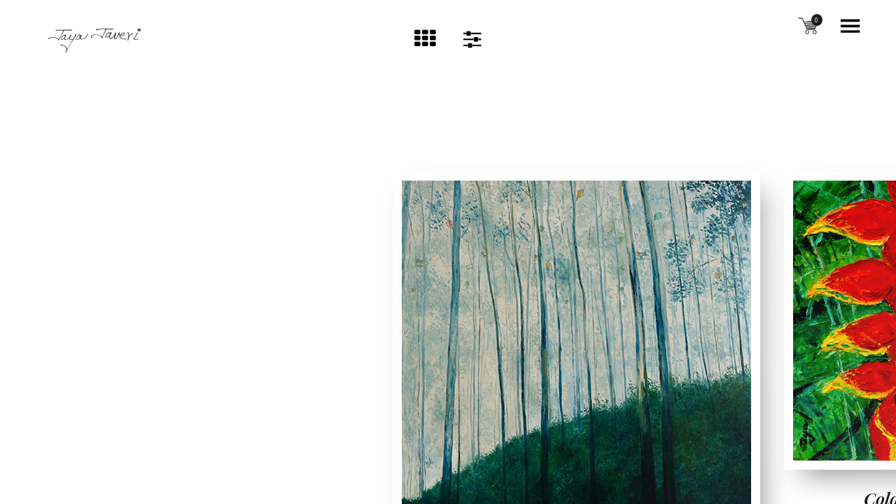

--- FILE ---
content_type: text/html; charset=UTF-8
request_url: https://jayajaveri.com/gallery-list/
body_size: 10222
content:

<!DOCTYPE html>
<html lang="en">

<head>
  <meta charset="utf-8">
  <meta http-equiv="X-UA-Compatible" content="IE=edge">
  <meta name="viewport" content="width=device-width, initial-scale=1">
  <!-- The above 3 meta tags *must* come first in the head; any other head content must come *after* these tags -->
  <title>Artist</title>

  <!-- Bootstrap -->
  <link href="https://jayajaveri.com/wp-content/themes/twentythirteen/style.css" rel="stylesheet">
  <link href="https://jayajaveri.com/wp-content/themes/twentythirteen/css/responsive.css" rel="stylesheet">
  <link href="https://jayajaveri.com/wp-content/themes/twentythirteen/css/bootstrap.min.css" rel="stylesheet">
  <link href="https://jayajaveri.com/wp-content/themes/twentythirteen/css/font-awesome.css" rel="stylesheet" type="text/css" />


  <!-- css for 3d gallery-->
  <link rel="stylesheet" type="text/css" href="https://jayajaveri.com/wp-content/themes/twentythirteen/3DGalleryRoom/css/default.css" />
  <link rel="stylesheet" type="text/css" href="https://jayajaveri.com/wp-content/themes/twentythirteen/3DGalleryRoom/css/component.css" />
  <script src="https://jayajaveri.com/wp-content/themes/twentythirteen/3DGalleryRoom/js/modernizr.custom.js"></script>

  <!-- HTML5 shim and Respond.js for IE8 support of HTML5 elements and media queries -->
  <!-- WARNING: Respond.js doesn't work if you view the page via file:// -->
  <!--[if lt IE 9]>
      <script src="https://oss.maxcdn.com/html5shiv/3.7.3/html5shiv.min.js"></script>
      <script src="https://oss.maxcdn.com/respond/1.4.2/respond.min.js"></script>
<![endif]-->

  <style>
    #jadu {
        text-align: center;
        color: #222222;
        text-transform: capitalize;
        font-size: 14px;
    }
    .fa-minus{
      color: white;
    }

    .noPadding {
      padding: 0 !important;
    }

    .noBg {
      background: none !important;
    }

    .gr-wall-main {
     /* background: none !important;*/
    }

    .font_25 {
      font: 600 25px/32px 'Playfair Display', serif !important;
      font-style: italic !important;
      margin-bottom: 5px !important;
    }

    .gr-gallery figure img {
      box-shadow: 15px 20px 35px -10px #9a9a9a;
      margin-bottom: 20px;
      width:auto;
      /*margin-left: -8%;*/
      /* max-height: 30vh; */
    }

    /*
	.gr-room{
		height: 87% !important;
	} */

    /* .gr-gallery nav{
		bottom: 3% !important;
	} */

    /* .js .gr-gallery{
		height: 80.2vh;
	} */

    .gr-floor {
      background: url(https://jayajaveri.com/wp-content/themes/twentythirteen/images/gray_texture.png) repeat 0px 0px;
      background-size: 100%;
    }

    @media (min-width:320px) and (max-width:499px) {

      /*			.gr-gallery figure img
			{
					margin-left: -8%;
			}


.gr-gallery figure:nth-of-type(3n+1) img
			{
					margin-left: 0%;
			}
 */
      .gr-gallery figure:nth-last-of-type(3n) img {
        /*margin-left: 0%;*/
      }

      .gr-gallery figure:last-child img {
        /*margin-left: 0%;*/
      }
    	.gr-gallery figure .horizontal{
        	width: 280px !important;
        	height: auto !important;
        }
	   .gr-gallery nav{
        width:290px
      }
    }

    @media screen and (max-width: 480px) {
      .gr-gallery figure img {
        width: auto !important;
      }
    .gr-gallery figure .horizontal{
    	width: 240px !important;
    	height: auto !important;
    }
      .gr-gallery nav{
      width:290px
      }

      .gr-gallery figure:first-child img {
        margin-left: 0% !important;
      }

      .bespoke_landing_page_bg {
        background: none !important;
      }

      .main_header2 {
        padding: 20px 0 20px !important;
        background: none;
      }

      .headding h1 {
        font-size: 22px;
        line-height: 30px;
      }

      .menu ul {
        align-items: center;
        justify-content: end;
        padding: 10px 0 0;
        margin: 0;
      }

      .black_popup h4.modal-title {
        padding: 40px 0 0px;
      }

    }


    @media only screen and (max-device-width: 600px) {
    /* Mobile media query */

      /*.gr-floor{
        width: 4000px !important;
      }*/
      .gr-wall-main {
        /*width: 350px !important;*/
        /*height: 100%;*/
      }
    }
  </style>

</head>

<body style="height: 100%;">


  <!--======================== start dekstpop version ========================-->

  <section class="gallery-bg" style="height: 100%;">
    <div class="container noPadding" style="height: 100%;">
      <!-- Codrops top bar -->

      <div id="gr-gallery" class="gr-gallery">
        <div class="gr-main">
                        <figure>
			             <a href="https://jayajaveri.com/product/playground" >
                    <div>
                      <img class="horizontal" src="https://jayajaveri.com/wp-content/uploads/2020/08/12.-playgroundseries-1.jpg" alt="img01" />
                    </div>
				        </a>
                <figcaption>
                  <h2 class="font_25"><span>Playground</span></h2>
                  <div>
                    <p>60 &times; 60 in| Oil on Canvas</p>
                  </div>
                </figcaption>
              </figure>
                        <figure>
			             <a href="https://jayajaveri.com/product/colours-of-nature" >
                    <div>
                      <img class="horizontal" src="https://jayajaveri.com/wp-content/uploads/2020/08/16.-birdofparadise.png" alt="img01" />
                    </div>
				        </a>
                <figcaption>
                  <h2 class="font_25"><span>Colours of Nature</span></h2>
                  <div>
                    <p>15 &times; 15 in| Oil on Canvas</p>
                  </div>
                </figcaption>
              </figure>
                        <figure>
			             <a href="https://jayajaveri.com/product/lotus-pond" >
                    <div>
                      <img class="horizontal" src="https://jayajaveri.com/wp-content/uploads/2020/08/IMG_1755-scaled.jpg" alt="img01" />
                    </div>
				        </a>
                <figcaption>
                  <h2 class="font_25"><span>Lotus Pond</span></h2>
                  <div>
                    <p>17 &times; 30 &times; 3 in| Stainless Steel, Copper & Brass Sheets</p>
                  </div>
                </figcaption>
              </figure>
                        <figure>
			             <a href="https://jayajaveri.com/product/lotus-pond-2" >
                    <div>
                      <img class="horizontal" src="https://jayajaveri.com/wp-content/uploads/2020/08/IMG_1752-scaled.jpg" alt="img01" />
                    </div>
				        </a>
                <figcaption>
                  <h2 class="font_25"><span>Lotus Pond</span></h2>
                  <div>
                    <p>16 &times; 25 &times; 3 in| Stainless Steel, Copper & Brass Sheets</p>
                  </div>
                </figcaption>
              </figure>
                        <figure>
			             <a href="https://jayajaveri.com/product/lotus-pond-3" >
                    <div>
                      <img class="horizontal" src="https://jayajaveri.com/wp-content/uploads/2020/09/IMG_1756-scaled.jpg" alt="img01" />
                    </div>
				        </a>
                <figcaption>
                  <h2 class="font_25"><span>Lotus Pond</span></h2>
                  <div>
                    <p>14 &times; 14 &times; 3 in| Stainless Steel, Copper & Brass Sheets.</p>
                  </div>
                </figcaption>
              </figure>
                        <figure>
			             <a href="https://jayajaveri.com/product/siesta" >
                    <div>
                      <img class="" src="https://jayajaveri.com/wp-content/uploads/2020/09/22.-DSC_1564.jpg" alt="img01" />
                    </div>
				        </a>
                <figcaption>
                  <h2 class="font_25"><span>Siesta</span></h2>
                  <div>
                    <p>11 &times; 7 in| Mixed Media on Paper</p>
                  </div>
                </figcaption>
              </figure>
                        <figure>
			             <a href="https://jayajaveri.com/product/royal-splendour" >
                    <div>
                      <img class="" src="https://jayajaveri.com/wp-content/uploads/2020/09/23.-IMG_1764.jpg" alt="img01" />
                    </div>
				        </a>
                <figcaption>
                  <h2 class="font_25"><span>Royal Splendour</span></h2>
                  <div>
                    <p>11 &times; 7 in| Mixed Media on Paper</p>
                  </div>
                </figcaption>
              </figure>
                        <figure>
			             <a href="https://jayajaveri.com/product/the-lotus-pond" >
                    <div>
                      <img class="horizontal" src="https://jayajaveri.com/wp-content/uploads/2023/03/The-Lotus-Pond.jpg" alt="img01" />
                    </div>
				        </a>
                <figcaption>
                  <h2 class="font_25"><span>The Lotus Pond</span></h2>
                  <div>
                    <p>25 &times; 12 in| Oil paints on gold foil on wood</p>
                  </div>
                </figcaption>
              </figure>
                        <figure>
			             <a href="https://jayajaveri.com/product/mother-nature" >
                    <div>
                      <img class="horizontal" src="https://jayajaveri.com/wp-content/uploads/2023/03/Mother-Nature.jpg" alt="img01" />
                    </div>
				        </a>
                <figcaption>
                  <h2 class="font_25"><span>Mother Nature</span></h2>
                  <div>
                    <p>12 &times; 11 in| Watercolour on paper</p>
                  </div>
                </figcaption>
              </figure>
                        <figure>
			             <a href="https://jayajaveri.com/product/colours-of-joy-triptych" >
                    <div>
                      <img class="horizontal" src="https://jayajaveri.com/wp-content/uploads/2023/03/Colors-of-Joy.png" alt="img01" />
                    </div>
				        </a>
                <figcaption>
                  <h2 class="font_25"><span>Colours of Joy (triptych)</span></h2>
                  <div>
                    <p>14 &times; 42 in| Watercolour on paper</p>
                  </div>
                </figcaption>
              </figure>
                        <figure>
			             <a href="https://jayajaveri.com/product/test-product" >
                    <div>
                      <img class="" src="https://jayajaveri.com/wp-content/uploads/2020/09/1.-comerestawhile2.jpg" alt="img01" />
                    </div>
				        </a>
                <figcaption>
                  <h2 class="font_25"><span>Come, Rest a While!</span></h2>
                  <div>
                    <p>36 &times; 24 in| Oil on Canvas</p>
                  </div>
                </figcaption>
              </figure>
                        <figure>
			             <a href="https://jayajaveri.com/product/test-product-6" >
                    <div>
                      <img class="" src="https://jayajaveri.com/wp-content/uploads/2020/08/2.-DSC_0303-1-1.jpg" alt="img01" />
                    </div>
				        </a>
                <figcaption>
                  <h2 class="font_25"><span>Moods of the Sea</span></h2>
                  <div>
                    <p>42 &times; 30 in| Oil on Canvas</p>
                  </div>
                </figcaption>
              </figure>
                        <figure>
			             <a href="https://jayajaveri.com/product/surrender" >
                    <div>
                      <img class="" src="https://jayajaveri.com/wp-content/uploads/2020/09/4.-fireinthesky-3-1-2.jpg" alt="img01" />
                    </div>
				        </a>
                <figcaption>
                  <h2 class="font_25"><span>Fire in the Sky</span></h2>
                  <div>
                    <p>78 &times; 48 in| Oil on Canvas</p>
                  </div>
                </figcaption>
              </figure>
                        <figure>
			             <a href="https://jayajaveri.com/product/surrender-2" >
                    <div>
                      <img class="horizontal" src="https://jayajaveri.com/wp-content/uploads/2020/09/3.-DSC_0333.jpg" alt="img01" />
                    </div>
				        </a>
                <figcaption>
                  <h2 class="font_25"><span>Surrender</span></h2>
                  <div>
                    <p>24 &times; 36 in| Oil on Canvas</p>
                  </div>
                </figcaption>
              </figure>
                        <figure>
			             <a href="https://jayajaveri.com/product/fire-in-the-sky" >
                    <div>
                      <img class="" src="https://jayajaveri.com/wp-content/uploads/2020/08/5.-firinthsky.jpg" alt="img01" />
                    </div>
				        </a>
                <figcaption>
                  <h2 class="font_25"><span>Fire in the Sky</span></h2>
                  <div>
                    <p>48 &times; 36 in| Oil on Canvas</p>
                  </div>
                </figcaption>
              </figure>
                        <figure>
			             <a href="https://jayajaveri.com/product/hide-seek-2" >
                    <div>
                      <img class="horizontal" src="https://jayajaveri.com/wp-content/uploads/2020/09/7.-hideseekbHR-1.jpg" alt="img01" />
                    </div>
				        </a>
                <figcaption>
                  <h2 class="font_25"><span>Hide & Seek</span></h2>
                  <div>
                    <p>24 &times; 36 in| Oil on Canvas</p>
                  </div>
                </figcaption>
              </figure>
                        <figure>
			             <a href="https://jayajaveri.com/product/ganesha" >
                    <div>
                      <img class="horizontal" src="https://jayajaveri.com/wp-content/uploads/2020/08/8.-GaneshaHR-1.jpg" alt="img01" />
                    </div>
				        </a>
                <figcaption>
                  <h2 class="font_25"><span>Ganesha</span></h2>
                  <div>
                    <p>24 &times; 24 in| Oil on Canvas</p>
                  </div>
                </figcaption>
              </figure>
                        <figure>
			             <a href="https://jayajaveri.com/product/moods-of-the-sea-2" >
                    <div>
                      <img class="" src="https://jayajaveri.com/wp-content/uploads/2020/08/11.-moods30-x40-1.jpg" alt="img01" />
                    </div>
				        </a>
                <figcaption>
                  <h2 class="font_25"><span>Moods of the Sea</span></h2>
                  <div>
                    <p>40 &times; 30 in| Oil on Canvas</p>
                  </div>
                </figcaption>
              </figure>
                        <figure>
			             <a href="https://jayajaveri.com/product/shade" >
                    <div>
                      <img class="" src="https://jayajaveri.com/wp-content/uploads/2020/09/13.-shadeseries-HR.jpg" alt="img01" />
                    </div>
				        </a>
                <figcaption>
                  <h2 class="font_25"><span>Shade</span></h2>
                  <div>
                    <p>40 &times; 30 in| Oil on Canvas</p>
                  </div>
                </figcaption>
              </figure>
                        <figure>
			             <a href="https://jayajaveri.com/product/fire-in-the-sky-2" >
                    <div>
                      <img class="" src="https://jayajaveri.com/wp-content/uploads/2020/08/15.-firithsky.jpg" alt="img01" />
                    </div>
				        </a>
                <figcaption>
                  <h2 class="font_25"><span>Fire in the Sky</span></h2>
                  <div>
                    <p>30 &times; 20 in| Oil on Canvas</p>
                  </div>
                </figcaption>
              </figure>
                        <figure>
			             <a href="https://jayajaveri.com/product/sunrise-on-the-ganga" >
                    <div>
                      <img class="" src="https://jayajaveri.com/wp-content/uploads/2020/10/1.-SUNRISE-ON-THE-GANGA.jpg" alt="img01" />
                    </div>
				        </a>
                <figcaption>
                  <h2 class="font_25"><span>Sunrise on the Ganga</span></h2>
                  <div>
                    <p>20 &times; 30 in| Oil on Canvas</p>
                  </div>
                </figcaption>
              </figure>
                        <figure>
			             <a href="https://jayajaveri.com/product/the-holy-ghats" >
                    <div>
                      <img class="horizontal" src="https://jayajaveri.com/wp-content/uploads/2020/10/2.-THE-HOLY-GHATS-4.jpg" alt="img01" />
                    </div>
				        </a>
                <figcaption>
                  <h2 class="font_25"><span>The Holy Ghats</span></h2>
                  <div>
                    <p>20 &times; 30 in| Oil on Canvas</p>
                  </div>
                </figcaption>
              </figure>
                        <figure>
			             <a href="https://jayajaveri.com/product/colours-of-nature-5" >
                    <div>
                      <img class="" src="https://jayajaveri.com/wp-content/uploads/2020/10/4.-COLOURS-OF-NATURE-2.jpg" alt="img01" />
                    </div>
				        </a>
                <figcaption>
                  <h2 class="font_25"><span>Colours  of Nature</span></h2>
                  <div>
                    <p>12 &times; 12 in| Oil on Canvas</p>
                  </div>
                </figcaption>
              </figure>
                        <figure>
			             <a href="https://jayajaveri.com/product/benares" >
                    <div>
                      <img class="" src="https://jayajaveri.com/wp-content/uploads/2020/10/5.-BENARES-2.jpg" alt="img01" />
                    </div>
				        </a>
                <figcaption>
                  <h2 class="font_25"><span>Benares</span></h2>
                  <div>
                    <p>12 &times; 12 in| Oil on Canvas</p>
                  </div>
                </figcaption>
              </figure>
                        <figure>
			             <a href="https://jayajaveri.com/product/light-shadow" >
                    <div>
                      <img class="horizontal" src="https://jayajaveri.com/wp-content/uploads/2020/10/6.-LIGHT-SHADOW-2.jpg" alt="img01" />
                    </div>
				        </a>
                <figcaption>
                  <h2 class="font_25"><span>Light & Shadow</span></h2>
                  <div>
                    <p>18 &times; 18 in| Oil on Canvas</p>
                  </div>
                </figcaption>
              </figure>
                        <figure>
			             <a href="https://jayajaveri.com/product/streetsof-benares" >
                    <div>
                      <img class="horizontal" src="https://jayajaveri.com/wp-content/uploads/2020/10/7.-STREETS-OF-BENARES-3.jpg" alt="img01" />
                    </div>
				        </a>
                <figcaption>
                  <h2 class="font_25"><span>Streets of Benares</span></h2>
                  <div>
                    <p>18 &times; 18 in| Oil on Canvas</p>
                  </div>
                </figcaption>
              </figure>
                        <figure>
			             <a href="https://jayajaveri.com/product/colours-of-nature-6" >
                    <div>
                      <img class="horizontal" src="https://jayajaveri.com/wp-content/uploads/2020/10/8.-COLOURS-OF-NATURE-2.jpg" alt="img01" />
                    </div>
				        </a>
                <figcaption>
                  <h2 class="font_25"><span>Colours of Nature</span></h2>
                  <div>
                    <p>15 &times; 15 in| Oil on Canvas</p>
                  </div>
                </figcaption>
              </figure>
                        <figure>
			             <a href="https://jayajaveri.com/product/giving-fields" >
                    <div>
                      <img class="horizontal" src="https://jayajaveri.com/wp-content/uploads/2020/10/9.-GIVING-FIELDS-1.jpg" alt="img01" />
                    </div>
				        </a>
                <figcaption>
                  <h2 class="font_25"><span>Giving Fields</span></h2>
                  <div>
                    <p>20 &times; 45 in| Oil on Canvas</p>
                  </div>
                </figcaption>
              </figure>
                        <figure>
			             <a href="https://jayajaveri.com/product/foliage-copy" >
                    <div>
                      <img class="horizontal" src="https://jayajaveri.com/wp-content/uploads/2020/10/11.-BENARES-1.jpg" alt="img01" />
                    </div>
				        </a>
                <figcaption>
                  <h2 class="font_25"><span>Benares</span></h2>
                  <div>
                    <p>30 &times; 60 in| Oil on Canvas</p>
                  </div>
                </figcaption>
              </figure>
                        <figure>
			             <a href="https://jayajaveri.com/product/sunrise-on-the-ganga-2" >
                    <div>
                      <img class="horizontal" src="https://jayajaveri.com/wp-content/uploads/2020/10/12.-SUNRISE-ON-THE-GANGA.jpg" alt="img01" />
                    </div>
				        </a>
                <figcaption>
                  <h2 class="font_25"><span>Sunrise on the Ganga</span></h2>
                  <div>
                    <p>18 &times; 50 in| Oil on Canvas</p>
                  </div>
                </figcaption>
              </figure>
                        <figure>
			             <a href="https://jayajaveri.com/product/hide-seek-3" >
                    <div>
                      <img class="horizontal" src="https://jayajaveri.com/wp-content/uploads/2020/10/13.-HIDE-SEEK.jpg" alt="img01" />
                    </div>
				        </a>
                <figcaption>
                  <h2 class="font_25"><span>Hide & Seek</span></h2>
                  <div>
                    <p>18 &times; 50 in| Oil on Canvas</p>
                  </div>
                </figcaption>
              </figure>
                        <figure>
			             <a href="https://jayajaveri.com/product/hide-seek-4" >
                    <div>
                      <img class="horizontal" src="https://jayajaveri.com/wp-content/uploads/2020/10/14.-HIDE-SEEK-2.jpg" alt="img01" />
                    </div>
				        </a>
                <figcaption>
                  <h2 class="font_25"><span>Hide & Seek</span></h2>
                  <div>
                    <p>15 &times; 15 in| Oil on Canvas</p>
                  </div>
                </figcaption>
              </figure>
                        <figure>
			             <a href="https://jayajaveri.com/product/joy" >
                    <div>
                      <img class="horizontal" src="https://jayajaveri.com/wp-content/uploads/2020/10/18.-JOY.jpg" alt="img01" />
                    </div>
				        </a>
                <figcaption>
                  <h2 class="font_25"><span>Joy</span></h2>
                  <div>
                    <p>34 &times; 25 &times; 8 in| Copper, S Steel & Brass Sheets</p>
                  </div>
                </figcaption>
              </figure>
                        <figure>
			             <a href="https://jayajaveri.com/product/purity" >
                    <div>
                      <img class="horizontal" src="https://jayajaveri.com/wp-content/uploads/2020/10/19.-PURITY-1.jpg" alt="img01" />
                    </div>
				        </a>
                <figcaption>
                  <h2 class="font_25"><span>Purity</span></h2>
                  <div>
                    <p>34 &times; 25 &times; 8 in| Copper, S Steel & Brass Sheets</p>
                  </div>
                </figcaption>
              </figure>
                        <figure>
			             <a href="https://jayajaveri.com/product/success" >
                    <div>
                      <img class="" src="https://jayajaveri.com/wp-content/uploads/2020/10/20.-SUCCESS.jpg" alt="img01" />
                    </div>
				        </a>
                <figcaption>
                  <h2 class="font_25"><span>Success</span></h2>
                  <div>
                    <p>38 &times; 28 &times; 8 in| Copper, S Steel & Brass Sheets</p>
                  </div>
                </figcaption>
              </figure>
                        <figure>
			             <a href="https://jayajaveri.com/product/shade-2" >
                    <div>
                      <img class="horizontal" src="https://jayajaveri.com/wp-content/uploads/2020/10/15.-SHADE.jpg" alt="img01" />
                    </div>
				        </a>
                <figcaption>
                  <h2 class="font_25"><span>Shade</span></h2>
                  <div>
                    <p>60 &times; 60 in| Oil on Canvas</p>
                  </div>
                </figcaption>
              </figure>
                        <figure>
			             <a href="https://jayajaveri.com/product/hide-seek-5" >
                    <div>
                      <img class="horizontal" src="https://jayajaveri.com/wp-content/uploads/2020/10/16.-HIDE-SEEK-1.jpg" alt="img01" />
                    </div>
				        </a>
                <figcaption>
                  <h2 class="font_25"><span>Hide & Seek</span></h2>
                  <div>
                    <p>30 &times; 60 in| Oil on Canvas</p>
                  </div>
                </figcaption>
              </figure>
                        <figure>
			             <a href="https://jayajaveri.com/product/hide-seek-6" >
                    <div>
                      <img class="" src="https://jayajaveri.com/wp-content/uploads/2020/10/MSP8986.jpg" alt="img01" />
                    </div>
				        </a>
                <figcaption>
                  <h2 class="font_25"><span>Hide & Seek</span></h2>
                  <div>
                    <p>24 &times; 24 in| Oil on Canvas</p>
                  </div>
                </figcaption>
              </figure>
                        <figure>
			             <a href="https://jayajaveri.com/product/sun-drenched-blues-whites" >
                    <div>
                      <img class="" src="https://jayajaveri.com/wp-content/uploads/2022/12/SUN-DRENCHED-BLUES-_-WHITES-scaled.jpg" alt="img01" />
                    </div>
				        </a>
                <figcaption>
                  <h2 class="font_25"><span>Sun Drenched Blues & Whites</span></h2>
                  <div>
                    <p>20 &times; 30 in| Oil on Canvas</p>
                  </div>
                </figcaption>
              </figure>
                        <figure>
			             <a href="https://jayajaveri.com/product/carefree-childhood" >
                    <div>
                      <img class="" src="https://jayajaveri.com/wp-content/uploads/2022/12/CAREFREE-CHILDHOOD--scaled.jpeg" alt="img01" />
                    </div>
				        </a>
                <figcaption>
                  <h2 class="font_25"><span>Carefree Childhood</span></h2>
                  <div>
                    <p>8 &times; 24 in| Oil on Canvas</p>
                  </div>
                </figcaption>
              </figure>
                        <figure>
			             <a href="https://jayajaveri.com/product/the-seven-hills" >
                    <div>
                      <img class="" src="https://jayajaveri.com/wp-content/uploads/2022/12/THE-SEVEN-HILLS1-scaled.jpg" alt="img01" />
                    </div>
				        </a>
                <figcaption>
                  <h2 class="font_25"><span>The Seven Hills</span></h2>
                  <div>
                    <p>20 &times; 20 in| Oil on Canvas</p>
                  </div>
                </figcaption>
              </figure>
                        <figure>
			             <a href="https://jayajaveri.com/product/earth-sky" >
                    <div>
                      <img class="" src="https://jayajaveri.com/wp-content/uploads/2022/12/EARTH-_-SKY.jpg" alt="img01" />
                    </div>
				        </a>
                <figcaption>
                  <h2 class="font_25"><span>Earth & Sky</span></h2>
                  <div>
                    <p>16 &times; 12 in| Oil on Canvas</p>
                  </div>
                </figcaption>
              </figure>
                        <figure>
			             <a href="https://jayajaveri.com/product/facing-the-sun-2" >
                    <div>
                      <img class="" src="https://jayajaveri.com/wp-content/uploads/2023/03/Facing-the-Sun.jpg" alt="img01" />
                    </div>
				        </a>
                <figcaption>
                  <h2 class="font_25"><span>Facing the Sun</span></h2>
                  <div>
                    <p>14 &times; 14 in| Oil on Canvas</p>
                  </div>
                </figcaption>
              </figure>
                        <figure>
			             <a href="https://jayajaveri.com/product/venice-rooftops-2" >
                    <div>
                      <img class="" src="https://jayajaveri.com/wp-content/uploads/2023/03/venicerooftops1.jpeg" alt="img01" />
                    </div>
				        </a>
                <figcaption>
                  <h2 class="font_25"><span>Venice Rooftops</span></h2>
                  <div>
                    <p>48 &times; 30 in| Oil on Canvas</p>
                  </div>
                </figcaption>
              </figure>
                        <figure>
			             <a href="https://jayajaveri.com/product/foliage-series-2" >
                    <div>
                      <img class="horizontal" src="https://jayajaveri.com/wp-content/uploads/2023/03/Foliage-2.jpg" alt="img01" />
                    </div>
				        </a>
                <figcaption>
                  <h2 class="font_25"><span>Foliage Series 2</span></h2>
                  <div>
                    <p>34 &times; 24 in| Oil on Canvas</p>
                  </div>
                </figcaption>
              </figure>
                        <figure>
			             <a href="https://jayajaveri.com/product/sun-drenched-blues-whites-2" >
                    <div>
                      <img class="" src="https://jayajaveri.com/wp-content/uploads/2023/03/Sun-Drenched-Blues-Whites.jpg" alt="img01" />
                    </div>
				        </a>
                <figcaption>
                  <h2 class="font_25"><span>Sun Drenched Blues & Whites</span></h2>
                  <div>
                    <p>36 &times; 24 in| Oil on Canvas</p>
                  </div>
                </figcaption>
              </figure>
                        <figure>
			             <a href="https://jayajaveri.com/product/foliage-series-3" >
                    <div>
                      <img class="horizontal" src="https://jayajaveri.com/wp-content/uploads/2023/03/Foliage-3.jpg" alt="img01" />
                    </div>
				        </a>
                <figcaption>
                  <h2 class="font_25"><span>Foliage Series 3</span></h2>
                  <div>
                    <p>34 &times; 20 in| Oil on Canvas</p>
                  </div>
                </figcaption>
              </figure>
                        <figure>
			             <a href="https://jayajaveri.com/product/tree-of-life" >
                    <div>
                      <img class="horizontal" src="https://jayajaveri.com/wp-content/uploads/2023/03/Tree-of-Life.jpg" alt="img01" />
                    </div>
				        </a>
                <figcaption>
                  <h2 class="font_25"><span>Tree of Life</span></h2>
                  <div>
                    <p>16.5 &times; 14.5 in| Oil paints on gold foil on wood</p>
                  </div>
                </figcaption>
              </figure>
                        <figure>
			             <a href="https://jayajaveri.com/product/hide-seek-7" >
                    <div>
                      <img class="horizontal" src="https://jayajaveri.com/wp-content/uploads/2023/03/7860248d-82ed-497c-9adb-34c9b7e86b4f.jpg" alt="img01" />
                    </div>
				        </a>
                <figcaption>
                  <h2 class="font_25"><span>Hide & Seek</span></h2>
                  <div>
                    <p>30 &times; 40 in| Oil on Canvas</p>
                  </div>
                </figcaption>
              </figure>
                        <figure>
			             <a href="https://jayajaveri.com/product/leave-your-worries-behind" >
                    <div>
                      <img class="" src="https://jayajaveri.com/wp-content/uploads/2024/05/Jaya-2023_002.jpeg" alt="img01" />
                    </div>
				        </a>
                <figcaption>
                  <h2 class="font_25"><span>Earth and Sky</span></h2>
                  <div>
                    <p>45 &times; 25 in| Oil on Canvas</p>
                  </div>
                </figcaption>
              </figure>
                        <figure>
			             <a href="https://jayajaveri.com/product/moods-of-the-sea-3" >
                    <div>
                      <img class="" src="https://jayajaveri.com/wp-content/uploads/2024/05/IMG_1153.jpg" alt="img01" />
                    </div>
				        </a>
                <figcaption>
                  <h2 class="font_25"><span>Moods Of The Sea</span></h2>
                  <div>
                    <p>60 &times; 60 in| Oil on Canvas</p>
                  </div>
                </figcaption>
              </figure>
                        <figure>
			             <a href="https://jayajaveri.com/product/soothing-greens" >
                    <div>
                      <img class="" src="https://jayajaveri.com/wp-content/uploads/2024/05/soothinggreens-2.jpg" alt="img01" />
                    </div>
				        </a>
                <figcaption>
                  <h2 class="font_25"><span>Soothing Greens</span></h2>
                  <div>
                    <p>78 &times; 48 in| Oil on Canvas</p>
                  </div>
                </figcaption>
              </figure>
                        <figure>
			             <a href="https://jayajaveri.com/product/foliage" >
                    <div>
                      <img class="" src="https://jayajaveri.com/wp-content/uploads/2024/05/IMG_8230-scaled.jpg" alt="img01" />
                    </div>
				        </a>
                <figcaption>
                  <h2 class="font_25"><span>Foliage</span></h2>
                  <div>
                    <p>34 &times; 24 in| Oil on Canvas</p>
                  </div>
                </figcaption>
              </figure>
                        <figure>
			             <a href="https://jayajaveri.com/product/monsoon-greens" >
                    <div>
                      <img class="" src="https://jayajaveri.com/wp-content/uploads/2024/05/IMG_0023.jpg" alt="img01" />
                    </div>
				        </a>
                <figcaption>
                  <h2 class="font_25"><span>Monsoon Greens</span></h2>
                  <div>
                    <p>24 &times; 36 in| Oil on Canvas</p>
                  </div>
                </figcaption>
              </figure>
                        <figure>
			             <a href="https://jayajaveri.com/product/hide-seek" >
                    <div>
                      <img class="" src="https://jayajaveri.com/wp-content/uploads/2024/05/hide-and-seek8.jpg" alt="img01" />
                    </div>
				        </a>
                <figcaption>
                  <h2 class="font_25"><span>Hide & Seek</span></h2>
                  <div>
                    <p>60 &times; 60 in| Oil on Canvas</p>
                  </div>
                </figcaption>
              </figure>
                        <figure>
			             <a href="https://jayajaveri.com/product/come-step-into-my-painting" >
                    <div>
                      <img class="" src="https://jayajaveri.com/wp-content/uploads/2024/05/Jaya-2023_038.jpeg" alt="img01" />
                    </div>
				        </a>
                <figcaption>
                  <h2 class="font_25"><span>Come, Step Into My Painting !</span></h2>
                  <div>
                    <p>15 &times; 10 in| Oil on Canvas</p>
                  </div>
                </figcaption>
              </figure>
                        <figure>
			             <a href="https://jayajaveri.com/product/childhood-memories" >
                    <div>
                      <img class="" src="https://jayajaveri.com/wp-content/uploads/2024/05/Jaya-2023_007.jpeg" alt="img01" />
                    </div>
				        </a>
                <figcaption>
                  <h2 class="font_25"><span>Childhood Memories</span></h2>
                  <div>
                    <p>30 &times; 20 in| Oil on Canvas</p>
                  </div>
                </figcaption>
              </figure>
                        <figure>
			             <a href="https://jayajaveri.com/product/childhood-memories-2" >
                    <div>
                      <img class="" src="https://jayajaveri.com/wp-content/uploads/2024/05/Jaya-2023_009.jpeg" alt="img01" />
                    </div>
				        </a>
                <figcaption>
                  <h2 class="font_25"><span>Childhood Memories</span></h2>
                  <div>
                    <p>30 &times; 20 in| Oil on Canvas</p>
                  </div>
                </figcaption>
              </figure>
                        <figure>
			             <a href="https://jayajaveri.com/product/welcome-home" >
                    <div>
                      <img class="" src="https://jayajaveri.com/wp-content/uploads/2024/05/Jaya-2023_003.jpeg" alt="img01" />
                    </div>
				        </a>
                <figcaption>
                  <h2 class="font_25"><span>Welcome Home</span></h2>
                  <div>
                    <p>30 &times; 25 in| Oil on Canvas</p>
                  </div>
                </figcaption>
              </figure>
                        <figure>
			             <a href="https://jayajaveri.com/product/leave-your-worries-behind-2" >
                    <div>
                      <img class="" src="https://jayajaveri.com/wp-content/uploads/2024/05/Jaya-Javeri-NX_005.jpg" alt="img01" />
                    </div>
				        </a>
                <figcaption>
                  <h2 class="font_25"><span>Leave Your Worries Behind</span></h2>
                  <div>
                    <p>60 &times; 60 in| Oil on Canvas</p>
                  </div>
                </figcaption>
              </figure>
                        <figure>
			             <a href="https://jayajaveri.com/product/leave-your-worries-behind-3" >
                    <div>
                      <img class="" src="https://jayajaveri.com/wp-content/uploads/2024/05/DSC09991-scaled.jpg" alt="img01" />
                    </div>
				        </a>
                <figcaption>
                  <h2 class="font_25"><span>Leave Your Worries Behind</span></h2>
                  <div>
                    <p>30 &times; 36 in| Oil on Canvas</p>
                  </div>
                </figcaption>
              </figure>
                        <figure>
			             <a href="https://jayajaveri.com/product/sun-dappled-blues-whites" >
                    <div>
                      <img class="" src="https://jayajaveri.com/wp-content/uploads/2024/05/Jaya-2023_034-1.jpeg" alt="img01" />
                    </div>
				        </a>
                <figcaption>
                  <h2 class="font_25"><span>Sun-Dappled Blues & Whites</span></h2>
                  <div>
                    <p>12 &times; 12 in| Oil on Canvas</p>
                  </div>
                </figcaption>
              </figure>
                        <figure>
			             <a href="https://jayajaveri.com/product/joy-of-nature" >
                    <div>
                      <img class="" src="https://jayajaveri.com/wp-content/uploads/2024/05/IMG_8554-1-scaled.jpg" alt="img01" />
                    </div>
				        </a>
                <figcaption>
                  <h2 class="font_25"><span>Joy Of Nature</span></h2>
                  <div>
                    <p>60 &times; 40 in| Oil on Canvas</p>
                  </div>
                </figcaption>
              </figure>
                        <figure>
			             <a href="https://jayajaveri.com/product/peekaboo" >
                    <div>
                      <img class="" src="https://jayajaveri.com/wp-content/uploads/2024/05/Jaya-2023_052.jpeg" alt="img01" />
                    </div>
				        </a>
                <figcaption>
                  <h2 class="font_25"><span>Peekaboo!</span></h2>
                  <div>
                    <p>16 &times; 12 in| Oil on Canvas</p>
                  </div>
                </figcaption>
              </figure>
                        <figure>
			             <a href="https://jayajaveri.com/product/tranquility" >
                    <div>
                      <img class="" src="https://jayajaveri.com/wp-content/uploads/2024/05/Jaya-2023_062.jpeg" alt="img01" />
                    </div>
				        </a>
                <figcaption>
                  <h2 class="font_25"><span>Tranquility</span></h2>
                  <div>
                    <p>20 &times; 16 in| Oil on Canvas</p>
                  </div>
                </figcaption>
              </figure>
                        <figure>
			             <a href="https://jayajaveri.com/product/sun-dappled-blues-whites-2" >
                    <div>
                      <img class="" src="https://jayajaveri.com/wp-content/uploads/2024/05/Jaya-2023_044.jpeg" alt="img01" />
                    </div>
				        </a>
                <figcaption>
                  <h2 class="font_25"><span>Sun-Dappled Blues & Whites</span></h2>
                  <div>
                    <p>30 &times; 12 in| Oil on Canvas</p>
                  </div>
                </figcaption>
              </figure>
                      <!--  <figure id="jadu">
                <figcaption>
                  <h2>No Records found.</h2>
 -->
                  <!-- <button type="button" class="gallery-filter-btn btn btn-default" data-toggle="modal" data-target="#myModal">FILTERS</button> -->
                <!-- </figcaption> -->
                <!-- <button> FILTERS</button> -->
            <!-- </figure> -->
        
        </div>
        <div class="col-xs-12 noPadding">
          <header class="main_header2" style="padding: 25px 50px 10px;">
            <div class="container-fluid">
              <div class="row">
                <div class="col-xs-2 col-md-4">
                  <div class="logo"><a href="https://jayajaveri.com"><img src="https://jayajaveri.com/wp-content/themes/twentythirteen/images/Logo.png" /></a></div>
                </div>
                <div class="col-xs-8 col-md-4">
                  <div class="headding">
                    <h1>
                    
                    <a href="https://jayajaveri.com/gallery-grid"><i class="fa fa-th" style="font-size: 30px; padding-bottom:20px; color:#000;" aria-hidden="true"></i></a>
                      <a href="#" data-toggle="modal" data-target="#myModal" style="padding-left:30px; padding-bottom:20px;"><i class="fa fa-sliders" style="font-size: 30px; color:#000;" aria-hidden="true"></i></a>
                    </h1>
                  </div>
                </div>
                <div class="col-xs-2 col-md-4 noPadding">
                  <div class="menu">
                    <ul class="noPadding" style="margin: 0;">
                      <li class="cart">
                        <a href="https://jayajaveri.com/cart"><img src="https://jayajaveri.com/wp-content/themes/twentythirteen/images/cart.png"/>
                                                    <div class="notification" id="cart-count">0</div>
                        </a>
                      </li>
                      <li><a href="#" onclick="openNav()"><img src="https://jayajaveri.com/wp-content/themes/twentythirteen/images/menu.png" /></a></li>
                    </ul>
                  </div>
                </div>
              </div>
            </div>
          </header>
          <!-- Modal -->
          <div class="black_popup">
            <div class="modal fade" id="myModal" tabindex="-1" role="dialog" style="background: rgb(12 12 12 / 75%);" aria-labelledby="myModalLabel">
              <div class="modal-dialog" role="document">
                <div class="modal-content">
                  <div class="modal-header">
                    <button type="button" class="close" data-dismiss="modal" aria-label="Close"><span aria-hidden="true" style="font-weight: 300;">&times;</span></button>
                    <h4 class="modal-title" id="myModalLabel">Filters</h4>
                  </div>
                  <div class="modal-body">
                    <div class="main_filter">
                      <form action="" method="get">
                        <div class="materials accordian">
                          <h2 class="accordian-title">Material <a href="#"><span class="plus_sign">
                            <i class="fa fa-plus" aria-hidden="true"></i>
                            <!-- <img src="/images/plus_sign.png" alt=""> -->
                          </span></a></h2>
                          
                          <div class="radio active" style="display: none" >
                            <label>
                              <input type="radio" name="materials" value="Oil on Canvas"  >
                              Oil on canvas
                            </label>
                          </div>
                          <div class="radio active" style="display: none" >
                            <label>
                              <input type="radio" name="materials" value="Mixed Media on Paper" >
                              Mixed Media on Canvas
                            </label>
                          </div>
                          <div class="radio active" style="display: none" >
                            <label>
                              <input type="radio" name="materials" value="Stainless Steel, Copper & Brass Sheets. The base board is lined with brass sheets" >
                              Metal art
                            </label>
                          </div>

                          
                        </div>
                        <div class="size materials accordian">
                            <h2 class="accordian-title">Size <a href="#"><span class="plus_sign">
                              <i class="fa fa-plus" aria-hidden="true"></i>
                              <!-- <img src="/images/plus_sign.png" alt=""> -->
                            </span></a></h2>
                                                        <div class="radio active" style="display: none" >
                              <label>
                                <input type="radio" name="size" value="24,24" >
                                Less than 24 in
                              </label>
                            </div>
                            <div class="radio active" style="display: none" >
                              <label>
                                <input type="radio" name="size" value="24,36" >
                                From 24 to 36 in
                              </label>
                            </div>
                            <div class="radio active" style="display: none" >
                              <label>
                                <input type="radio" name="size" value="36,36" >
                                Greater than 36 in
                              </label>
                            </div>

                        </div>
                        <div class="price materials accordian">
                          <h2 class="accordian-title">Price <a href="#"><span class="plus_sign">
                            <i class="fa fa-plus" aria-hidden="true"></i>
                            <!-- <img src="/images/plus_sign.png" alt=""> -->
                          </span></a></h2>
                                                       <div class="radio active" style="display: none" >
                                <label>
                                  <input type="radio" name="price" value="0-25000" >
                                  Less than Rs. 25000 /-
                                </label>
                            </div>

                             <div class="radio active" style="display: none" >
                                <label>
                                  <input type="radio" name="price" value="25000-75000" >
                                  Rs. 25000 - 75000 /-
                                </label>
                            </div>

                            <div class="radio active" style="display: none" >
                              <label>
                                <input type="radio" name="price" value="75000-200000"  >
                                Rs. 75000 - 200000 /-
                              </label>
                            </div>

                            <div class="radio active" style="display: none" >
                              <label>
                                <input type="radio" name="price" value="200000"  >
                                Greater than Rs. 200000 /-
                              </label>
                            </div>
                          </div>
                      </form>
                    </div>
                  </div>
                  <div class="modal-footer">
                    <button type="button" class="btn btn-default" data-dismiss="modal" onclick="clearListFilter()">Clear</button>
                    <button type="button" class="btn btn-primary" onclick="getFilterDataForList()">Apply</button>
                  </div>
                </div>
              </div>
            </div>
          </div>
        </div>
      </div>




    </div>
  </section>

  <!--======================== end dekstpop version ========================-->


  <!--========================== top menu overlay ============================-->



  <!-- jQuery (necessary for Bootstrap's JavaScript plugins) -->
  <script src="https://ajax.googleapis.com/ajax/libs/jquery/1.12.4/jquery.min.js"></script>
  <!-- Include all compiled plugins (below), or include individual files as needed -->
  <script src="https://jayajaveri.com/wp-content/themes/twentythirteen/js/bootstrap.min.js"></script>
  <script src="https://jayajaveri.com/wp-content/themes/twentythirteen/3DGalleryRoom/js/wallgallery.js"></script>

<script>


$(document).ready(function(e){

  $("a > .plus_sign").on("click", function(e) {
    e.preventDefault();

    if ($(this).hasClass("active")) {
        $(this).removeClass("active");
        $(this).parents(".accordian-title").siblings("div.radio.active").css("display","none");
        $("a > .plus_sign i").removeClass("fa-minus").addClass("fa-plus");

    } else {
        $("a > .plus_sign i").removeClass("fa-minus").addClass("fa-plus");
        $(this).find("i").removeClass("fa-plus").addClass("fa-minus");

        $("a > .plus_sign").removeClass("active");
        $(this).addClass("active");
        $(".accordian-title").siblings("div.radio.active").css("display","none");
        $(this).parents(".accordian-title").siblings("div.radio.active").css("display","block");
    }
  });
});
</script>


  <script>
  $(function() {
      Gallery.init({
        layout: [7, 7, 6, 6]
      });

    });
  </script>

  <script type="text/javascript">
    function getFilterDataForList(){
      var material      = $("input[name='materials']:checked").val();
      var price         = $("input[name='price']:checked").val();
      var size          = $("input[name='size']:checked").val();
      var sortBy        = 'desc';
      var ajaxurl       = "https://jayajaveri.com/wp-admin/admin-ajax.php";
      oPageInfo = { title: null, url: location.href };


      var newUrl = '?sort_by='+sortBy;
      if(typeof material != "undefined" && material != ''){
          newUrl += '&material='+ material;
      }

      if(typeof price != "undefined" && price != ''){
          newUrl += '&price='+ price;
      }

      if(typeof size != "undefined" && size != ''){
          newUrl += '&size='+ size;
      }
      history.replaceState(oPageInfo, oPageInfo.title, newUrl);

      location.href = newUrl;


    }


    function clearListFilter(){
      location.href = 'http://' + window.location.hostname + window.location.pathname;
    }
  </script>

  <!-----End landing section------->
<style type="text/css">

  .menu-cart{
      position: relative;
  }

  .badge {
    position: absolute;
    top: 15px;
    right: 0px;
    /* padding: 5px 10px 1px; */
    border-radius: 50%;
    background: white;
    color: black;
    width: 20px;
    height: 18px;
    text-align: center;
    line-height: 12px;
}

@media only screen and (max-width: 600px) {
   #myNav img{
    margin-top: 20%;
  }
}


</style>
<div id="myNav" class="overlay"> <a href="javascript:void(0)" class="closebtn" onclick="closeNav()">&times;</a>

                  <a href="https://jayajaveri.com/cart" class="hidden-lg menu-cart" style="width:60px;"><img src="https://jayajaveri.com/wp-content/themes/twentythirteen/images/cart_white.png"/>
                                        <div class="badge" id="cart-count-mob">0</div>
                  </a>
  <div class="overlay-content">
    <div class="over-menu">
        <ul>
				<!-- class="active" -->
            <li ><a href="https://jayajaveri.com/art/#gallery">Gallery</a></li>

            <li><a href="https://jayajaveri.com/art/#bespoke">Commission Art</a></li>

            <li><a href="https://jayajaveri.com/art/#collectors">Collectors</a></li>

          </ul>
      <ul class="over-menu2">
        <li><a href="https://jayajaveri.com/artist">Artist</a></li>
        <li><a href="https://jayajaveri.com/exhibitions">Solo Exhibitions</a></li>
        <li><a href="https://jayajaveri.com/blog">Blog</a></li>

      </ul>
    </div>
    <div class="over-contact">
      <p>Yes! Let's discuss a new project.</p>
	  <a href="https://jayajaveri.com/contact-me"><h3><span class="border_bottom">Contact me</span></h3></a>
      <ul>
        <li><a href="https://jayajaveri.com/return-policy">return policy </a></li>
        <li><a href="https://jayajaveri.com/shipping-policy">shipping policy</a></li>
        <li><a href="https://jayajaveri.com/privacy-policy">privacy policy</a></li>
        <li><a href="https://jayajaveri.com/disclaimer">disclaimer</a></li>
      </ul>
    </div>
  </div>
</div>
<!-- jQuery (necessary for Bootstrap's JavaScript plugins) -->
<script src="https://ajax.googleapis.com/ajax/libs/jquery/1.12.4/jquery.min.js"></script>
<script type="text/javascript" src="https://cdn.rawgit.com/igorlino/elevatezoom-plus/1.1.6/src/jquery.ez-plus.js"> </script>
<!-- Include all compiled plugins (below), or include individual files as needed -->
<script src="https://jayajaveri.com/wp-content/themes/twentythirteen/js/bootstrap.min.js"></script>
<script>
  $(window).scroll(function() {
    if ($(this).scrollTop() > 1) {
      $('.header').addClass("sticky");
    } else {
      $('.header').removeClass("sticky");
    }
  });
</script>
<script>
  const userAgent1 = navigator.userAgent.toLowerCase();
  const isTablet = /(ipad|tablet|(android(?!.*mobile))|(windows(?!.*phone)(.*touch))|kindle|playbook|silk|(puffin(?!.*(IP|AP|WP))))/.test(userAgent1);

  window.mobileCheck = function() {

    let check = false;

    (function(a) {
      if (/(android|bb\d+|meego).+mobile|avantgo|bada\/|blackberry|blazer|compal|elaine|fennec|hiptop|iemobile|ip(hone|od)|iris|kindle|lge |maemo|midp|mmp|mobile.+firefox|netfront|opera m(ob|in)i|palm( os)?|phone|p(ixi|re)\/|plucker|pocket|psp|series(4|6)0|symbian|treo|up\.(browser|link)|vodafone|wap|windows ce|xda|xiino/i.test(a) || /1207|6310|6590|3gso|4thp|50[1-6]i|770s|802s|a wa|abac|ac(er|oo|s\-)|ai(ko|rn)|al(av|ca|co)|amoi|an(ex|ny|yw)|aptu|ar(ch|go)|as(te|us)|attw|au(di|\-m|r |s )|avan|be(ck|ll|nq)|bi(lb|rd)|bl(ac|az)|br(e|v)w|bumb|bw\-(n|u)|c55\/|capi|ccwa|cdm\-|cell|chtm|cldc|cmd\-|co(mp|nd)|craw|da(it|ll|ng)|dbte|dc\-s|devi|dica|dmob|do(c|p)o|ds(12|\-d)|el(49|ai)|em(l2|ul)|er(ic|k0)|esl8|ez([4-7]0|os|wa|ze)|fetc|fly(\-|_)|g1 u|g560|gene|gf\-5|g\-mo|go(\.w|od)|gr(ad|un)|haie|hcit|hd\-(m|p|t)|hei\-|hi(pt|ta)|hp( i|ip)|hs\-c|ht(c(\-| |_|a|g|p|s|t)|tp)|hu(aw|tc)|i\-(20|go|ma)|i230|iac( |\-|\/)|ibro|idea|ig01|ikom|im1k|inno|ipaq|iris|ja(t|v)a|jbro|jemu|jigs|kddi|keji|kgt( |\/)|klon|kpt |kwc\-|kyo(c|k)|le(no|xi)|lg( g|\/(k|l|u)|50|54|\-[a-w])|libw|lynx|m1\-w|m3ga|m50\/|ma(te|ui|xo)|mc(01|21|ca)|m\-cr|me(rc|ri)|mi(o8|oa|ts)|mmef|mo(01|02|bi|de|do|t(\-| |o|v)|zz)|mt(50|p1|v )|mwbp|mywa|n10[0-2]|n20[2-3]|n30(0|2)|n50(0|2|5)|n7(0(0|1)|10)|ne((c|m)\-|on|tf|wf|wg|wt)|nok(6|i)|nzph|o2im|op(ti|wv)|oran|owg1|p800|pan(a|d|t)|pdxg|pg(13|\-([1-8]|c))|phil|pire|pl(ay|uc)|pn\-2|po(ck|rt|se)|prox|psio|pt\-g|qa\-a|qc(07|12|21|32|60|\-[2-7]|i\-)|qtek|r380|r600|raks|rim9|ro(ve|zo)|s55\/|sa(ge|ma|mm|ms|ny|va)|sc(01|h\-|oo|p\-)|sdk\/|se(c(\-|0|1)|47|mc|nd|ri)|sgh\-|shar|sie(\-|m)|sk\-0|sl(45|id)|sm(al|ar|b3|it|t5)|so(ft|ny)|sp(01|h\-|v\-|v )|sy(01|mb)|t2(18|50)|t6(00|10|18)|ta(gt|lk)|tcl\-|tdg\-|tel(i|m)|tim\-|t\-mo|to(pl|sh)|ts(70|m\-|m3|m5)|tx\-9|up(\.b|g1|si)|utst|v400|v750|veri|vi(rg|te)|vk(40|5[0-3]|\-v)|vm40|voda|vulc|vx(52|53|60|61|70|80|81|83|85|98)|w3c(\-| )|webc|whit|wi(g |nc|nw)|wmlb|wonu|x700|yas\-|your|zeto|zte\-/i.test(a.substr(0, 4))) check = true;
    })(navigator.userAgent || navigator.vendor || window.opera);

    return check;

  };

  function openNav() {
    if (!mobileCheck()) {
      if(isTablet == true){
        document.getElementById("myNav").style.width = "43%";
      }else{
        document.getElementById("myNav").style.width = "30%";
      }
      // document.getElementById("myNav").style.width = "30%";
    } else {
      document.getElementById("myNav").style.width = "100%";
    }
  }

  function closeNav() {
    document.getElementById("myNav").style.width = "0%";
  }
</script>


</body>

</html>


<!-- Page cached by LiteSpeed Cache 7.6.2 on 2026-01-21 14:08:25 -->

--- FILE ---
content_type: text/css
request_url: https://jayajaveri.com/wp-content/themes/twentythirteen/style.css
body_size: 14227
content:
@import url('https://fonts.googleapis.com/css2?family=Playfair+Display:ital,wght@0,400;0,500;0,600;0,700;0,800;0,900;1,400;1,500;1,600;1,700;1,800;1,900&display=swap');
@import url('https://fonts.googleapis.com/css2?family=Open+Sans:ital,wght@0,300;0,400;0,600;0,700;0,800;1,300;1,400;1,600;1,700;1,800&display=swap');

/* Fluid checkout */
@font-face {
  font-family: 'fluid-checkout-icons';
  src: url('../../plugins/fluid-checkout/fonts/fluid-checkout-icons.eot');
  src: url('../../plugins/fluid-checkout/fonts/fluid-checkout-icons.eot?#iefix')
      format('embedded-opentype'),
    url('../../plugins/fluid-checkout/fonts/fluid-checkout-icons.woff2')
      format('woff2'),
    url('../../plugins/fluid-checkout/fonts/fluid-checkout-icons.woff')
      format('woff'),
    url('../../plugins/fluid-checkout/fonts/fluid-checkout-icons.ttf')
      format('truetype'),
    url('../../plugins/fluid-checkout/fonts/fluid-checkout-icons.svg#fluid-checkout-icons')
      format('svg');
  font-style: normal;
  font-weight: normal;
  font-display: block;
}

body {
  padding: 0;
  margin: 0;
  font-family: 'Playfair Display', serif;
  font-family: 'Open Sans', sans-serif;
  /*background-color:#f8f8f8 !important;*/
  /*background: url(./images/bg_gry.png) repeat 0 0 !important;*/
}

.gr-wall-main {
  background: url('./images/bg_gry.png') repeat 0 0 !important;
}

.collectors-dot {
  /*background: url("./images/collectorsDot-07.png") no-repeat 0 0 !important;*/
  height: 40px;
  width: auto;
}

/* Disabled by Rishi 2022-12-30 18:41 */
#loading {
  /* width: 100%;
	height: 100vh;
	background: #fff url(./images/Sign.gif) no-repeat center;
	position: fixed;
	z-index: 999; */
  display: none;
}

#bottom-jaya {
  display: none !important;
  bottom: 0;
  position: fixed;
  font-size: 17px !important;
  top: 45vh;
  text-align: center;
  width: 100%;
}

#second_screen2 {
  width: 100%;
  height: 100vh;
  position: relative;
  z-index: 21;
  background-color: #fff;
}

#second_screen {
  position: absolute;
  left: 50%;
  top: 50%;
  transform: translate(-50%, -50%);
  z-index: 9999;
  text-align: center;
}

#second_screen p {
  font-family: 'Playfair Display', serif;
  color: #000;
  font-size: 18px;
  font-style: italic;
  line-height: 40px;
}

#second_screen h1 {
  font-family: 'Playfair Display', serif;
  color: #000;
  font-size: 40px;
  line-height: 70px;
  /*font-style:italic;*/
}

/* Disabled by Rishi 2022-12-30 18:41 */
.loading_text {
  /* font: 700 13px/18px 'Open Sans', sans-serif;
    color: #000;
	letter-spacing:2px;
	text-align:center;
	text-transform:uppercase;
	padding:0;
	margin:0; */
  display: none;
}

.loder_line_new {
  background: url(./images/home_hover.png) no-repeat 50% 50%;
  width: 100%;
  height: 8px;
  margin-top: 30px;
}

img {
  width: 100%;
  height: auto;
}

/*============================= start header menu ==============================*/

.footer-menu ul li:last-child {
  border-right: 0;
}

.main_header {
  padding: 40px 50px;
  background-color: #fff;
}

.main_header2 {
  padding: 40px 50px;
  /*background:url(./images/bg_gry.png) repeat 0 0;*/
}

.logo img {
  /*width: 6vw;*/
  width: 4vw;
}

.headding h1 {
  text-align: center;
  color: #000;
  font: italic 40px/50px 'Playfair Display', serif;
  padding: 0;
  margin: 0;
}

.menu ul {
  display: flex;
  align-items: flex-end;
  justify-content: flex-end;
  margin: 10px 0 0 0;
  line-height: normal;
  list-style-type: none;
}

.menu ul li {
  margin-left: 30px;
  flex-shrink: 0;
}

.menu ul li a,
.menu ul li a:hover {
  color: #000;
  font: normal 16px/16px 'Open Sans', sans-serif;
  text-decoration: none;
}

.menu ul li a img {
  width: 30px;
}

/*=========== start menu overlay ===========*/

.overlay {
  height: 100%;
  width: 0;
  position: fixed;
  z-index: 999;
  top: 0;
  right: 0;
  background-color: rgb(0, 0, 0);
  background-color: rgba(0, 0, 0, 0.9);
  overflow-x: hidden;
  transition: 0.5s;
}

.overlay-content {
  position: relative;
  top: 10%;
  width: 100%;
  text-align: center;
  margin-top: 30px;
}

.overlay a {
  padding: 8px;
  text-decoration: none;
  font-size: 36px;
  color: #fff;
  display: block;
  transition: 0.3s;
}

.overlay a:hover,
.overlay a:focus {
  color: #fff;
  text-decoration: none;
}

.overlay .closebtn {
  position: absolute;
  top: -20px;
  right: 12px;
  font-size: 60px;
  cursor: pointer;
  z-index: 9999;
}

.over-menu {
  width: 75%;
  margin: 0 auto;
}

.over-menu ul {
  width: 100%;
  display: inline-block;
  text-align: left;
  padding-left: 0;
}

.over-menu ul li {
  width: 100%;
  display: inline-block;
  position: relative;
  background: none;
  background-size: 50px 5px;
}

.over-menu ul li a {
  color: #fff;
  font: bold 40px/50px 'Playfair Display', serif;
  font-style: italic;
}

.over-menu ul li.active {
  background: url(./images/border.png) no-repeat left bottom;
  background-size: 50px 5px;
}

.over-menu ul li:hover {
  background: url(./images/border.png) no-repeat left bottom;
  background-size: 50px 5px;
}

ul.over-menu2 li:hover {
  background: none;
}

ul.over-menu2 li a {
  font: normal 30px/34px 'Playfair Display', serif;
  font-style: normal;
}

.over-contact {
  width: 75%;
  margin: 100px auto;
  text-align: left;
}

.over-contact p {
  color: #fff;
  font: 400 11px/20px 'Open Sans', sans-serif;
}

.over-contact h3 {
  color: #fff;
  font: bold 40px/50px 'Playfair Display', serif;
  font-style: italic;
  text-align: left;
}

.over-contact h3 .border_bottom {
  border-bottom: 2px solid #878787;
}

.over-contact ul {
  display: grid;
  grid-template-columns: auto auto;
  list-style-type: none;
  padding: 0;
  margin: 0;
}

.over-contact ul li a {
  text-transform: capitalize;
  font: 400 13px/14px 'Open Sans', sans-serif;
  color: #fff;
}

.contact-page {
  width: 100%;
  display: inline-block;
  padding: 50px 0;
  /*
    margin-top: 100px;
    */
  background-color: #fff;
}

/*=========== end menu overlay ===========*/

/*============================= end header menu ==============================*/

/*============================= start banner ==============================*/

.artist_banner .carousel-caption h3 {
  color: #000;
  font: normal 100px/100px 'Playfair Display', serif;
}

.artist_banner .carousel-caption {
  right: 62%;
  left: 20%;
  padding-bottom: 30px;
}

.artist_banner .carousel-caption {
  bottom: 12.5vw;
  text-align: left;
  text-shadow: none;
}

/*============================= end banner ==============================*/

.cook_feel {
  padding: 100px 0 0 0;
  background-color: #fff;
}

.cook_feel_main_text {
  padding-left: 70px;
}

.cook_feel_main_text h3 {
  color: #000;
  font: bold 24px/44px 'Playfair Display', serif;
  font-style: italic;
  margin: 0;
  padding: 0 0 25px;
}

.cook_feel_main_text p {
  color: #494949;
  font: 400 15px/29px 'Open Sans', sans-serif;
  text-align: justify;
  letter-spacing: 1px;
}

.art_section2 {
  position: relative;
  min-height: 34vw;
  background-color: #fff;
}

.art_section2_text {
  float: left;
  width: 58%;
  padding-top: 70px;
  padding-right: 70px;
}

.art_section2_text p {
  color: #494949;
  font: 400 15px/33px 'Open Sans', sans-serif;
  margin-top: 15px;
  text-align: justify;
  letter-spacing: 1px;
}

.art_section2_img {
  width: 40vw;
  position: absolute;
  right: 0;
  top: 0;
}

.art_section2_img p {
  color: #494949;
  font: normal 13px/25px 'Open Sans', sans-serif;
  font-style: italic;
  margin-top: 10px;
  text-align: justify;
  margin-right: 152px;
}

.new_section2 {
  position: relative;
  min-height: 40vw;
  background-color: #fff;
}

.new_section2_main {
  width: 50vw;
  position: absolute;
  left: 0;
  top: 6vw;
}

.new_section2_main_right {
  float: right;
  width: 42vw;
  padding-right: 5vw;
  padding-top: 6vw;
}

.vide_section {
  padding: 50px 0 0;
  background-color: #fff;
}

.main_footer_bg {
  padding: 15px 0;
  background-color: #efefef;
}

.footer-botm {
  border-top: 1px solid #878787;
  padding-bottom: 20px;
  margin-top: 50px;
}

.footer_menu_new ul {
  text-align: center;
  margin-top: 30px;
  padding-left: 0;
  padding-right: 0;
}

.footer_menu_new ul li {
  padding: 0 20px;
  display: inline-block;
}

.footer_menu_new ul li a,
.footer_menu_new ul li a:hover {
  text-transform: capitalize;
  font: 600 14px/14px 'Open Sans', sans-serif;
  color: #000;
  text-decoration: none;
}

.footer-logo {
  text-align: center;
}

.footer-logo img {
  width: 5%;
  margin-top: 15px;
}

.footer-menu {
  width: 65%;
  margin: 0 auto;
}

.footer-menu ul {
  width: 100%;
  display: flex;
  align-items: center;
  justify-content: center;
  margin-top: 20px;
  border-bottom: 1px solid #878787;
  padding-bottom: 20px;
  list-style-type: none;
  padding-left: 0;
  padding-right: 0;
}

.footer-menu ul li {
  padding: 0 20px;
  border-right: 3px solid #000;
}

.footer-menu ul li a,
.footer-menu ul li a:hover {
  color: #000;
  font: normal 36px/44px 'Playfair Display', serif;
  font-style: italic;
  text-decoration: none;
}

.footer-menu1 ul {
  margin: 30px 0;
  text-align: center;
  list-style-type: none;
  padding-left: 0;
  padding-right: 0;
}

.footer-menu1 ul li {
  margin-top: 10px;
}

.footer-menu1 ul li a,
.footer-menu1 ul li a:hover {
  color: #000;
  font: 400 20px 'Open Sans', sans-serif;
  letter-spacing: 1px;
  text-decoration: none;
}

.footer-menu-social ul {
  margin: 55px 0 0 0;
  text-align: center;
  list-style-type: none;
  padding-left: 0;
  padding-right: 0;
}

.footer-menu-social ul li {
  display: inline-block;
  margin: 0 10px;
}

.footer-menu-social ul li a {
  background: #000;
  border-radius: 100px;
  color: #fff;
  font-size: 20px;
  padding: 11px 16px;
}

.footer-menu-social ul li:nth-child(2) a {
  padding: 11px 13px;
}

.new_section2_main_right p {
  color: #494949;
  font: normal 13px/25px 'Open Sans', sans-serif;
  font-style: italic;
  margin-top: 10px;
  text-align: justify;
  margin-right: 175px;
}

.bespoke_landing_page_bg {
  /*background:url(./images/bg_gry.png) repeat 0 0;*/
  padding: 0;
  position: absolute;
  top: 50%;
  transform: translate(-50%, -50%);
  left: 50%;
  width: 60%;
  display: flex;
}

.bespoke_landing_page_border {
  padding: 0 0 40px;
  border: 1px solid #505050;
}

.bespok_text_details h1 {
  color: #000;
  font: italic 70px/50px 'Playfair Display', serif;
  font-style: italic;
  text-decoration: none;
  text-align: center;
  margin-top: -30px;
  background-color: #f7f7f7;
  /* background: url(./images/bg_gry.png) repeat 0 0; */
  width: 380px;
  position: absolute;
  left: 50%;
  top: 0;
  transform: translate(-50%, 0);
}

.bespok_text_details {
  position: relative;
}

.bespok_text_details p {
  color: #494949;
  font: normal 15px/25px 'Open Sans', sans-serif;
  font-style: italic;
  text-align: center;
  padding: 50px 0;
  margin: 0 auto;
  width: 33vw;
}

a.bespoke_btn_main,
a.bespoke_btn_main:hover,
a.bespoke_btn_main:active,
a.bespoke_btn_main:focus {
  border: 2px solid #000;
  font: 600 16px/16px 'Open Sans', sans-serif;
  color: #000;
  letter-spacing: 1px;
  padding: 12px 60px;
  text-align: center;
  text-decoration: none;
  text-transform: uppercase;
  display: inline-block;
}

.bespoke_btn {
  text-align: center;
}

.bespoke_landing_page_bg2 {
  background-color: #fff;
  padding: 0 0 6vw;
  min-height: 88vh;
}

.bespok_text_details2 {
  padding: 0;
  margin: 0;
}

.bespok_text_details2 h1 {
  color: #000;
  font: italic 40px/50px 'Playfair Display', serif;
  font-style: italic;
  text-decoration: none;
  text-align: center;
  margin-top: -30px;
  background-color: #fff;
  width: max-content;
  position: absolute;
  left: 50%;
  top: 0vw;
  transform: translate(-50%, 0);
}

.bespok_text_details2 p {
  color: #494949;
  font: normal 15px/25px 'Open Sans', sans-serif;
  font-style: normal;
  text-align: center;
  padding: 50px 0;
  margin: 0 auto;
}

.bespoke_landing_page_border2 {
  padding: 0 0 30px;
  margin: 150px 0 0;
  border: 1px solid #505050;
  position: relative;
}

.bespoke_btn2 {
  text-align: center;
  position: relative;
}

a.bespoke_btn_main2,
a.bespoke_btn_main2:hover,
a.bespoke_btn_main2:active,
a.bespoke_btn_main2:focus {
  border: 2px solid #000;
  font: 600 16px/16px 'Open Sans', sans-serif;
  color: #000;
  letter-spacing: 1px;
  padding: 12px 60px;
  text-align: center;
  text-decoration: none;
  background-color: #fff;
  display: inline-block;
  text-transform: uppercase;
}

.bespoke_btn2 {
  position: absolute;
  left: 50%;
  bottom: -20px;
  transform: translate(-50%, 0);
}

.bespoke_landing_page_border3 {
  padding: 0 0 30px;
  margin: 100px 0 0;
  border: 1px solid #505050;
  min-height: 230px;
  position: relative;
}

.bespok_text_details3 {
  padding: 0;
  margin: 0;
}

.bespok_text_details3 h1 {
  color: #000;
  font: italic 40px/50px 'Playfair Display', serif;
  font-style: italic;
  text-decoration: none;
  text-align: center;
  margin-top: -30px;
  background-color: #fff;
  width: max-content;
  position: absolute;
  left: 50%;
  top: 0vw;
  transform: translate(-50%, 0);
  padding-left: 10px;
  padding-right: 10px;
}

.bespok_text_details3 p {
  color: #494949;
  font: normal 15px/25px 'Open Sans', sans-serif;
  text-align: center;
  padding: 50px 0 0;
  margin: 0 auto;
  width: 60%;
}

.bespoke_forms_styles_img p {
  font-family: 'Playfair Display', serif;
  font-size: 35px;
  line-height: 40px;
  font-weight: 400;
  color: #000;
  text-align: center;
  font-style: italic;
  padding: 25px 0;
  margin: 0;
  padding-bottom: 40px;
}

.bespoke_forms_styles_text p {
  font: 400 15px/35px 'Open Sans', sans-serif;
  color: #000;
  font-style: italic;
  text-align: center;
  padding: 0;
  margin: 0 auto;
  width: 57%;
}

a.click_here_btn_main,
a.click_here_btn_main:hover {
  font: 600 13px 'Open Sans', sans-serif;
  color: #fff;
  letter-spacing: 2px;
  text-decoration: none;
  text-align: center;
  background-color: #000000;
  padding: 9px 50px;
  margin: 0;
}

.click_here_btn {
  text-align: center;
  padding: 30px 0;
}

.back_btn {
  text-align: center;
}

a.back_btn_main,
a.back_btn_main:hover {
  font: 600 13px 'Open Sans', sans-serif;
  color: #000;
  text-decoration: none;
}

.back_btn .glyphicon {
  top: 3px;
  color: #959595;
  font-size: 15px;
}

.bespoke_landing_page_bg3 {
  background-color: #fff;
  padding: 6vw 6vw;
}

.bespoke_new_project_form1_bg {
  position: relative;
  background-color: #fff;
  min-height: 40vw;
}

.bespoke_new_project_form1_left {
  width: 50vw;
  position: absolute;
  left: 0;
  top: 4vw;
}

.bespoke_new_project_form1_right {
  float: right;
  width: 45vw;
  padding-right: 10vw;
  padding-top: 9vw;
}

.back_btn2 {
  text-align: left;
  padding-left: 4vw;
  padding-bottom: 1vw;
}

.bespoke_new_project_form1_right h1 {
  font-family: 'Playfair Display', serif;
  font-size: 35px;
  line-height: 40px;
  font-weight: 600;
  color: #000;
  text-align: center;
  font-style: italic;
  padding: 0 0 25px;
  margin: 0;
}

.bespoke_new_project_form1_right p {
  font: 400 15px/25px 'Open Sans', sans-serif;
  color: #000;
  font-style: italic;
  text-align: center;
  padding: 0 0 30px;
  margin: 0 auto;
  width: 34vw;
}

.bespoke_new_project_form1_main .form-control {
  width: 100%;
  height: 50px;
  padding: 6px 10px;
  font-size: 12px;
  font-family: 'Open Sans', sans-serif;
  color: #666666;
  background-color: #fff;
  border: 1px solid #e7e7e7;
  border-radius: 0;
}

.next_form_btn .btn-default,
.next_form_btn .btn-default:hover,
.next_form_btn .btn-default:active,
.next_form_btn .btn-default:focus {
  color: #fff;
  background-color: #000;
  border-color: #000;
}

.next_form_btn .btn {
  padding: 12px 60px;
  font-size: 16px;
  line-height: 16px;
  font-weight: 600;
  text-align: center;
  border-radius: 0;
  font-family: 'Open Sans', sans-serif;
  letter-spacing: 1px;
  text-decoration: none;
}

.next_form_btn {
  text-align: right;
}

p.bespok_text_landing_page {
  color: #494949;
  font: 400 16px/30px 'Open Sans', sans-serif;
  font-style: normal;
  text-align: center;
  padding: 70px 85px;
  margin: 0 auto;
  width: auto;
  padding-bottom: 30px;
}

/*=================== start owl-carousel Bespok Completed ====================*/

.bespoke_completed_project_border {
  border: 2px solid #000;
  padding: 0;
  margin: 16% 0 5%;
  position: relative;
  /* min-height: 10vh; */
}

.bespoke_completed_project_border .owl-nav {
  position: absolute;
  /*top: 50%;*/
  top: 40%;
  transform: translateY(-50%);
  width: 100%;
  opacity: 1;
}

.bespoke_completed_project_border .owl-nav button span {
  display: none;
}

.bespoke_completed_project_border .owl-dots {
  display: none;
}

.img_left {
  width: 45%;
  float: left;
  padding: 0;
  margin: 0;
}

.left_right {
  width: 38%;
  padding: 0;
  margin: 0;
  position: absolute;
  right: 12%;
  top: 0;
}

.bespoke_completed_project_border .owl-carousel .owl-stage-outer {
  position: relative;
  top: -160px;
  left: 5%;
}

.left_right h1 {
  color: #000;
  font: italic 30px/50px 'Playfair Display', serif;
  font-style: italic;
  text-decoration: none;
  text-align: left;
  background-color: #fff;
  margin-top: 129px;
  width: 79%;
}

.left_right p {
  color: #494949;
  font: normal 15px/25px 'Open Sans', sans-serif;
  font-style: italic;
  text-align: left;
  padding: 15px 0 30px;
}

.left_right h6 {
  color: #000;
  font: 600 15px/25px 'Open Sans', sans-serif;
  font-style: italic;
  text-align: left;
  padding: 0;
  margin: 0;
  letter-spacing: 2px;
}

.left_right small {
  color: #494949;
  font: normal 13px/25px 'Open Sans', sans-serif;
  text-align: left;
  padding: 0;
  margin: 0;
}

.bespoke_completed_project_bg {
  position: relative;
  background-color: #fff;
  min-height: 88vh;
  padding: 0 0 60px;
}

.bespoke_completed_project_border .owl-carousel {
  height: 275px;
}

/*=================== end owl-carousel Bespok Completed ====================*/

a.bespoke_btn_main4,
a.bespoke_btn_main4:hover,
a.bespoke_btn_main4:active,
a.bespoke_btn_main4:focus {
  border: 2px solid #000;
  font: 600 16px/16px 'Open Sans', sans-serif;
  color: #000;
  letter-spacing: 1px;
  padding: 12px 60px;
  text-align: center;
  text-decoration: none;
  background-color: #fff;
  display: inline-block;
  text-transform: uppercase;
}

a.bespoke_btn_main5,
a.bespoke_btn_main5:hover,
a.bespoke_btn_main5:active,
a.bespoke_btn_main5:hover {
  border: 2px solid #000;
  font: 600 16px/16px 'Open Sans', sans-serif;
  color: #000;
  letter-spacing: 1px;
  padding: 12px 60px;
  text-align: center;
  text-decoration: none;
  background-color: #fff;
  display: inline-block;
  text-transform: uppercase;
}

.home_design {
  position: relative;
  padding: 0;
  margin: 0;
}

.main_container_home {
  width: 100%;
  position: relative;
}

.section_left {
  position: fixed;
  left: 0;
  top: 0;
  height: 100vh;
  background-color: rgba(255, 255, 255, 0.9);
  width: 25%;
  padding: 40px;
}

.logo_home_left img {
  width: 4vw;
  /*width: 6vw;*/
  /*width:60px;*/
  margin-left: 25px;
}

.left_menu_home {
  padding: 0;
  margin: 0;
}

.left_menu_home ul {
  width: 100%;
  display: inline-block;
  text-align: left;
  list-style-type: none;
  padding: 0;
  margin: 100px 0 0 0;
}

.left_menu_home ul li.active {
  background: url(./images/home_hover.png) no-repeat left bottom;
  background-size: 60px 10px;
  line-height: 60px;
}

.left_menu_home ul li a,
.left_menu_home ul li a:hover {
  color: #000000;
  font: 400 40px/50px 'Playfair Display', serif;
  font-style: italic;
  text-decoration: none;
}

.left_menu_home ul li {
  width: 100%;
  display: inline-block;
  position: relative;
  background: none;
  margin: 0 0 10px;
  padding: 0;
}

.left_menu_home2 {
  padding: 20px 0 0;
  margin: 0;
}

.left_menu_home2 ul {
  padding: 0;
  margin: 0;
  list-style-type: none;
  line-height: normal;
}

.left_menu_home2 li {
  padding: 0 0 16px;
  margin: 0;
}

.left_menu_home2 a,
.left_menu_home2 a:hover {
  font: normal 30px/35px 'Playfair Display', serif;
  font-style: normal;
  color: #000000;
  text-decoration: none;
}

.over_contact_2 {
  padding: 80px 0 0;
  margin: 0;
}

.over_contact_2 p {
  color: #000;
  font: 400 11px/20px 'Open Sans', sans-serif;
  padding: 0;
  margin: 0;
}

.over_contact_2 h3 {
  color: #000;
  font: 400 38px/50px 'Playfair Display', serif;
  font-style: italic;
  /*border-bottom: 2px solid #878787;*/
  text-align: left;
  padding: 0;
  margin: 0 0 15px;
  width: 200px;
}

.over_contact_2 h3 .border_bottom {
  border-bottom: 2px solid #878787;
}

.over_contact_2 ul {
  line-height: normal;
  list-style-type: none;
  padding: 0;
  margin: 0;
  width: 200px;
}

.over_contact_2 ul li {
  padding: 0;
  margin: 0;
  width: 86px;
  display: inline;
  float: left;
}

.over_contact_2 ul li a,
.over_contact_2 ul li a:hover {
  text-transform: capitalize;
  font: 400 11px/30px 'Open Sans', sans-serif;
  color: #000;
  text-decoration: none;
}

.right_menu_home2 {
  position: absolute;
  right: 0;
  bottom: 0px;
  width: 30%;
  padding: 0;
  margin: 0;
  font: 300 12px/30px 'Open Sans', sans-serif;
  /*color: #fff;*/
  color: #000000 !important;
  text-align: center;
}

#myVideo {
  position: fixed;
  width: 100%;
  min-height: 100%;
  left: 0;
  top: 0;
}

.main_header_home {
  position: absolute;
  top: 0;
  right: 0;
  left: 0;
  z-index: 20;
  background-color: transparent;
  padding: 40px 50px;
}

.privacy_policy_bg {
  background-color: #fff;
  padding: 6vw 6vw;
}

.padding1 {
  padding: 30px 0 0;
}

a.contact_me,
a.contact_me:hover {
  color: #494949;
  font-weight: bold;
  text-decoration: underline;
}

.privacy_policy_main p {
  color: #494949;
  font: 400 16px/25px 'Open Sans', sans-serif;
}

.main_footer_bg2 {
  background: #fff;
  padding: 60px 0;
}

/*======================== 2020-08-07 start owl-carousel for collectors page =======================*/

.collector-page {
  width: 100%;
  padding: 10% 0;
}

.name_body {
  text-align: center;
  color: #000;
  font: italic 70px/50px 'Playfair Display', serif;
}

.collector-pageD {
  margin-top: 40px;
}

.collector-pageD p {
  text-align: center;
  color: #000;
  font: 400 16px/30px 'Open Sans', sans-serif;
  letter-spacing: 1px;
}

.collector-pageD a,
.collector-pageD a:hover,
.collector-pageD a:active,
.collector-pageD a:focus {
  color: #000;
  border: 2px solid #000;
  font: 600 16px/16px 'Open Sans', sans-serif;
  padding: 12px 60px;
  display: inline-block;
  margin-top: 20px;
  text-transform: uppercase;
  margin-bottom: 50px;
  letter-spacing: 1px;
  text-decoration: none;
}

.collector-pageC a,
.collector-pageC a:hover {
  border: none;
  padding: 0;
  margin: 0;
}

.collector-pageC img {
  width: 100%;
}

.collector-pageD {
  display: inline-block;
  width: 100%;
  text-align: center;
}

.testimonial {
  margin-top: 50px;
  margin-bottom: 40px;
}

.testimonial1 {
  display: inline-block;
  width: 100%;
  position: relative;
}

.testimonial1 img {
  width: 100%;
}

.testimonial2 {
  display: inline-block;
  width: 100%;
  text-align: center;
  margin-top: 10px;
}

.testimonial2 a {
  color: #000;
  font: bold 30px/40px 'Playfair Display', serif;
  font-style: italic;
  text-transform: capitalize;
}

.testimonial3 {
  position: absolute;
  left: 0;
  right: 0;
  top: 0;
  width: 100%;
  height: 100%;
  background: rgba(0, 0, 0, 0.5);
  z-index: 9;
}

.testimonial4 {
  position: absolute;
  z-index: 99;
  left: 50%;
  top: 50%;
  transform: translate(-50%, -50%);
  width: 100%;
  height: 100%;
  padding: 10% 10%;
  background: rgba(0, 0, 0, 0.5);
  display: flex;
  justify-content: center;
  flex-direction: column;
}

.testimonial5 {
  display: inline-block;
  width: 100%;
  text-align: center;
}

.testimonial5 img {
  width: 15% !important;
}

.testimonial6 {
  display: inline-block;
  width: 100%;
  text-align: center;
  margin-top: 15px;
  position: relative;
  display: none;
}

.testimonial6 p {
  color: #fff;
  font: italic 600 16px/35px 'Open Sans', sans-serif;
}

.testimonial6:before {
  position: absolute;
  bottom: -10px;
  width: 30px;
  height: 2px;
  background: #fff;
  content: '';
  z-index: 99;
  left: 45%;
}

.testimonial1:hover .testimonial6 {
  display: block;
}

.owl-dots {
  display: none;
}

.bespoke_completed_project_border button.owl-next {
  float: right;
  background: url(./images/right-arrow.png) no-repeat 0 0 !important;
  position: absolute;
  right: -60px;
  width: 44px;
  height: 44px;
  background-size: contain !important;
  outline: none !important;
  opacity: 1;
}

.bespoke_completed_project_border button.owl-prev {
  float: left;
  /*background: url(./images/arow1.png) no-repeat 0 0 !important;*/
  background: url(./images/left-arrow.png) no-repeat 0 0 !important;
  width: 100px;
  height: 44px;
  position: absolute;
  /*left: -113px;*/
  left: -37px;
  background-size: contain !important;
  outline: none !important;
  opacity: 1;
}

button.owl-prev {
  float: left;
  /*background: url(./images/arow1.png) no-repeat 0 0 !important;*/
  background: url(./images/left-arrow.png) no-repeat 0 0 !important;
  width: 100px;
  height: 44px;
  position: absolute;
  /*left: -113px;*/
  left: -37px;
  background-size: contain !important;
  outline: none !important;
  opacity: 1;
}

button.owl-next {
  float: right;
  background: url(./images/right-arrow.png) no-repeat 0 0 !important;
  position: absolute;
  right: -60px;
  width: 44px;
  height: 44px;
  background-size: contain !important;
  outline: none !important;
  opacity: 1;
}

.owl-nav {
  position: absolute;
  /*top: 50%;*/
  top: 45%;
  transform: translateY(-50%);
  width: 100%;
  opacity: 1;
}

.owl-nav span {
  font-size: 0;
}

/*======================== 2020-08-07 end owl-carousel for collectors page =======================*/

/*========== 2021-04-22 Blog Page Styles ===========*/

.blog #content,
.archive #content {
  max-width: 90%;
  margin: 4em auto;
  display: flex;
  flex-wrap: wrap;
  gap: 2em;
}

.blog article.post,
.archive article.post {
  display: flex;
  margin-bottom: 2em;
  flex-direction: column;
  gap: 1em;
  flex-basis: 30%;
}

/* fix for archive page titles */
.archive #content .archive-header {
  flex-basis: 100%;
}

.blog .entry-body,
.archive .entry-body {
  /* flex-basis: 65%; */
  display: flex;
  flex-direction: column;
  justify-content: space-between;
  padding-left: 0;
}

.blog .entry-thumbnail,
.archive .entry-thumbnail {
  /* flex-basis: 35%; */
}

.blog .entry-body h2,
.archive .entry-body h2 {
  margin: -12px 0 10px;
}

.blog .entry-body h2 a,
.archive .entry-body h2 a {
  font: bold italic 24px/44px 'Playfair Display', serif;
  margin: 0;
  line-height: 1.5;
}

.entry-meta {
  font: 400 12px/18px 'Open Sans', sans-serif;
}
footer.entry-meta {
  display: none;
}

.blog article.post a,
.single-post .entry-meta a,
.archive article.post a,
.nav-links a,
.nav-links a:focus,
.nav-links a:hover {
  color: #000000;
  text-decoration: none;
}

.blog .entry-body .entry-header,
.single-post .entry-body .entry-header,
.archive .entry-body .entry-header {
  padding-bottom: 0.7em;
}

.blog article.post .author.vcard,
.blog article.post .edit-link,
.single-post article.post .author.vcard,
.single-post article.post .edit-link,
.archive article.post .author.vcard,
.archive article.post .edit-link {
  display: none;
}

.blog article.post .date,
.single-post article.post .date,
.archive article.post .date {
  pointer-events: none;
}

.blog article.post .date:after,
.single-post article.post .date:after,
.archive article.post .date:after {
  content: ' | ';
}

.navigation.paging-navigation {
  flex-basis: 100%;
}
.nav-links {
  display: flex;
  justify-content: space-between;
}

.blog .nav-links .nav-next,
.nav-links a[rel='next'],
.archive .nav-links .nav-next {
  margin-left: auto;
}

.blog .nav-links .nav-previous,
.nav-links a[rel='prev'],
.archive .nav-links .nav-previous {
  margin-right: auto;
}

/* 
.nav-links a[rel='prev']{
	float: left;
}
.nav-links a[rel='next']{
	float: right;
}
 */
@media (max-width: 768px) {
  .blog article.post,
  .archive article.post {
    flex-direction: column;
    flex-basis: 100%;
    margin-bottom: 0em;
  }

  .blog .entry-body h2,
  .archive .entry-body h2 {
    margin: 20px 0 0;
  }

  .blog .cook_feel_main_text,
  .archive .cook_feel_main_text {
    padding-left: 0;
  }
}

/*========== 2021-04-22 END Blog Page Styles ===========*/

/*========== 2021-04-22 Blog Single Page Styles ===========*/
.single-post .site-content {
}

.single-post .entry-body {
  width: 80%;
  margin: 0 auto;
  padding-left: 0;
}

.single-post .entry-thumbnail img {
  max-height: 45vh;
  object-fit: cover;
}

.single-post .entry-body h1 {
  font: bold italic 40px/50px 'Playfair Display', serif;
  text-align: center;
}

.single-post .entry-meta {
  text-align: center;
}

.single-post .entry-content .aligncenter {
  margin-left: auto;
  margin-right: auto;
}

.single-post .entry-content .wp-caption-text {
  color: grey;
}

.single-post .entry-content .aligncenter .wp-caption-text {
  text-align: center;
}

.single-post .entry-content figure {
  margin-bottom: 1em;
  max-width: 100%;
}

.navigation.post-navigation {
  width: 80%;
  margin: 4em auto;
}

/*========== 2021-04-22 END Blog Single Page Styles ===========*/

/*========== 2023-01-02 Blog Comment Styles ===========*/
.comments-area {
  padding-top: 1em;
  padding-inline: 5%;
}

.comments-area {
  background-color: #f7f5e7;
}
.comments-title,
.comment-list,
.comment-reply-title,
.must-log-in,
.comment-respond .comment-form,
.comment-respond iframe {
  display: block;
  margin-left: auto;
  margin-right: auto;
  max-width: 604px;
  width: 100%;
}

.sidebar .comments-title,
.sidebar .comment-list,
.sidebar .must-log-in,
.sidebar .comment-reply-title,
.sidebar .comment-navigation,
.sidebar .comment-respond .comment-form {
  max-width: 1040px;
  padding-left: 60px;
  padding-right: 376px;
}

.comments-title {
  font: 300 italic 28px 'Source Sans Pro', Helvetica, sans-serif;
}

.comment-list,
.comment-list .children {
  list-style-type: none;
  padding: 0;
}

.comment-list .children {
  margin-left: 20px;
}

.comment-list > li {
  /* margin-bottom: 5em; */
}
.comment-list > li:after,
.comment-list .children > li:before {
  background: url(images/dotted-line.png) repeat left top;
  background-size: 4px 4px;
  content: '';
  display: block;
  height: 1px;
  width: 100%;
}

.comment-list > li:last-child:after {
  display: none;
}

.comment-body {
  padding: 24px 0;
  position: relative;
}

.comment-author {
  float: left;
  max-width: 74px;
}

.comment-author .avatar {
  display: block;
  margin-bottom: 10px;
  border-radius: 50%;
}

.comment-author .fn {
  word-wrap: break-word;
  text-align: center;
  width: 100%;
  display: inline-block;
}

.comment-author .fn,
.comment-author .url,
.comment-reply-link,
.comment-reply-login {
  color: #bc360a;
  font-size: 14px;
  font-style: normal;
  font-weight: normal;
}

.says {
  display: none;
}

.no-avatars .comment-author {
  margin: 0 0 5px;
  max-width: 100%;
  position: relative;
}

.no-avatars .comment-metadata,
.no-avatars .comment-content,
.no-avatars .comment-list .reply {
  width: 100%;
}

.bypostauthor > .comment-body .fn:before {
  content: '\f408';
  vertical-align: text-top;
}

.comment-list .edit-link {
  margin-left: 20px;
}

.comment-metadata,
.comment-awaiting-moderation,
.comment-content,
.comment-list .reply {
  float: right;
  width: 79%;
  width: -webkit-calc(100% - 124px);
  width: calc(100% - 124px);
  word-wrap: break-word;
}

.comment-meta,
.comment-meta a {
  color: #a2a2a2;
  font-size: 13px;
}

.comment-meta a:hover {
  color: #ea9629;
}

.comment-metadata {
  margin-bottom: 20px;
}

.ping-meta {
  color: #a2a2a2;
  font-size: 13px;
  line-height: 2;
}

.comment-awaiting-moderation {
  color: #a2a2a2;
}

.comment-awaiting-moderation:before {
  content: '\f414';
  margin-right: 5px;
  position: relative;
  top: -2px;
}

.comment-reply-link:before,
.comment-reply-login:before {
  content: '\f412';
  margin-right: 3px;
}

/* Comment form */
.comment-respond {
  background-color: #f7f5e7;
  padding: 30px 0;
}

.comment .comment-respond {
  margin-bottom: 20px;
  padding: 20px;
}

.comment-reply-title {
  font: 300 italic 28px 'Source Sans Pro', Helvetica, sans-serif;
}

.comment-reply-title small a {
  color: #131310;
  display: inline-block;
  float: right;
  height: 16px;
  overflow: hidden;
  width: 16px;
}

.comment-reply-title small a:hover {
  color: #ed331c;
  text-decoration: none;
}

.comment-reply-title small a:before {
  content: '\f406';
  vertical-align: top;
}

.sidebar .comment-list .comment-reply-title,
.sidebar .comment-list .comment-respond .comment-form {
  padding: 0;
}

.comment-form .comment-notes {
  margin-bottom: 15px;
}

.comment-form .comment-form-author,
.comment-form .comment-form-email,
.comment-form .comment-form-url {
  margin-bottom: 8px;
}

.comment-form [for='author'],
.comment-form [for='email'],
.comment-form [for='url'],
.comment-form [for='comment'] {
  /* float: left; */
  padding: 5px 0;
  width: 120px;
}

.comment-form .required {
  color: #ed331c;
}

.comment-form input[type='text'],
.comment-form input[type='email'],
.comment-form input[type='url'] {
  max-width: 270px;
  width: 60%;
}

.comment-form textarea {
  width: 100%;
}

.comment-form #wp-comment-cookies-consent {
  margin: 0 10px 0 0;
}

.form-allowed-tags,
.form-allowed-tags code {
  color: #686758;
  font-size: 12px;
}

.form-allowed-tags code {
  font-size: 10px;
  margin-left: 3px;
}

.comment-list .pingback,
.comment-list .trackback {
  padding-top: 24px;
}

.comment-navigation {
  font-size: 20px;
  font-style: italic;
  font-weight: 300;
  margin: 0 auto;
  max-width: 604px;
  padding: 20px 0 30px;
  width: 100%;
}

.no-comments {
  background-color: #f7f5e7;
  font-size: 20px;
  font-style: italic;
  font-weight: 300;
  margin: 0;
  padding: 40px 0;
  text-align: center;
}

.sidebar .no-comments {
  padding-left: 60px;
  padding-right: 376px;
}

.comments-link a:before,
.comment-awaiting-moderation:before,
.comment-reply-link:before,
.comment-reply-login:before,
.comment-reply-title small a:before,
.bypostauthor > .comment-body .fn:before {
  -webkit-font-smoothing: antialiased;
  display: inline-block;
  font: normal 16px/1 Genericons;
  vertical-align: text-bottom;
}

.comment-form-author:after,
.comment-form-email:after,
.comment-form-url:after,
.comment-body:after {
  clear: both;
}
.comment-form-author:before,
.comment-form-author:after,
.comment-form-email:before,
.comment-form-email:after,
.comment-form-url:before,
.comment-form-url:after,
.comment-body:before,
.comment-body:after {
  content: '';
  display: table;
}

/*========== 2023-01-02 END Blog Comment Styles ===========*/

/*========== 2021-04-22 Woocommerce Product Page Styles ===========*/

.woocommerce div.product .summary.entry-summary {
  margin: 0;
}

/*========== 2021-04-22 END  Woocommerce Product Page Styles ===========*/

/* ----------- 
 Pro ----------- */
/* Portrait and Landscape */
@media only screen and (min-width: 768px) and (max-height: 1366px) and (-webkit-min-device-pixel-ratio: 1.5) {
  .collectors_details {
    position: relative !important;
    padding: 0px !important;
    transform: translate(-0, 0%) !important;
    top: 0 !important;
    left: 0 !important;
  }

  /*	#myVideo {
	    position: fixed;
	    min-width: 100% !important;
	    min-height: 100%;
	    left: 0;
	    top: 0;
	    width: auto;
	}
*/
  .gallery_page_pic {
    min-height: 0px !important;
    /*	height: 15vh !important;*/
  }
}

/*.collectors_details {
	position: absolute;
	left: 0;
	top: 5%;
	transform: translate(-0, 5%);

}*/

#myVideo {
  position: fixed;
  min-width: 100% !important;
  min-height: 100%;
  left: 0;
  top: 0;
  /*width: auto;*/
}

.collector1 img {
  width: 3vw;
}

.collectors_details p {
  color: #000;
  font: 400 14px/22px 'Open Sans', sans-serif;
  font-style: italic;
  margin-top: 15px;
  text-align: justify;
}

.collectors_details h4 {
  color: #000;
  font: bold 30px/40px 'Playfair Display', serif;
  font-style: italic;
  margin: 0;
  /*text-transform: capitalize;*/
}

.collectors_details h3 {
  color: #000;
  font: 600 16px/30px 'Open Sans', sans-serif;
  text-transform: uppercase;
  margin: 0;
}

.collector3 {
  margin-top: 40px;
}

.collector3 h4 {
  color: #000;
  font: bold 30px/40px 'Playfair Display', serif;
  font-style: italic;
  margin: 0 0 30px;
  /*text-transform: capitalize;*/
}

.collector3 p {
  color: #000;
  font: 400 14px/16px 'Open Sans', sans-serif;
  margin: 5px 0 0;
}

.collector3 ul {
  line-height: normal;
  list-style-type: none;
  padding: 0;
  margin: 40px 0 0 0;
}

.collector3 ul li {
  display: flex;
  width: 100%;
}

.collector3 ul li label {
  margin-right: 10px;
  color: #979797;
  font-size: 20px;
  font-weight: bold;
}

.collector3 ul li span {
  color: #000;
  font: 600 16px/16px 'Open Sans', sans-serif;
}

.collector2 {
  border-bottom: 2px solid #606060;
  padding: 0 0 40px;
}

.universal_white_bg {
  background-color: #fff;
  padding: 6vw 6vw;
  height: 100%;
}

.contact-pageA {
  border-bottom: 2px solid #606060;
  margin-bottom: 20px;
  margin-right: 3vw;
}

.contact-pageA h3 {
  color: #000;
  font: normal 40px/60px 'Playfair Display', serif;
  font-style: italic;
}

.contact-pageA p {
  font: 500 14px/25px 'Open Sans', sans-serif;
  color: #666666;
  text-align: justify;
}

.contact-pageB h3 {
  font: bold 14px/25px 'Open Sans', sans-serif;
  color: #000;
  text-transform: uppercase;
  margin: 0;
  padding: 0;
}

.contact-pageB a {
  font: 500 14px/14px 'Open Sans', sans-serif;
  color: #666666;
  /* padding: ; */
  display: block;
  margin: 0;
  line-height: 45px;
}

.contact-pageB ul {
  margin: 0;
  display: flex;
  padding: 0;
  list-style-type: none;
}

.contact-pageB ul li {
  margin-right: 20px;
  margin-top: 2px;
}

.contact-pageB a,
.contact-pageB a:hover {
  font: 500 14px/14px 'Open Sans', sans-serif;
  color: #666666;
  /*padding:;*/
  display: block;
  margin: 0;
  line-height: 45px;
}

.contact-page2 {
  margin-top: 10px;
}

.contact-page2 input {
  color: #666666;
  width: 100%;
  padding: 0 10px;
  border: 1px solid #e7e7e7;
  font: 400 14px/44px 'Open Sans', sans-serif;
}

.contact-page2 textarea {
  color: #666666;
  width: 100%;
  /*padding: 0 10px;*/
  padding: 10px 10px;
  border: 1px solid #e7e7e7;
  font: 400 14px/20px 'Open Sans', sans-serif;
  height: 120px;
}

.contact-page2 input[type='submit'] {
  width: 100%;
  background: #000;
  color: #fff;
  font: 400 14px/44px 'Open Sans', sans-serif;
  text-align: center;
  text-transform: uppercase;
  cursor: pointer;
}

.contact-page1 {
  margin-left: 3vw;
}

/* Disabled by Rishi 2022-12-30 18:41 */
#loading_percent {
  /* font: 600 16px/44px 'Open Sans', sans-serif;
	color: #000;
	text-align: center;
	width: 200px;
	position: absolute;
	bottom: 0%;
	left: 50%;
	z-index: 999;
	height: 70px;
	transform: translate(-50%, -50%); */
  display: none;
}

.exhibition_white_bg {
  background-color: #fff;
  padding: 0;
  height: 100%;
}

.exhibition_top_details p {
  color: #000;
  font: 400 22px/35px 'Playfair Display', serif;
  font-style: italic;
  margin: 0;
  padding: 0 0 30px;
}

.past_text {
  font: 600 14px/44px 'Open Sans', sans-serif;
  color: #000;
  text-align: left;
  letter-spacing: 1px;
}

.past_border {
  border-bottom: 2px solid #747272;
  height: 29px;
}

.past_line {
  padding: 100px 0 0;
}

.ongoing_text {
  font: 600 14px/44px 'Open Sans', sans-serif;
  color: #000;
  text-align: left;
  letter-spacing: 1px;
}

.ongoing_border {
  border-bottom: 2px solid #747272;
  height: 29px;
}

.ongoing_line {
  padding: 80px 0 0;
}

.exhibition_top_details_right h1 {
  color: #000;
  font: 400 45px/55px 'Playfair Display', serif;
  font-style: italic;
  margin: 0;
  padding: 15px 0 30px;
}

.exhibition_top_details_right p.exhibition_date {
  font: 600 14px/44px 'Open Sans', sans-serif;
  color: #000;
  text-align: left;
  padding: 0 0 24px;
  margin: 0;
  letter-spacing: 2px;
}

.exhibition_top_details_right p {
  font: 400 14px/25px 'Open Sans', sans-serif;
  color: #494949;
  padding: 0;
  margin: 0;
}

.exhibition_top_details_right {
  padding-left: 50px;
}

.exhibition_white_bg2 {
  background-color: #fff;
  padding: 0;
}

.exhibition_border1 {
  border-bottom: 1px solid #5f5c5d;
  padding: 0 0 20px;
}

.exhibition_border2 {
  border-bottom: 1px solid #5f5c5d;
  padding: 50px 0;
}

.exhibition_border3 {
  border-bottom: 1px solid #aeacad;
  padding: 50px 0;
}

.gallery_name h2 {
  color: #000;
  font: 500 25px/35px 'Playfair Display', serif;
  font-style: italic;
  margin: 0;
  padding: 0 0 15px;
  text-transform: capitalize;
}

.gr_name h2 {
  color: #000;
  font: 500 25px/35px 'Playfair Display', serif;
  font-style: italic;
  margin: 0;
  padding: 0 0 15px;
  text-transform: capitalize;
}

.exhibition_date {
  color: #000;
  font: 600 13px/20px 'Open Sans', sans-serif;
  text-transform: capitalize;
  margin: 0;
  padding: 0;
}

.exhibition_type {
  color: #000;
  font: 600 13px/20px 'Open Sans', sans-serif;
  text-transform: capitalize;
  letter-spacing: 2px;
  margin: 0;
  padding: 0;
}

.besides_solo_shows h2 {
  color: #000;
  font: 500 35px/50px 'Playfair Display', serif;
  font-style: italic;
  margin: 0;
  padding: 0;
  /*text-transform: capitalize;*/
}

.sign_up_pic_right h3 {
  color: #000;
  font: 400 45px/55px 'Playfair Display', serif;
  font-style: italic;
  margin: 0;
  padding: 0;
  /*text-transform: capitalize;*/
}

.newsletter .form-control {
  height: 50px;
  background: rgba(255, 255, 255, 0.6);
  border-color: #d6d5d5;
  border-radius: 0;
  font: 400 14px/20px 'Open Sans', sans-serif;
  color: #666666;
}

.newsletter .form-control:focus {
  box-shadow: none;
  border-color: #000;
}

.newsletter .btn {
  min-height: 50px;
  border-radius: 0;
  background: #000000;
  color: #fff;
  font: 700 15px/20px 'Open Sans', sans-serif;
  text-transform: uppercase;
  letter-spacing: 2px;
}

.newsletter {
  padding: 35px 0;
}

.sign_up_pic_right p {
  font: 400 12px/22px 'Open Sans', sans-serif;
  color: #808080;
  padding: 0;
  margin: 0;
}

.sign_up_pic_right {
  padding-left: 60px;
  display: initial;
}

.breadcrumbs_cart_page .breadcrumb {
  background-color: transparent;
  padding: 8px 0;
}

.breadcrumbs_cart_page .breadcrumb > .active a {
  color: #000000;
  font: 600 12px/18px 'Open Sans', sans-serif;
}

.breadcrumbs_cart_page .breadcrumb > li {
  display: inline-block;
  font: 600 12px/18px 'Open Sans', sans-serif;
  color: #7c7c7c;
}

.breadcrumbs_cart_page .breadcrumb > li a {
  display: inline-block;
  font: 600 12px/18px 'Open Sans', sans-serif;
  color: #000;
}

.cart_page1_headding_text h1 {
  color: #000;
  font: 400 30px/45px 'Playfair Display', serif;
  font-style: italic;
  margin: 0;
  padding: 0 0 30px;
}

.cart_page1_table .table > thead > tr > th {
  vertical-align: top;
  border-bottom: 2px solid #000;
  font: 600 14px/18px 'Open Sans', sans-serif;
  color: #000;
}

.cart_page1_table .table > tbody > tr > th,
.cart_page1_table .table > tbody > tr > td {
  border-top: 2px solid #000;
}

.cart_page1_table .border_none {
  border-top: none !important;
}

.details_cart_page1 h2 {
  color: #000;
  font: 400 25px/45px 'Playfair Display', serif;
  font-style: italic;
  margin: 0;
  padding: 0 0 20px;
}

.details_cart_page1 p {
  font: 600 12px/18px 'Open Sans', sans-serif;
  color: #000;
}

.details_cart_page1 .btn-default,
.details_cart_page1 .btn-default:hover,
.details_cart_page1 .btn-default:active,
.details_cart_page1 .btn-default:focus {
  color: #000;
  background-color: #fff;
  width: 90%;
}

.details_cart_page1 .btn {
  padding: 8px 12px;
  text-align: center;
  border-radius: 0;
  font: 600 16px/20px 'Open Sans', sans-serif;
  letter-spacing: 2px;
  border: 2px solid #000;
  margin-top: 25px;
}

.details_cart_page1_text2 {
  font: 600 14px/18px 'Open Sans', sans-serif;
  color: #000;
}

.details_cart_page1_text3 {
  font: 400 14px/18px 'Open Sans', sans-serif;
  color: #000;
}

.details_cart_page1_text4 {
  font: 600 11px/18px 'Open Sans', sans-serif;
  color: #000;
  text-transform: uppercase;
}

.cart_page1_table .table > tbody > tr > th {
  vertical-align: middle;
}

.cart_page1_table .table > tbody > tr > td {
  vertical-align: middle;
}

.cart_page1_table .table-striped > tbody > tr:nth-of-type(2n + 1) {
  background-color: transparent;
}

.cart_img1 img {
  width: 300px;
}

.btn_cart_page1_continue .btn {
  padding: 8px 12px;
  text-align: center;
  border-radius: 0;
  font: 600 16px/20px 'Open Sans', sans-serif;
  letter-spacing: 2px;
  border: 2px solid #000;
  margin-top: 0;
}

.btn_cart_page1_continue .btn-default,
.btn_cart_page1_continue .btn-default:hover,
.btn_cart_page1_continue .btn-default:active,
.btn_cart_page1_continue .btn-default:focus {
  color: #000;
  background-color: #fff;
  width: 100%;
}

.btn_cart_page1_check_out .btn {
  padding: 9px 50px;
  font-size: 14px;
  font-weight: 700;
  text-align: center;
  border-radius: 0;
  font-family: 'Open Sans', sans-serif;
  letter-spacing: 2px;
  text-decoration: none;
  margin: 20px 0;
}

.btn_cart_page1_check_out .btn-default,
.btn_cart_page1_check_out .btn-default:hover,
.btn_cart_page1_check_out .btn-default:active,
.btn_cart_page1_check_out .btn-default:focus {
  color: #fff;
  background-color: #000;
  border-color: #000;
  width: 100%;
}

.cart_page1_table .table > tbody > tr > td,
.cart_page1_table .table > tbody > tr > th,
.cart_page1_table .table > tfoot > tr > td,
.cart_page1_table .table > tfoot > tr > th,
.cart_page1_table .table > thead > tr > td,
.cart_page1_table .table > thead > tr > th {
  padding: 0;
  vertical-align: middle;
}

.cart_img1 {
  padding: 50px 0 !important;
}

.cart_page1_table .table > tbody > tr > td.subtotal {
  vertical-align: bottom;
}

.shopping_left1 h1 {
  color: #000;
  font: 400 30px/45px 'Playfair Display', serif;
  font-style: italic;
  margin: 0;
  padding: 0;
}

.shopping_left2 h2 {
  font-family: 'Open Sans', sans-serif;
  font-size: 20px;
  font-weight: 600;
  line-height: 26px;
  text-transform: uppercase;
  letter-spacing: 2px;
  color: #000;
  padding: 40px 0 25px;
  margin: 0;
}

.shopping_left2 .form-control {
  width: 100%;
  height: 42px;
  padding: 6px 12px;
  font-size: 12px;
  font-family: 'Open Sans', sans-serif;
  color: #666666;
  background-color: #fff;
  border: 1px solid #e7e7e7;
  border-radius: 0;
}

.shipping_billing_bg {
  background-color: #e5e5e5;
  padding: 20px 15px 30px 15px;
  margin: 20px 0 20px;
}

.shipping_billing_bg p {
  font-family: 'Open Sans', sans-serif;
  color: #000;
  font-size: 14px;
  font-weight: 500;
  padding: 0 0 20px;
  margin: 0;
}

.shipping_billing_bg ul {
  padding: 0;
  margin: 0;
  line-height: normal;
  list-style-type: none;
}

.shipping_billing_bg li {
  padding: 0;
  margin: 0 10px 0 0;
  display: inline-block;
}

.shipping_billing_bg a,
.shipping_billing_bg a:hover {
  padding: 5px 30px;
  margin: 0;
  border: 2px solid #000;
  font-family: 'Open Sans', sans-serif;
  color: #000;
  font-size: 12px;
  font-weight: 600;
}

a.Return_to_cart_link,
a.Return_to_cart_link:hover {
  font-family: 'Open Sans', sans-serif;
  color: #000;
  font-size: 14px;
  font-weight: 400;
  text-decoration: none;
}

.Return_to_cart .glyphicon {
  top: 2px;
  color: #9b9b9b;
}

.shopping_right_border_new1 {
  border-bottom: 2px solid #000;
  padding: 0 0 20px;
  margin: 0 0 20px;
}

.shipping_page_right2 h3 {
  font: 600 20px/35px 'Playfair Display', serif;
  font-style: italic;
  color: #000;
  padding: 5px 0 0;
  margin: 0;
}

.shipping_page_right2 p {
  font-family: 'Open Sans', sans-serif;
  font-size: 14px;
  font-weight: 600;
  color: #000;
  padding: 0;
  margin: 0;
}

.shopping_right_border_new2 {
  border-bottom: 1px solid #000;
  padding: 0 0 20px;
  margin: 0 0 20px;
}

.final_subtotal ul {
  padding: 0;
  margin: 0;
  line-height: normal;
  list-style-type: none;
}

.final_subtotal li {
  padding: 0 0 10px;
  margin: 0;
  font-family: 'Open Sans', sans-serif;
  font-size: 14px;
  font-weight: 600;
  color: #000;
  text-align: left;
  display: inline-block;
  width: 50%;
  float: left;
}

.final_subtotal li.text_right {
  font-family: 'Open Sans', sans-serif;
  font-size: 14px;
  font-weight: 400;
  color: #000;
  text-align: right;
}

.final_total_main ul {
  padding: 0;
  margin: 0;
  line-height: normal;
  list-style-type: none;
}

.final_total_main li {
  padding: 0 0 10px;
  margin: 0;
  font-family: 'Open Sans', sans-serif;
  font-size: 25px;
  font-weight: 600;
  color: #000;
  text-align: left;
  display: inline-block;
  width: 50%;
  float: left;
}

.final_total_main li.text_right {
  font-family: 'Open Sans', sans-serif;
  font-size: 25px;
  font-weight: 600;
  color: #000;
  text-align: right;
}

.final_total_main li.text_right span {
  font-family: 'Open Sans', sans-serif;
  font-size: 25px;
  font-weight: 300;
}

.shopping_right {
  padding: 25px;
  background-color: #fafafa;
  margin-left: 80px;
}

.mobail_version_cart_page2 .panel-title {
  font-family: 'Open Sans', sans-serif;
  font-size: 15px;
  font-weight: 600;
  color: #000;
  text-decoration: none;
  text-transform: uppercase;
  padding: 0;
  margin: 0;
}

.mobail_version_cart_page2 .glyphicon {
  float: right;
  color: #9b9b9b;
}

.mobail_version_cart_page2
  .panel-default
  > .panel-heading
  + .panel-collapse
  > .panel-body {
  border-top-color: #e2dfdf;
  background-color: #ededed;
}

.mobail_version_cart_page2 .panel-default > .panel-heading {
  color: #000;
  background-color: #ededed;
  border-color: #e2dfdf;
}

.mobail_version_cart_page2 .panel-group .panel {
  border-radius: 0;
}

.mobail_version_cart_page2 .panel-default {
  border-color: #e2dfdf;
}

.thank_you_page h1 {
  font-family: 'Open Sans', sans-serif;
  font-size: 50px;
  font-weight: 700;
  color: #000;
  text-align: center;
  padding: 0 0 30px;
  margin: -30px 0 0 0;
  line-height: 60px;
}

.thank_you_page p {
  font: 400 16px/35px 'Playfair Display', serif;
  font-style: italic;
  color: #000;
  text-align: center;
  padding: 0 0 30px;
  margin: 0;
}

p.logo_jaya img {
  width: 88px;
}

.thank_you_view_recipt_btn .btn {
  padding: 9px 50px;
  font-size: 14px;
  font-weight: 700;
  text-align: center;
  border-radius: 0;
  font-family: 'Open Sans', sans-serif;
  letter-spacing: 2px;
  text-decoration: none;
  margin: 0;
}

.thank_you_view_recipt_btn .btn-default,
.thank_you_view_recipt_btn .btn-default:hover,
.thank_you_view_recipt_btn .btn-default:active,
.thank_you_view_recipt_btn .btn-default:focus {
  color: #fff;
  background-color: #000;
  border-color: #000;
  width: 20%;
}

.thank_you_view_recipt_btn {
  text-align: center;
}

.thank_you_back_btn .btn {
  padding: 9px 50px;
  text-align: center;
  border-radius: 0;
  font: 600 14px/20px 'Open Sans', sans-serif;
  letter-spacing: 2px;
  border: 2px solid #000;
  margin: 0;
}

.thank_you_back_btn .btn-default,
.thank_you_back_btn .btn-default:hover,
.thank_you_back_btn .btn-default:active,
.thank_you_back_btn .btn-default:focus {
  color: #000;
  background-color: #fff;
  width: 20%;
}

.thank_you_back_btn {
  text-align: center;
  margin: 10px 0 0;
}

p.thank_you_reach {
  font: 400 14px/25px 'Open Sans', sans-serif;
  color: #494949;
  margin: 0;
  padding: 40px 0 20px;
}

a.thank_you_page_contact_me_btn_link,
a.thank_you_page_contact_me_btn_link:hover,
a.thank_you_page_contact_me_btn_link:active,
a.thank_you_page_contact_me_btn_link:focus {
  font: 400 38px/50px 'Playfair Display', serif;
  font-style: italic;
  color: #000;
  text-decoration: none;
  letter-spacing: 1px;
}

.thank_you_page_contact_me_btn {
  text-align: center;
  padding: 0 0 30px;
}

.gallery_filter .btn-default,
.gallery_filter .btn-default:hover,
.gallery_filter .btn-default:active,
.gallery_filter .btn-default:focus {
  color: #000;
  background-color: transparent;
  /*width:20%;*/
  width: 12%;
}

.gallery_filter .btn {
  padding: 8px 12px;
  text-align: center;
  border-radius: 0;
  font: 600 16px/20px 'Open Sans', sans-serif;
  letter-spacing: 2px;
  border: 2px solid #000;
  margin-top: 0;
  width: 12%;
}

.gallery_filter {
  text-align: center;
  padding: 40px 0 20px;
}

.gallery_pic_border {
  border: 10px solid #fff;
  padding: 0;
  margin: 0;
  box-shadow: 0px 7px 10px 0px #888888;
}

.gallery_page_pic_main1 h1 {
  color: #000;
  font: 400 18px/25px 'Playfair Display', serif;
  font-style: italic;
  margin: 0;
  padding: 40px 0 0;
  text-align: center;
}

.gallery_page_pic_main1 p {
  font: 400 12px/18px 'Open Sans', sans-serif;
  color: #000;
  padding: 5px 0 0;
  margin: 0;
  text-align: center;
}

.gallery_page_pic {
  min-height: 390px;
  /* display: flex; */
  /* align-items: center; */
  text-align: center;
}

.gallery_page_pic_main1 {
  padding: 60px 0 0;
}

.gallery_icons ul {
  padding: 20px 0 50px;
  margin: 0;
}

.gallery_icons li {
  padding: 0;
  margin: 0 15px 0 0;
  display: inline-block;
}

.gallery_icons li a .fa {
  padding: 15px 0 60px;
  margin: 0 20px 0 0;
  color: #000;
  font-size: 20px;
}

.gallery_inner_page_right ul {
  padding: 35px 0 0;
  margin: 0;
  line-height: normal;
  list-style-type: none;
}

.gallery_inner_page_right li {
  padding: 0;
  margin: 0;
  width: 50%;
  float: left;
  font: 400 12px/30px 'Open Sans', sans-serif;
  color: #464646;
}

.gallery_inner_page_right li.bold_text {
  padding: 0;
  margin: 0;
  font: 600 14px/20px 'Open Sans', sans-serif;
  color: #000;
  letter-spacing: 2px;
}

.gallery_inner .btn-default,
.gallery_inner .btn-default:hover,
.gallery_inner .btn-default:active,
.gallery_inner .btn-default:focus {
  color: #000;
  background-color: transparent;
  width: 66%;
}

.gallery_inner .btn {
  padding: 8px 12px;
  text-align: center;
  border-radius: 0;
  font: 600 14px/20px 'Open Sans', sans-serif;
  letter-spacing: 2px;
  border: 2px solid #000;
  margin-top: 0;
}

.gallery_inner {
  padding: 30px 0 22px;
}

a.disclaimer_link,
a.disclaimer_link:hover,
a.disclaimer_link:focus {
  font: 400 12px/20px 'Open Sans', sans-serif;
  color: #777777;
  text-decoration: underline;
  font-style: italic;
}

.gallery_inner_page_right h1 {
  color: #000;
  font: 600 30px/35px 'Playfair Display', serif;
  font-style: italic;
  margin: 0;
  padding: 0 0 10px;
}

.gallery_inner_page_right p {
  color: #808080;
  font: 400 14px/24px 'Open Sans', sans-serif;
  font-style: italic;
  margin: 0;
  padding: 0;
}

.gallery_inner_page_right {
  padding: 80px 0 0 60px;
}

p.new_padding {
  padding: 0 0 22px;
}

.gallery-bg .gr-gallery figcaption div {
  display: block;
  font: 400 13px/20px 'Open Sans', sans-serif;
  color: #000;
}

.gallery-bg .gr-gallery figcaption h2 {
  color: #000;
  font: 600 15px/20px 'Playfair Display', serif;
  font-style: italic;
  padding: 0;
  margin: 0;
}

.gallery-bg .gr-gallery figcaption {
  width: auto;
  display: block;
  font-size: 5px;
  background: transparent;
  color: #444;
  padding: 5px;
  margin-top: 10px;
  position: relative;
  text-align: center;
  cursor: -webkit-zoom-in;
  cursor: -moz-zoom-in;
  box-shadow: none;
  /*width: max-content;*/
}

.gallery-bg .gr-gallery figure div {
  position: relative;
  /* border: 10px solid #000; */
  box-shadow: none;
  /*background: url("./images/bg_gry.png");*/
}

.gallery-filter-btn {
  text-align: center !important;
  margin-left: 10px !important;
  /*border: 2px solid #b9b9b9 !important;*/
  padding: 8px 12px;
  text-align: center;
  font: 600 16px/20px 'Open Sans', sans-serif !important;
  letter-spacing: 2px;
  /*color:#b9b9b9!important;*/
  background-color: transparent !important;
  border-radius: 0px !important;
  margin-top: 5px !important;
  border: 2px solid #ffffff !important;
  color: #ffffff !important;
  width: 39%;
  opacity: 0.5;
}

/*.gr-gallery nav{
width:500px!important;
}*/

.bespoke_landing_page_bg .gr-gallery figcaption div {
  display: block;
  font: 400 13px/20px 'Open Sans', sans-serif;
  color: #000;
}

.bespoke_landing_page_bg .gr-gallery figcaption h2 {
  color: #000;
  font: 600 15px/20px 'Playfair Display', serif;
  font-style: italic;
  padding: 0;
  margin: 0;
}

.bespoke_landing_page_bg .gr-gallery figcaption {
  width: auto;
  display: block;
  font-size: 5px;
  background: transparent;
  color: #444;
  padding: 5px;
  margin-top: 10px;
  position: relative;
  text-align: center;
  cursor: -webkit-zoom-in;
  cursor: -moz-zoom-in;
  box-shadow: none;
}

.bespoke_landing_page_bg .gr-gallery figure div {
  position: relative;
  /* border: 10px solid #000; */
  box-shadow: none;
}

.gallery_grid_page_bg {
  padding: 0 0 40px;
  background: url(./images/bg_gry.png) repeat 0 0 !important;
}

.gallery_inner_page_left {
  padding: 70px 0 0;
  margin: 0;
  text-align: center;
}

.materials h2 {
  font: 600 20px/20px 'Open Sans', sans-serif;
  color: #fff;
  padding: 15px 0 20px;
  margin: 0 0 20px;
  border-bottom: 2px solid #fff;
  text-transform: uppercase;
  letter-spacing: 2px;
}

.size h2 {
  font: 700 20px/20px 'Open Sans', sans-serif;
  color: #fff;
  padding: 15px 0 20px;
  margin: 0 0 20px 0;
  border-bottom: 2px solid #fff;
  text-transform: uppercase;
  letter-spacing: 2px;
}

.price h2 {
  font: 700 20px/20px 'Open Sans', sans-serif;
  color: #fff;
  padding: 15px 0 20px;
  margin: 0 0 20px 0;
  border-bottom: 2px solid #fff;
  text-transform: uppercase;
  letter-spacing: 2px;
}

.main_filter {
  background-color: rgba(0, 0, 0, 0.6);
  padding: 20px;
  margin: 0;
}

.materials h2 a .fa-plus {
  float: right;
  color: #fff;
}

.size h2 a .fa-plus {
  float: right;
  color: #fff;
}

.price h2 a .fa-plus {
  float: right;
  color: #fff;
}

.black_popup .modal-content {
  -webkit-box-shadow: none;
  box-shadow: none;
}

.black_popup .modal-content {
  background-color: transparent;
  border: none;
  border: none;
  border-radius: 0;
  outline: 0;
  -webkit-box-shadow: none;
  box-shadow: none;
}

.materials .radio label {
  font: 400 16px/20px 'Open Sans', sans-serif;
  color: #fff;
  padding: 0 0 0 20px;
  margin: 0;
}

.black_popup h4.modal-title {
  margin: 0;
  padding: 0;
  font: 600 40px/20px 'Playfair Display', serif;
  color: #fff;
  font-style: italic;
  text-align: center;
}

.black_popup h4.modal-title {
  margin: 0;
  padding: 50px 0 70px;
  font: 600 30px/20px 'Playfair Display', serif;
  color: #fff;
  font-style: italic;
  text-align: center;
}

.black_popup .btn-default,
.black_popup .btn-default:hover,
.black_popup .btn-default:active,
.black_popup .btn-default:focus {
  color: #fff;
  background-color: transparent;
  border: 2px solid #fff;
}

.black_popup .btn {
  padding: 10px 15px;
  font: 600 20px/25px 'Open Sans', sans-serif;
  text-align: center;
  border-radius: 0;
  text-transform: uppercase;
  width: 49%;
  letter-spacing: 2px;
}

.black_popup .modal-header {
  padding: 15px;
  border-bottom: none;
}

.black_popup .btn-primary,
.black_popup .btn-primary:hover,
.black_popup .btn-primary:active,
.black_popup .btn-primary:focus {
  color: #000;
  background-color: #fff;
  border-color: transparent;
}

/*.black_popup .modal-backdrop.in {
  filter: alpha(opacity=90);
  opacity: .9 !important;;
}*/
.black_popup .modal-footer {
  padding: 15px;
  text-align: right;
  border-top: none;
}

.black_popup .close,
.black_popup .close:hover,
.black_popup .close:active,
.black_popup .close:focus {
  font-size: 40px;
  text-shadow: 0 1px 0 #fff;
  opacity: 1;
  color: #fff;
}

.materials .radio {
  position: relative;
  display: block;
  margin-top: 0;
  margin-bottom: 30px;
}

.gallery_page_pic img {
  width: auto;
}

.container_fluid_padding {
  padding: 0;
}

.grid_padding {
  padding: 3vw 0 0;
}

.grid_padding2 {
  padding: 4vw 0 0;
}

span.plus_sign {
  width: 20px;
  display: block;
  float: right;
}

span.close_sign {
  width: 30px;
  display: block;
  float: right;
}

.padding_gallery_internal {
  padding: 0 10%;
}

.gallery_landing_video_text_width {
  position: relative;
  width: 87%;
  margin: 0 auto;
  min-height: 100vh;
}

.gallery_landing_video_text {
  position: absolute;
  left: 50%;
  top: 50%;
  transform: translate(-50%, -50%);
  z-index: 9;
}

.gallery_landing_video_text h1 {
  text-align: center;
  color: #000;
  font: italic 70px/50px 'Playfair Display', serif;
  padding: 0;
  margin: 0 0 40px;
}

.gallery_landing_video_text p {
  text-align: center;
  color: #000;
  font: 400 16px/30px 'Open Sans', sans-serif;
  letter-spacing: 1px;
  padding: 0;
  margin: 0;
}

a.welcome_btn_main,
a.welcome_btn_main:hover,
a.welcome_btn_main:active,
a.welcome_btn_main:focus {
  color: #000;
  border: 2px solid #000;
  font: 600 16px/16px 'Open Sans', sans-serif;
  padding: 12px 60px;
  display: inline-block;
  margin-top: 40px;
  text-transform: uppercase;
  margin-bottom: 0;
  letter-spacing: 1px;
  text-decoration: none;
}

.welcome_btn {
  text-align: center;
}

.besides_solo_shows {
  padding: 30px 0px;
}

.testimonial3:hover {
  background: rgba(0, 0, 0, 0.1);
}

section#myVideo:before {
  content: '';
  position: absolute;
  top: 0;
  right: 0;
  left: 0;
  bottom: 0;
  z-index: 1;
  background: rgb(253 253 253);
  opacity: 0.7;
}

.gallery_internal_bg {
  background-color: #fff;
  padding: 0;
  height: 91vh;
}

p.padding_new10 {
  padding: 25px 0 0;
}

p.padding_new11 {
  padding: 0 0 25px;
}

.cart_white_bg1 {
  background-color: #fff;
  padding: 0;
  height: 91vh;
}

.cart_white_bg2 {
  background-color: #fff;
  padding: 0 0 50px;
  height: 100%;
}

.shoping_cart3 {
  padding: 0;
  margin: 0;
}

.shoping_cart3 ul {
  padding: 22px 0 0;
  margin: 70px 0 0;
  line-height: normal;
  list-style-type: none;
  border-top: 2px solid #000;
  width: 100%;
}

.shoping_cart3 li {
  padding: 0;
  margin: 0;
  width: 164px;
  float: left;
}

.terms_footer {
  padding: 0;
  margin: 0;
  text-align: center;
}

.terms_footer ul {
  padding: 22px 0 0;
  margin: 70px 0 0;
  line-height: normal;
  list-style-type: none;
  border-top: 2px solid #000;
  width: 100%;
}

.terms_footer li {
  padding: 0;
  margin: 0;
  width: 164px;
  display: inline-block;
}

.terms_footer a,
.terms_footer a:hover,
.terms_footer a:focus,
.terms_footer a:active {
  padding: 0;
  margin: 0;
  font: 400 12px/16px 'Open Sans', sans-serif;
  color: #000;
  text-decoration: none;
  text-transform: capitalize;
}

.shoping_cart3 li:last-child {
  width: 61px;
}

.shoping_cart3 a,
.shoping_cart3 a:hover,
.shoping_cart3 a:focus,
.shoping_cart3 a:active {
  padding: 0;
  margin: 0;
  font: 400 12px/16px 'Open Sans', sans-serif;
  color: #000;
  text-decoration: none;
  text-transform: capitalize;
}

.thank_you_page_bg_phone {
  background-color: #f4f4f4;
  padding: 0;
  min-height: 91vh;
}

.thankyou_page_policy ul {
  padding: 22px 0 60px;
  margin: 70px 0 0;
  line-height: normal;
  list-style-type: none;
  border-top: 2px solid #000;
  text-align: center;
}

.thankyou_page_policy li {
  padding: 0 50px 0 0;
  margin: 0;
  display: inline-block;
}

.thankyou_page_policy a,
.thankyou_page_policy a:hover,
.thankyou_page_policy a:focus,
.thankyou_page_policy a:active {
  padding: 0;
  margin: 0;
  font: 400 12px/16px 'Open Sans', sans-serif;
  color: #000;
  text-decoration: none;
  text-transform: capitalize;
}

.over_contact_2 h3 .border_bottom a {
  font: 400 60px/70px 'Playfair Display', serif;
  font-style: italic;
  text-align: left;
  padding: 0 0 17px;
  margin: 0 0 15px;
  width: auto;
  color: #000;
  text-decoration: none;
}

.next_form_btn2 {
  text-align: center;
}

#next_form_btn3 .btn {
  padding: 12px 60px;
  font-size: 16px;
  line-height: 16px;
  font-weight: 600;
  text-align: center;
  border-radius: 0;
  font-family: 'Open Sans', sans-serif;
  letter-spacing: 1px;
  text-decoration: none;
  width: 49%;
}

#next_form_btn3 .btn-default,
#next_form_btn3 .btn-default:hover,
#next_form_btn3 .btn-default:active,
#next_form_btn3 .btn-default:focus {
  color: #fff;
  background-color: #000;
  border-color: #000;
}

.next_form_btn2 .btn-primary,
.next_form_btn2 .btn-primary:hover,
.next_form_btn2 .btn-primary:active,
.next_form_btn2 .btn-primaryt:focus {
  color: #000;
  background-color: #fff;
}

.next_form_btn2 .btn {
  padding: 12px 60px;
  text-align: center;
  border-radius: 0;
  font: 600 16px/20px 'Open Sans', sans-serif;
  letter-spacing: 2px;
  border: 2px solid #000;
  width: 49%;
}

.form-group .main_text_area {
  width: 100%;
  height: 140px;
  padding: 6px 10px;
  font-size: 12px;
  font-family: 'Open Sans', sans-serif;
  color: #666666;
  background-color: #fff;
  border: 1px solid #e7e7e7;
  border-radius: 0;
}

.inputfile {
  width: 0.1px;
  height: 0.1px;
  opacity: 0;
  overflow: hidden;
  position: absolute;
  z-index: -1;
}

.inputfile-2 + label {
  color: #e1e1e1;
  border: 1px solid currentColor;
}

.plus-icon {
  color: #bdb5b5 !important;
}

.inputfile + label {
  width: 100%;
  font-size: 15px;
  font-weight: 400;
  text-overflow: ellipsis;
  white-space: nowrap;
  cursor: pointer;
  display: inline-block;
  overflow: hidden;
  padding: 13px 25px 13px 20px;
  /* color: ; */
}

.inputfile + .fa {
  float: right;
}

.fa {
  padding-top: 3px;
}

.last_text_color {
  font: 400 13px/16px 'Open Sans', sans-serif;
  color: #000;
}

.over_contact_2 h3 .border_bottom2 a {
  font-style: italic;
  text-align: left;
  padding: 0 0 17px;
  margin: 0 0 15px;
  width: auto;
  color: #000;
  text-decoration: none;
}

.over_contact_2 h3 .border_bottom2 a {
  font-style: italic;
  text-align: left;
  padding: 0 0 17px;
  margin: 0 0 15px;
  width: auto;
  color: #000;
  text-decoration: none;
}

.bespoke_completed_project_border .left_right h1 {
  width: max-content;
}

#product_overlay {
  position: fixed;
  display: none;
  width: 100%;
  height: 100%;
  top: 0;
  left: 0;
  right: 0;
  bottom: 0;
  background-color: rgba(0, 0, 0, 0.7);
  z-index: 99999;
  cursor: pointer;
  justify-content: center;
}

#product_overlay img {
  margin: auto;
  /*border: 10px solid #fff;
	box-shadow: 0px 7px 10px 0px #888888;*/
  height: 500px;
  width: auto;
}

.privacy_policy_main {
}

.trasnparent-header {
  /*background-color:rgb(0,0,0,0);*/
  background: url(./images/bg_gry.png) repeat 0 0 !important;
}

.gallery_pic_border {
  width: 50% !important;
}

.gallery_inner_page_pic1 {
  text-align: center;
}

.vide_section video {
  display: block;
}

.homevideo {
  /*width:auto!important;*/
  min-width: 100%;
  min-height: 100%;

  /* Setting width & height to auto prevents the browser from stretching or squishing the video */
  width: auto;
  height: auto;

  /* Center the video */
  position: absolute;
}

.home_design {
  position: absolute;
  top: 0;
  bottom: 0;
  width: 100%;
  height: 100%;
  overflow: hidden;
}

.bespoke_completed_project_border .item {
  height: 35vh;
}

.left_menu_home ul li:hover {
  background: url(./images/home_hover.png) no-repeat left bottom;
  background-size: 60px 10px;
  line-height: 60px;
}

.collector_details {
  height: fit-content;
}

.collector1 img {
  width: 3vw;
  margin-top: 0;
}

.zoomContainer {
  z-index: 50;
}

#select_theme {
  -webkit-appearance: none;
  -moz-appearance: none;
  appearance: none;
}

#select_theme::placeholder {
  /* Chrome, Firefox, Opera, Safari 10.1+ */
  color: #666666;
  opacity: 1;
  /* Firefox */
}

#select_theme:-ms-input-placeholder {
  /* Internet Explorer 10-11 */
  color: #666666;
}

#select_theme:-ms-input-placeholder {
  /* Microsoft Edge */
  color: #666666;
}

.bespoke_forms_styles_text .back_btn {
  margin: 0px 0px 40px;
}

.reddot {
  height: 10px;
  /*position: absolute;*/
  height: 15px;
  width: 15px;
  background: #e20000;
  border-radius: 23px;
  right: 10px;
  top: 10px;
  z-index: 994;

  float: right;
  margin-top: 12px;
  margin-right: 5px;
}

/*.menu ul li.cart {
	display:none;
}
*/
.notification {
  top: -5px;
  right: -5px;
  position: absolute;
  width: 16px;
  height: 17px;
  text-align: center;
  line-height: 18px;
  font-size: 9px;
  color: #fff;
  border-radius: 50%;
  background-color: #1d1d1c;
}

.cart {
  position: relative;
}

.page-id-59 {
  background: url(./images/bg_gry.png) repeat 0 0 !important;
}

#mob-loading {
  width: 100%;
  height: 30vh;
  background: #ffffffe8 url('./images/Sign.gif') no-repeat center;
  position: fixed;
  z-index: 999;
}

/*
.testimonial1:hover testimonial4{
background:none;
}
 */

#share-options {
  position: relative;
  margin-top: -34px;
  /*background: #525963;*/
  /*width: 136px;*/
  padding-top: 11px;
  margin-left: -13px;
}

@media only screen and (device-width: 768px) {
  /* For general iPad layouts */
  .footer-logo {
    display: none !important;
  }
}

@media only screen and (min-device-width: 481px) and (max-device-width: 1024px) and (orientation: portrait) {
  /* For portrait layouts only */
  .footer-logo {
    display: none !important;
  }
}

@media only screen and (min-device-width: 481px) and (max-device-width: 1024px) and (orientation: landscape) {
  /* For landscape layouts only */
  .footer-logo {
    display: none !important;
  }
}

/*************************************************************/

@media only screen and (min-device-width: 768px) and (max-device-width: 1023px) and (-webkit-min-device-pixel-ratio: 1.5) {
  /*responsive Ipad */
  .gallery_page_pic {
    min-height: 175px !important;
  }

  .logo img {
    width: 8vw !important;
  }

  .owl-nav {
    top: 30%;
  }

  .gallery_filter .gallery-btn {
    letter-spacing: 1px !important;
  }

  .next_form_btn .btn {
    padding: 12px 36px !important;
  }

  #second_screen {
    margin-top: -12vh;
  }

  #share-options {
    position: relative;
    margin-top: -34px;
    /*background: #525963;*/
    width: 17vh;
    padding-top: 11px;
    margin-left: 200px;
  }

  .tab-hambarger {
    padding-right: 0px !important;
    padding-left: 0px !important;
  }

  .menu ul li a img {
    /* width: 293% !important; */
    /* margin-right: 0px !important; */
    /* margin-left: -30px !important; */
  }

  .menu ul li {
    margin-left: 50px !important;
  }

  .exhibition_mobile {
    /*exhibitions page ipad*/
    display: none;
  }

  .exhibition_top_details_right {
    /*exhibitions page ipad*/
    padding-left: 0px !important;
  }

  .sign_up_mobile_img {
    /*exhibitions page ipad*/
    display: none;
  }

  .col-ipad {
    /*exhibitions page ipad*/
    width: -1% !important;
  }

  .exhibition_desktop_tab {
    display: none;
  }

  .exhibition_mobile {
    display: block;
  }

  .exhibition_section_ipad {
    display: none;
  }

  .exhibition_mobail_section1 h5 {
    font: 600 18px/22px 'Open Sans', sans-serif;
    color: #000;
    text-align: left;
    letter-spacing: 1px;
    padding: 80px 0 40px;
    margin: 0;
    text-transform: uppercase;
    border-bottom: 1px solid #000;
    letter-spacing: 2px;
  }

  .exhibition_mobail_section1 h3 {
    color: #000;
    font: 400 30px/45px 'Playfair Display', serif;
    font-style: italic;
    margin: 0;
    padding: 35px 0 0;
  }

  .exhibition_mobail_section1 p {
    font: 400 14px/25px 'Open Sans', sans-serif;
    color: #494949;
    padding: 0;
    margin: 0;
  }

  .exhibition_mobail_section1 h2 {
    font: 600 18px/22px 'Open Sans', sans-serif;
    color: #000;
    text-align: left;
    letter-spacing: 1px;
    padding: 40px 0 40px;
    margin: 0 0 45px;
    text-transform: uppercase;
    border-bottom: 1px solid #000;
  }

  .gallery_name_phone h2 {
    color: #000;
    font: 500 25px/35px 'Playfair Display', serif;
    font-style: italic;
    margin: 0;
    padding: 0 0 15px;
    text-transform: capitalize;
  }

  .exhibition_type {
    font: 600 14px/20px 'Open Sans', sans-serif;
    letter-spacing: 2px;
  }

  .gallery_inner_page_right {
    position: relative !important;
    top: -50px !important;
  }

  .page-template-temp-new-collector-slider {
    margin-left: 0px;
    margin-right: -100px;
  }

  .page-template-temp-legal {
    margin-left: -20px;
    margin-right: -20px;
  }

  .main_header2 {
    padding: 40px 50px !important;
  }

  /*.main-footer-bg{
        position: relative;
    }
    .foooter-botm {
        margin-bottom: 35px;
    }*/

  .main_container_home {
    display: block !important;
    width: 32%;
  }

  .section_left {
    width: 32%;
  }

  .logo_home_new {
    /*ipad home menu*/
    display: none !important;
  }

  #myNav2 {
    display: none !important;
  }

  /*#myNav{
        width: 43% !important;
    }*/

  .left_menu_home ul li a,
  .left_menu_home ul li a:hover {
    font: 400 30px/50px 'Playfair Display', serif;
    font-style: italic;
  }

  .left_menu_home2 a,
  .left_menu_home2 a:hover {
    font: normal 25px/35px 'Playfair Display', serif;
  }

  .over_contact_2 h3 {
    font: 400 31px/50px 'Playfair Display', serif;
  }

  .footer-menu ul li a,
  .footer-menu ul li a:hover {
    /*artist page footer text*/
    font: normal 18px/26px 'Playfair Display', serif;
    font-style: italic;
  }

  .art_section2_img p {
    margin-right: 10px !important;
  }

  .new_section2_main_right p {
    margin-right: 10px !important;
  }

  .art_section2_img {
    /* width: 47vw !important;*/
  }

  .universal_white_bg {
    /*contact me page align center*/
    padding: 0vw 0vw !important;
    margin-top: 25px;
  }

  .bespoke_completed_project_bg {
    margin-top: 10% !important;
  }

  .bespoke_completed_project_border {
  }
}

@media only screen and (min-device-width: 1024px) and (max-device-width: 1366px) and (-webkit-min-device-pixel-ratio: 1.5) {
  /*responsive Ipad pro*/
  .gallery_page_pic {
    min-height: 245px !important;
    height: 0vh !important;
  }

  .owl-nav {
    top: 42%;
  }

  .next_form_btn .btn {
    padding: 12px 59px !important;
  }

  #second_screen {
    margin-top: -12vh;
  }

  .gr-floor {
    /*top: 85% !important;*/
  }

  .page-template-temp-legal {
    margin-left: -20px;
    margin-right: -20px;
  }

  .over_contact_2 h3 {
    font: 400 34px/50px 'Playfair Display', serif;
  }

  .art_section2_img p {
    margin-right: 10px !important;
  }

  .new_section2_main_right p {
    margin-right: 10px !important;
  }

  .universal_white_bg {
    /*contact me page align center*/
    padding: 0vw 0vw !important;
    margin-top: 35px;
  }

  .left_menu_home ul li a,
  .left_menu_home ul li a:hover {
    font-style: italic !important;
  }
}

@media only screen and (min-device-width: 1024px) and (max-device-width: 1366px) and (-webkit-min-device-pixel-ratio: 1.5) and (orientation: landscape) {
  .gallery_page_pic {
    min-height: 350px !important;
  }
}

@media only screen and (max-device-width: 600px) {
  /* Mobile media query */
  button.owl-prev {
    /*width: 29px !important;
	    height: 41px !important;*/
    /*float: left;*/
    background: url(./images/arow1.png) no-repeat 0 0 !important;
  }

  button.owl-next {
    /*width: 29px !important;
	    height: 41px !important;*/
    /*float: right;*/
    background: url(./images/arow2.png) no-repeat 0 0 !important;
  }

  .bespoke_completed_project_border button.owl-next {
    float: right;
    /*background: url(../images/arrow_mobail_nex1.png) no-repeat 0 0 !important;*/
    background: none !important;
    position: absolute;
    right: -15px !important;
    width: 26px !important;
    height: 10px !important;
    background-size: contain !important;
    outline: none !important;
    opacity: 1;
  }

  .bespoke_completed_project_border button.owl-prev {
    float: left;
    /*background: url(../images/arrow_mobail_prev1.png) no-repeat 0 0 !important;*/
    background: none !important;
    width: 26px !important;
    height: 10px !important;
    position: absolute;
    left: -15px !important;
    background-size: contain !important;
    outline: none !important;
    opacity: 1;
  }

  #mob-loading {
    background-size: contain !important;
    vertical-align: middle;
  }

  #bottom-jaya {
    display: block !important;
    bottom: 0;
    position: fixed;
    top: 45vh;
    text-align: center;
    width: 100%;
  }

  .gallery_filter .gallery-btn {
    letter-spacing: 1px !important;
  }

  .gallery_filter .btn {
    padding: 3px 8px;
    font: 600 10px/20px 'Open Sans', sans-serif;
  }

  .next_form_btn .btn-sub-mob {
    margin-top: 7px !important;
  }

  .form-group .main_text_area {
    margin-bottom: 15px !important;
  }

  .gr-gallery nav span.gr-next {
    margin-top: 3px;
  }

  .gr-gallery nav span.gr-prev {
    margin-top: 3px;
  }

  .logo img {
    /*margin-left: 33px !important;*/
    margin-left: 28px !important;
    /*bespoke-art page*/
  }

  .logo-img img {
    /*For gallery page mobile*/
    /*margin-left: 48px !important;*/
  }

  /*.logo-img-art img {
		For besposk art page mobile
		margin-left: 52px !important;
	}*/

  #share-options-mob {
    position: relative;
    margin-top: -34px;
    /*background: #525963;*/
    width: 154px !important;
    padding-top: 0px !important;
    margin-left: 35px !important;
    margin-bottom: 35px !important;
  }

  #product_overlay img {
    height: auto !important;
    width: 100% !important;
  }

  .col-md-6 {
    /*bespoke art completed project page*/
    /*padding-right: 0px !important;*/
  }

  #second_screen2 {
    /*Gallery jaya signature page */
    width: 108vw !important;
    height: 108vh !important;
  }

  .sign_up_mobile_img {
    /* Exibition page mobile*/
    margin-right: 7px;
    /*margin-left: -7px;*/
  }

  .newsletter {
    /* Exibition page mobile*/
    padding-right: 11px;
  }

  .testimonial2 a {
    font: bold 20px/40px 'Playfair Display', serif;
    font-style: italic;
  }

  .bespoke_landing_page_border {
    margin-right: 8px !important;
  }

  #second_screen2 {
    width: 98vw !important;
  }
}

/*===================bespoke art page================*/
@media only screen and (min-device-width: 280px) and (max-device-width: 653px) and (-webkit-min-device-pixel-ratio: 1.5) {
  .bespok_text_details3 h1 {
    font: italic 20px/53px 'Playfair Display', serif;
  }

  .bespok_text_details2 h1 {
    font: italic 20px/53px 'Playfair Display', serif;
  }

  a.bespoke_btn_main4 {
    padding: 10px 10px !important;
    font: 511 13px/13px 'Open Sans', sans-serif !important;
    border: 1px solid #000 !important;
  }

  a.bespoke_btn_main5 {
    padding: 10px 10px !important;
    font: 511 13px/13px 'Open Sans', sans-serif !important;
    border: 1px solid #000 !important;
  }

  a.bespoke_btn_main2,
  a.bespoke_btn_main2:hover,
  a.bespoke_btn_main2:active,
  a.bespoke_btn_main2:focus {
    font: 511 13px 'Open Sans', sans-serif;
    padding: 8px 19px !important;
    border: 1px solid #000 !important;
  }

  .headding h1 {
    font-size: 25px;
    line-height: 14px;
  }

  .row {
    margin-right: -15px;
    margin-left: -15px;
  }

  .logo img {
    width: 26px;
  }

  /**
	 * CHanged by manoj 20 sep 2020 for white border on smaller screen
	**/
  .container-fluid {
    /* padding-right: 0px !important;*/
    /* padding-left: 0px !important; */
  }

  .main_header {
    padding: 20px 0px 20px !important;
  }

  .logo_home_new img {
    width: 15vw;
    margin-left: -31px;
  }
}

@media only screen and (min-device-width: 481px) and (max-device-width: 1024px) {
  .artist_banner .carousel-caption {
    bottom: -4.5vw;
  }

  .artist_banner .carousel-caption h3 {
    color: #000;
    font: normal 40px/43px 'Playfair Display', serif;
  }

  .cook_feel_main_text {
    padding-left: 0;
  }

  h1.heading_text {
    color: #000;
    font: normal 100px/100px 'Playfair Display', serif;
    font-size: 55px;
    padding: 0;
    margin: 0;
  }

  .cook_feel {
    padding: 20px 0 0 0;
  }

  .cook_feel_pic_left {
    padding: 35px 0 0;
  }

  .art_section2_text10 p {
    color: #494949;
    font: 400 15px/33px 'Open Sans', sans-serif;
    margin-top: 15px;
    text-align: justify;
  }

  .art_section2_img10 p {
    color: #494949;
    font: normal 13px/20px 'Open Sans', sans-serif;
    font-style: italic;
    margin-top: 10px;
    text-align: justify;
  }

  .new_section2_main_right p {
    color: #494949;
    font: normal 13px/20px 'Open Sans', sans-serif;
    font-style: italic;
    text-align: justify;
    margin: 10px 15px 0 0;
    padding: 0 0 50px 0;
  }

  .new_section2_main {
    width: 95vw;
    position: absolute;
    left: 0;
    top: 10vw;
  }

  .new_section2_main_right {
    float: right;
    width: 95vw;
    padding-right: 5vw;
    padding-top: 74vw;
  }

  .new_section2_main_right_img {
    padding: 0;
  }

  .top_back_btn ul {
    line-height: normal;
    list-style-type: none;
    padding: 0 0 20px;
    margin: 0;
  }

  .top_back_btn ul li {
    display: flex;
    width: 100%;
    padding: 0;
    margin: 0;
    list-style-type: none;
  }

  .top_back_btn ul li span {
    color: #000;
    font: 600 16px/16px 'Open Sans', sans-serif;
  }

  .collector1 img {
    width: 8vw;
    margin-top: 40px;
  }

  .collectors_details p {
    color: #000;
    font: 400 14px/35px 'Open Sans', sans-serif;
    font-style: italic;
    margin-top: 15px;
    text-align: justify;
    font-size: 20px;
  }

  .collector3 {
    margin-bottom: 40px;
  }

  .art_section2_img10 {
    margin-top: 35px;
  }

  .contact-pageA {
    margin-bottom: 3em;
    padding-bottom: 3em;
    margin-right: 0;
  }

  .contact-pageB a {
    padding-bottom: 1em;
    line-height: 0;
    display: inline-block;
    margin-bottom: 2em;
  }

  .contact-page1 {
    margin-left: 0;
  }

  .universal_white_bg {
    background-color: #fff;
    padding: 50px 0 !important;
  }
}

/* bespoke new project tablet */
@media only screen and (min-device-width: 768px) and (max-device-width: 1024px) {
  .bespoke_new_project_form1_right {
    float: none;
    width: 100%;
    padding-right: 5vw;
    padding-top: 80vw;

    padding-left: 5vw;
  }

  .bespoke_new_project_form1_right h1 {
    font-size: 31px;
    line-height: 40px;
    text-align: left;
    padding: 0 0 25px;
    margin: 0;
  }

  .bespoke_new_project_form1_right p {
    font: 400 15px/25px 'Open Sans', sans-serif;
    color: #000;
    font-style: italic;
    text-align: left;
    padding: 0 10px 30px 0;
    margin: 0;
    width: 100%;
  }

  .bespoke_new_project_form1_main .form-control {
    margin: 15px 0 0 0;
  }

  .bespoke_new_project_form1_bg {
    position: relative;
    background-color: #fff;
    min-height: auto;
    padding: 0 0 60px 0;
  }

  .next_form_btn .btn-default,
  .next_form_btn .btn-default:hover,
  .next_form_btn .btn-default:active,
  .next_form_btn .btn-default:focus {
    width: 100%;
  }

  .bespoke_new_project_form1_left {
    width: 100%;
    position: absolute;
    left: 0;
    top: 8vw;
  }

  .bespoke_new_project_form1_main .form-control {
    margin: 15px 0 0 0;
  }

  .bespoke_new_project_form1_bg {
    position: relative;
    background-color: #fff;
    min-height: auto;
    padding: 0 0 60px 0;
  }

  .next_form_btn .btn-sub-mob {
    margin-top: 7px !important;
  }

  .bespoke_forms_styles_text p {
    width: 95%;
  }
}

@media only screen and (min-device-width: 768px) and (max-device-width: 1024px) {
  .bespoke_completed_project_border {
    border: 2px solid #000;
    padding: 0;
    margin: 187px 0 10px;
    position: relative;
    height: 62vh;
  }

  .img_left {
    width: 90%;
    float: none;
    padding: 0;
    margin: 0 auto;
  }

  .left_right {
    width: 86%;
    padding: 0;
    margin: 25px 25px 50px 50px;
    /*25px 4px 25px 23px;*/
    position: static;
  }

  .left_right h1 {
    color: #000;
    font: italic 20px/30px 'Playfair Display', serif;
    font-style: italic;
    text-decoration: none;
    text-align: left;
    background-color: transparent;
    margin-top: 0;
  }

  .bespoke_completed_project_border .owl-carousel {
    min-height: 375px;
  }

  .bespoke_completed_project_border button.owl-next {
    float: right;
    /*background: url(../images/arrow_mobail_nex1.png) no-repeat 0 0 !important;*/
    background: none !important;
    position: absolute;
    right: -15px;
    width: 26px;
    height: 10px;
    background-size: contain !important;
    outline: none !important;
    opacity: 1;
  }

  .bespoke_completed_project_border button.owl-prev {
    float: left;
    /*background: url(../images/arrow_mobail_prev1.png) no-repeat 0 0 !important;*/
    background: none !important;
    width: 26px;
    height: 10px;
    position: absolute;
    left: -15px;
    background-size: contain !important;
    outline: none !important;
    opacity: 1;
  }

  .bespoke_completed_project_border .owl-nav span {
    font-size: 26px;
    color: #000;
  }

  .bespoke_completed_project_border .owl-nav button span {
    display: block;
  }

  .bespoke_completed_project_border .owl-carousel .owl-stage-outer {
    position: relative;
    top: -160px;
    left: 0;
  }

  .left_right p {
    font: normal 14px/25px 'Open Sans', sans-serif;
    text-align: justify;
    padding: 0 0 20px;
  }

  .bespoke_completed_project_border .owl-nav {
    position: absolute;
    /*top: -20%;*/
    top: -25%;
    transform: translateY(-20%);
    width: 100%;
    opacity: 1;
  }

  .back_btn10 {
    text-align: left;
    padding: 20px 20px 0;
  }

  .menu ul li a img {
    width: 45px;
  }

  .bespok_text_details3 p {
    width: 90%;
  }

  .form-group .Return_to_cart {
    padding: 12px 0px;
  }

  .bespoke_landing_page_border3 {
    min-height: 190px;
  }

  .bespoke_landing_page_border2 {
    margin: 90px 0 0;
  }
}

/*thank you page*/
@media only screen and (min-device-width: 768px) and (max-device-width: 1024px) {
  .thank_you_page_bg_phone {
    margin-top: 60px;
  }

  #myNav .menu-cart {
    display: none;
  }
}

@media only screen and (min-width: 1024px) and (max-height: 1366px) and (orientation: landscape) and (-webkit-min-device-pixel-ratio: 1.5) {
  .thank_you_page_bg_phone {
    margin-top: 60px;
  }

  .bespoke_forms_styles_img p {
    padding-bottom: 70px;
  }
}

@media only screen and (min-width: 1024px) and (max-height: 1366px) and (orientation: portrait) and (-webkit-min-device-pixel-ratio: 1.5) {
  .bespoke_forms_styles_img p {
    padding-bottom: 70px;
  }

  .testimonial {
    margin-top: 33%;
  }

  .page-id-3 footer,
  .page-id-12 footer {
    position: fixed;
    left: 0;
    bottom: 0;
    width: 100%;
    color: white;
    text-align: center;
  }
}

@media (max-width: 1024px) and (min-width: 768px) and (orientation: portrait) {
  .testimonial {
    margin-top: 33%;
  }

  .page-id-3 footer,
  .page-id-12 footer {
    position: fixed;
    left: 0;
    bottom: 0;
    width: 100%;
    color: white;
    text-align: center;
  }
}
@media only screen and (min-width: 320px) and (max-width: 767px) {
  .new_project_para {
    margin-bottom: 40px;
  }

  .overlay .menu-cart {
    margin-left: 7%;
    position: relative;
  }
}

@media (max-width: 1024px) and (min-width: 768px) {
  .shoping_cart3 li {
    width: 25%;
  }

  .shoping_cart3 li:last-child {
    width: 25%;
  }
}

.Return_to_cart {
  padding: 12px 0px;
}

.owl-carousel .owl-nav button.owl-next,
.owl-carousel .owl-nav button.owl-prev,
.owl-carousel button.owl-dot {
  height: 50px !important;
}

.owl-prev {
  height: 50px !important;
}

.owl-theme .owl-nav [class*='owl-'] {
  height: 50px !important;
}

/* FLUID CHECKOUT */
.woocommerce-checkout .fc-content.fc-container {
  max-width: 95% !important;
}

.woocommerce-checkout .woocommerce h1 {
  color: #000;
  font: 400 30px/45px 'Playfair Display', serif;
  font-style: italic;
  margin: 0.5rem 0 4rem;
}

.fc-step__substep:not(.is-editing) {
  background-color: #eee;
  margin-bottom: 2rem !important;
  border-radius: 0 !important;
  -webkit-box-shadow: inset 0 1px 1px rgba(0, 0, 0, 0.075);
  box-shadow: inset 0 1px 1px rgba(0, 0, 0, 0.075);
  color: #666666;
}

.fc-step__substep.is-editing {
  /* background-color: transparent; */
}

div.fc-step__substep[data-substep-id='payment'] {
  background-color: transparent;
  padding: 4rem 0 0;
  margin-bottom: 0 !important;
}

.fc-step__substep-title {
  font-family: 'Open Sans', sans-serif;
  font-weight: 600 !important;
  letter-spacing: 2px;
  color: #000 !important;
}

.has-checkout-layout--multi-step
  .fc-step__substep-text
  .fc-step__substep-text-line {
  color: #999999;
}

.fc-wrapper section.fc-checkout-step {
  border: none;
}

.fc-wrapper .fc-step__substep .fc-step__substep-edit {
  color: #000;
  text-decoration: none;
  text-transform: uppercase;
  font-family: 'Open Sans', sans-serif;
  font-size: 10px;
  font-weight: 700;
  line-height: 2;
}

/* Fields */
div.woocommerce form .form-row .select2-selection,
div.woocommerce form .form-row input[type='checkbox'],
div.woocommerce form .form-row input[type='date'],
div.woocommerce form .form-row input[type='email'],
div.woocommerce form .form-row input[type='number'],
div.woocommerce form .form-row input[type='password'],
div.woocommerce form .form-row input[type='radio'],
div.woocommerce form .form-row input[type='search'],
div.woocommerce form .form-row input[type='tel'],
div.woocommerce form .form-row input[type='text'],
div.woocommerce form .form-row input[type='url'],
div.woocommerce form .form-row select,
div.woocommerce form .form-row textarea {
  height: 42px !important;
  min-height: 42px !important;
  padding: 6px 12px;
  font-size: 12px;
  font-family: 'Open Sans', sans-serif;
  color: #666666;
  background: white;
  border: 1px solid #e7e7e7;
  line-height: 1.42857143 !important;
  -webkit-box-shadow: inset 0 1px 1px rgba(0, 0, 0, 0.075);
  box-shadow: inset 0 1px 1px rgba(0, 0, 0, 0.075);
  -webkit-transition: border-color ease-in-out 0.15s,
    box-shadow ease-in-out 0.15s;
  -o-transition: border-color ease-in-out 0.15s, box-shadow ease-in-out 0.15s;
  transition: border-color ease-in-out 0.15s, box-shadow ease-in-out 0.15s;
}
div.woocommerce form .form-row .select2-selection:focus,
div.woocommerce form .form-row input[type='checkbox']:focus,
div.woocommerce form .form-row input[type='date']:focus,
div.woocommerce form .form-row input[type='email']:focus,
div.woocommerce form .form-row input[type='number']:focus,
div.woocommerce form .form-row input[type='password']:focus,
div.woocommerce form .form-row input[type='radio']:focus,
div.woocommerce form .form-row input[type='search']:focus,
div.woocommerce form .form-row input[type='tel']:focus,
div.woocommerce form .form-row input[type='text']:focus,
div.woocommerce form .form-row input[type='url']:focus,
div.woocommerce form .form-row select:focus,
div.woocommerce form .form-row textarea:focus {
  border-color: #66afe9 !important;
  outline: 0 !important;
  -webkit-box-shadow: inset 0 1px 1px rgba(0, 0, 0, 0.075);
  box-shadow: inset 0 1px 1px rgba(0, 0, 0, 0.075),
    0 0 8px rgba(102, 175, 233, 0.6);
}

div.woocommerce
  form
  .form-row
  .select2-selection--single
  .select2-selection__rendered,
div.woocommerce form .form-row .select2-selection .select2-selection__arrow,
div.woocommerce form .form-row .select2-selection .select2-selection__clear {
  min-height: 42px !important;
  height: 42px !important;
  line-height: 42px !important;
  padding: 6px 12px;
}

.woocommerce #respond input#submit,
.woocommerce a.button,
.woocommerce button.button,
.woocommerce input.button,
.woocommerce #place_order,
.woocommerce #respond input#submit:hover,
.woocommerce a.button:hover,
.woocommerce button.button:hover,
.woocommerce input.button:hover {
  color: #fff;
  background-color: #000;
  border-radius: 0;
  padding: 12px 27px;
}

#shipping_address_1-description {
  display: none;
}

div.woocommerce
  form
  .shipping_address
  .woocommerce-shipping-only-fields__field-wrapper {
  margin-top: 0;
}

ul#shipping_method.shipping-method__options,
body.woocommerce-checkout
  div.woocommerce
  #add_payment_method
  .fc-wrapper
  #payment
  ul.payment_methods,
body.woocommerce-checkout
  div.woocommerce
  .fc-wrapper
  #payment
  ul.payment_methods.methods {
  border-radius: 0;
  border: 0;
}
.wc_payment_method {
  margin-bottom: 1.5rem !important;
  border: 1px solid #d8d8d8 !important;
}
.wc_payment_method label {
  border-radius: 0 !important;
}
.payment-method__label-icon {
  transform: scale(1.2);
}
.fc-wrapper
  #payment
  .payment_methods
  > li.wc_payment_method
  > input[name='payment_method']:checked
  + label::before,
.woocommerce
  ul#shipping_method
  .shipping-method__option
  input[type='radio']:checked
  + .shipping-method__option-label:before {
  background-color: black !important;
  border-color: black !important;
}
/* Order review table */
div.woocommerce
  .fc-wrapper
  .fc-checkout-order-review
  div.fc-checkout-order-review__inner {
  border: none;
  border-radius: 0;
  padding: 25px;
}

.shop_table.woocommerce-checkout-review-order-table {
  max-width: 100% !important;
  margin: 0 auto !important;
}

.fc-checkout-order-review__head,
div.woocommerce
  .fc-wrapper
  #order_review
  table.woocommerce-checkout-review-order-table
  div.product-total,
div.woocommerce
  .fc-wrapper
  #order_review
  table.woocommerce-checkout-review-order-table
  tr:first-child
  div.product-total {
  display: none;
}

div.woocommerce
  .fc-wrapper
  div#order_review
  table.woocommerce-checkout-review-order-table
  tr:first-child {
  border-top: none;
}

div.woocommerce
  .fc-wrapper
  div#order_review
  table.woocommerce-checkout-review-order-table
  .cart-subtotal {
  border-bottom: none;
}
div.woocommerce
  .fc-wrapper
  div#order_review
  table.woocommerce-checkout-review-order-table
  .cart-subtotal
  th {
  padding-top: 20px;
}
div.woocommerce
  .fc-wrapper
  div#order_review
  table.woocommerce-checkout-review-order-table
  tr:last-child {
  border-bottom: 2px solid #000;
}

div.woocommerce
  .fc-wrapper
  div#order_review
  table.woocommerce-checkout-review-order-table
  tr {
  border-bottom: 1px solid #000;
}
div.woocommerce
  .fc-wrapper
  div#order_review
  table.woocommerce-checkout-review-order-table
  .shipping
  th {
  padding-bottom: 20px;
}

div.woocommerce
  .fc-wrapper
  #order_review
  table.woocommerce-checkout-review-order-table
  div.product-name,
div.woocommerce
  .fc-wrapper
  #order_review
  table.woocommerce-checkout-review-order-table
  tr:first-child
  div.product-name {
  display: flex;
  width: 100%;
  padding: 0;
}

.product-name:after {
  display: none !important;
}

div.woocommerce
  .fc-wrapper
  #order_review
  table.woocommerce-checkout-review-order-table
  .product-name
  img {
  width: 25% !important;
  padding: 0;
  border: none;
  border-radius: 0;
  object-fit: contain;
}

.product-details {
  font: 600 20px/35px 'Playfair Display', serif;
  font-style: italic;
  color: #000;
  display: flex;
  flex-direction: column;
}
.product-details > * {
  font-style: normal;
  font-family: 'Open Sans';
}
div.woocommerce
  .fc-wrapper
  #order_review
  table.woocommerce-checkout-review-order-table
  strong.product-quantity {
  position: revert;
  background: transparent;
  color: black;
  transform: none;
}

div.woocommerce
  .fc-wrapper
  #order_review
  table.woocommerce-checkout-review-order-table
  div.cart-item__element {
  margin-top: 0;
}

.order-total > * {
  font-size: 25px !important;
  font-family: 'Open Sans', sans-serif;
  font-weight: 600;
  color: #000;
  text-transform: none !important;
}


--- FILE ---
content_type: text/css
request_url: https://jayajaveri.com/wp-content/themes/twentythirteen/css/responsive.css
body_size: 4678
content:
/*@media (min-width:1200px) {


.section_left {
	width: 20%;
}



}*/
.logo img {
    width: 150px !important;
}

@media (min-width:1601px) and (max-width:2560px) {


.section_left {
    width: 26%;
	padding: 40px;
}
.left_menu_home ul li a, .left_menu_home ul li a:hover {
    font:400 50px/60px 'Playfair Display', serif;
	font-style: italic;
}
.logo_home_left img {
    width: 200px;
}
.left_menu_home ul {
    margin:100px 0 0 0;
}
.left_menu_home2 a, .left_menu_home2 a:hover {
    font:normal 35px/45px 'Playfair Display', serif;
}
.left_menu_home2 {
    padding:30px 0 0;
    margin: 0;
}
.over_contact_2 p {
    font: 400 20px/40px 'Open Sans', sans-serif;
}
.over_contact_2 h3 {
    font: 400 50px/60px 'Playfair Display', serif;
    font-style: italic;
    /*border-bottom: 2px solid #878787;*/
    text-align: left;
    padding: 0 0 17px;
    margin: 0 0 15px;
    width:auto;
}
.over_contact_2 ul {
    width: 521px;
	clear:both;
}
.over_contact_2 ul li {
    padding: 0;
    margin: 0;
    width: 202px;
    display: block;
    float: left;
}
.over_contact_2 ul li a, .over_contact_2 ul li a:hover {
    text-transform: capitalize;
    font: 400 15px/40px 'Open Sans', sans-serif;
    color: #000;
    text-decoration: none;
}
.over_contact_2 {
    padding:45px 0 0;
    margin: 0;
}
.gallery_filter .btn {
    padding: 15px 12px;
    font: 600 22px/20px 'Open Sans', sans-serif;
    letter-spacing: 2px;
}
.gallery_filter .btn-default, .gallery_filter .btn-default:hover, .gallery_filter .btn-default:active, .gallery_filter .btn-default:focus {
    width: 15%;
}
.videoHeight{
	height: 480px;
}
.over-menu ul li a {
    color: #fff;
    font:400 50px/80px 'Playfair Display', serif;
    font-style: italic;
}
ul.over-menu2 li a {
    font:normal 35px/60px 'Playfair Display', serif;
    font-style: normal;
}
.over-contact {
    margin: 45px auto;
}
.over-contact p {
    color: #fff;
    font: 400 20px/40px 'Open Sans', sans-serif;
    padding: 0;
    margin: 0;
}
.over-contact h3 {
    color: #fff;
    font: 400 60px/70px 'Playfair Display', serif;
    font-style: italic;
    text-align: left;
	padding:0 0 17px;
	margin:0 0 15px;
}
.over-contact ul li a {
    text-transform: capitalize;
    font: 400 15px/40px 'Open Sans', sans-serif;
    color: #fff;
}
.thankyou-outer-section{
	background-color: #fff;
    padding-top: 100px;
}
.thankyou_page_policy ul {
	margin: 30px 0 0;
}
.thank_you_page_bg_phone {
    min-height: 77vh;
    }
.bespoke_completed_project_border{
margin: 25vh 0 5%;
}

}










@media (min-width:1200px) and (max-width:1600px) {



}



@media (min-width:992px) and (max-width:1199px) {


.section_left {
	width: 23%;
}
.left_menu_home ul li a, .left_menu_home ul li a:hover {
	font: 400 27px/35px 'Playfair Display', serif;
}



.videoHeight{
	height: 480px;
}








}





@media (min-width:768px) and (max-width:991px) {
}






@media (min-width:500px) and (max-width:767px) {
}






@media (min-width:320px) and (max-width:767px) {
.overlay  .menu-cart{
  margin-left: 7%;
  position: relative;
  }
.collectors-dot{
height: 25px;
    width: auto;
    }

.completedproject{
width:280px!important;
}
.newproject{
width:200px!important;
}

.testimonial4{
padding: 10% 10%;
}
.product_overlay img{
height: 50%;
width:auto;
}
.product_overlay{
z-index-11000;
}

.collector_details{
height:fit-content;
}

.gr-gallery .gallery-filter-btn {
font: 600 13px/20px 'Open Sans', sans-serif !important;
}

.testimonial {
    margin-top: 30px;
}

.back_btn2{
margin: 20px 0;
}

.sign_up_pic_right h3{
color: #000;
    font: 400 35px/45px 'Playfair Display', serif;
    font-style: italic;
    margin: 0;
    padding: 0;
    text-transform: capitalize;
}

	.collector1 img {
    width: 8vw;
    margin-top: 10px;
}
	.hide_loader_mob{
		display: none !important;
	}

	.gallery_inner_page_left{
		padding: 0 0 0;
	}

	.cart{
		display: none;
	}

	.contact-page1{
		margin-left: 0;
	}

	.sidebar_mobile{
		width: 100% !important;
	}

	.padd-l0-xs{
		padding-left: 0 !important;
	}

	.padd-r0-xs{
		padding-right: 0 !important;
	}

	.contact-pageA{
		margin-bottom: 3em;
		padding-bottom: 3em;
		margin-right: 0;
	}

	.contact-pageB a{
		padding-bottom: 1em;
		line-height: 0;
		display: inline-block;
		margin-bottom: 2em;
	}

	/*.padd-t-50px-xs{
		padding-top: 50px;
	}*/

	.p-0-xs{
		padding: 0 !important;
	}

.logo {
	text-align: left;
	margin-left: -26px;
}
.logo img {
	/*width: 40px;*/
	width: 150px;
    margin-left: 35px;
}
.headding h1 {
	font-size: 22px;
	line-height: 26px;
}
.menu ul {
	align-items: end;
    justify-content: flex-end;
	padding:0 0 0;
	margin: 0;
}
.menu ul li {
	margin: 0 0;
}
.menu ul li a img {
	width: 30px;
}
.over-menu ul li a {
	font-size: 25px;
	line-height: 30px;
	padding-left: 0px;
}

ul.over-menu2 li a {
	font-size: 20px;
	line-height: 20px;
	padding-left: 0px;
}
.over-menu {
	width: 80%;
}
.over-cotact {
margin: 50px auto;
}
.over-contact{
margin-top: 50px;
}
.over-contact li a{
padding-left:0px;
}

.main_header {
	padding: 20px 0 20px;
	background-color: #fff;
}
.main_header2 {
	padding: 40px 10px;
	background: none;
}
.artist_banner .carousel-caption {
	bottom: -4.5vw;
}
.artist_banner .carousel-caption h3 {
	color: #000;
	font: normal 40px/43px 'Playfair Display', serif;
}
.cook_feel_main_text {
	padding-left: 0;
}
h1.heading_text {
	color: #000;
	font: normal 100px/100px 'Playfair Display', serif;
	font-size: 55px;
	padding: 0;
	margin: 0;
}
.cook_feel {
	padding: 20px 0 0 0;
}
.cook_feel_pic_left {
	padding: 35px 0 0;
}
.art_section2_text10 p {
	color: #494949;
	font: 400 15px/33px 'Open Sans', sans-serif;
	margin-top: 15px;
	text-align: justify;
}
.art_section2_img10 p {
	color: #494949;
	font:normal 13px/20px 'Open Sans', sans-serif;
	font-style: italic;
	margin-top: 10px;
	text-align: justify;
}
.new_section2_main_right p {
	color: #494949;
	font: normal 13px/20px 'Open Sans', sans-serif;
	font-style: italic;
	text-align: justify;
	margin: 10px 15px 0 0;
	padding: 0 0 50px 0;
}
.new_section2_main {
	width: 95vw;
	position: absolute;
	left: 0;
	top: 10vw;
}
.new_section2_main_right {
	float: right;
	width: 95vw;
	padding-right: 5vw;
	padding-top: 74vw;
}
.new_section2_main_right_img {
	padding:0;
}
.footer-logo img {
	width: 25%;
}
.footer-menu ul {
	display: inline-block;
	width: 100%;
	text-align: center;
	padding-left: 0;
	padding-right: 0;
}
.footer-menu ul li {
	border: 0;
}
.footer-menu ul li a, .footer-menu ul li a:hover {
	font-size: 25px;
}
.footer_menu_new ul li a, .footer_menu_new ul li a:hover {
	font: 600 10px/14px 'Open Sans', sans-serif;
}
.over-contact h3 {
	font-size: 25px;
	line-height: 30px;
	margin-top:0px;
}
.overlay .closebtn {
    top: -18px;
    right: 12px;
    font-size: 60px;
}

.over-contact {
	width: 80%;
}
.bespoke_forms_styles_text p {
	font: 400 14px/24px 'Open Sans', sans-serif;
	padding: 17px 0 0;
	margin: 0;
	width: 100%;
	font-style: italic;
	margin-bottom: 50px;
}
.bespoke_landing_page_border {
	padding: 0 0 30px;
	margin: 65px 0 0;
}
.bespok_text_details h1 {
	font: italic 25px/40px 'Playfair Display', serif;
	width: 225px;
	margin-top: -23px;
}

.gallery_landing_video_text h1{
	font: italic 40px/40px 'Playfair Display', serif;
}

.gallery_landing_video_text p{
	font : normal 15px/25px 'Open Sans', sans-serif
}

.bespok_text_details p {
	font: normal 15px/25px 'Open Sans', sans-serif;
	text-align: center;
	width: 88%;
	padding: 20px;
    padding-top: 40px;
}
.bespoke_landing_page_bg {
	padding: 100px 0 40px;
    width: 100%;
    transform: inherit;
    top: auto;
    display: block;
    left: auto;

    margin-left: 8px;
}
.bespoke_landing_page_border2 {
	margin: 70px 0 0;
}
.bespok_text_details2 h1 {
	font: italic 30px/40px 'Playfair Display', serif;
	margin-top: -24px;
	width: max-content;
	position: absolute;
	left: 50%;
	top: 0;
}
.bespok_text_details2 p {
	font: normal 15px/25px 'Open Sans', sans-serif;
	text-align: center;
	padding: 45px 0;
	margin: 0 auto;
	width: 87%;
}
a.bespoke_btn_main2, a.bespoke_btn_main2:hover {
	border: 2px solid #000;
	font: 600 13px 'Open Sans', sans-serif;
	color: #000;
	letter-spacing: 2px;
	padding: 8px 24px;
	text-align: center;
	text-decoration: none;
	background-color: #fff;
}
a.bespoke_btn_main4, a.bespoke_btn_main4:hover {
	border: 2px solid #000;
	font: 600 13px 'Open Sans', sans-serif;
	color: #000;
	letter-spacing: 2px;
	padding: 8px 24px;
	text-align: center;
	text-decoration: none;
	background-color: #fff;
}
a.bespoke_btn_main5, a.bespoke_btn_main5:hover {
	border: 2px solid #000;
	font: 600 13px 'Open Sans', sans-serif;
	color: #000;
	letter-spacing: 2px;
	padding: 8px 24px;
	text-align: center;
	text-decoration: none;
	background-color: #fff;
}
.bespoke_landing_page_border3 {
	min-height: auto;
}
.bespok_text_details3 h1 {
	font: italic 30px/40px 'Playfair Display', serif;
	margin-top: -24px;
	width: max-content;
	position: absolute;
	left: 50%;
	top: 0vw;
	padding-left:10px;
	padding-right:10px;
}
.bespok_text_details3 p {
	font: normal 15px/25px 'Open Sans', sans-serif;
	text-align: center;
	padding: 50px 0;
	margin: 0 auto;
	width: 76vw;
}
.bespoke_landing_page_bg2 {
	background-color: #fff;
	padding: 0 0 60px;
}
.bespoke_new_project_form1_left {
	width: 100%;
	position: absolute;
	left: 0;
	top: 8vw;
}
.bespoke_new_project_form1_right {
	float: none;
	width: 100%;
	padding-right: 5vw;
	padding-top: 90vw;
	padding-left: 5vw;
}
.bespoke_new_project_form1_right h1 {
	font-size: 31px;
	line-height: 40px;
	text-align: left;
	padding: 0 0 25px;
	margin: 0;
}
.bespoke_new_project_form1_right p {
	font: 400 15px/25px 'Open Sans', sans-serif;
	color: #000;
	font-style: italic;
	text-align: left;
	padding: 0 10px 30px 0;
	margin: 0;
	width: 100%;
}
.bespoke_new_project_form1_main .form-control {
	margin: 15px 0 0 0;
}
.bespoke_new_project_form1_bg {
	position: relative;
	background-color: #fff;
	min-height: auto;
	padding: 0 0 10px 0;
}
.next_form_btn .btn-default, .next_form_btn .btn-default:hover, .next_form_btn .btn-default:active, .next_form_btn .btn-default:focus {
	width: 100%;
}
.bespoke_completed_project_border {
	border: 2px solid #000;
	padding: 0;
	margin: 187px 0 0;
	position: relative;
	height: 67vh;
}
.img_left {
	width: 90%;
	float: none;
	padding: 0;
	margin: 0 auto;
}
.left_right {
	width: 86%;
	padding: 0;
	margin: 25px 4px 25px 23px;
	position: static;
}
.left_right h1 {
	color: #000;
	font: italic 20px/30px 'Playfair Display', serif;
	font-style: italic;
	text-decoration: none;
	text-align: left;
	background-color: transparent;
	margin-top: 0;
}
.bespoke_completed_project_border .owl-carousel {
	min-height: 375px;
}
.bespoke_completed_project_border button.owl-next {
	float: right;
	/*background: url(../images/arrow_mobail_nex1.png) no-repeat 0 0 !important;*/
	background: none !important;
	position: absolute;
	right: -15px;
	width: 26px;
	height: 10px;
	background-size: contain !important;
	outline: none !important;
	opacity: 1;
}
.bespoke_completed_project_border button.owl-prev {
	float: left;
	/*background: url(../images/arrow_mobail_prev1.png) no-repeat 0 0 !important;*/
	background: none !important;
	width: 26px;
	height: 10px;
	position: absolute;
	left: -15px;
	background-size: contain !important;
	outline: none !important;
	opacity: 1;
}
.bespoke_completed_project_border .owl-nav span {
	font-size: 26px;
	color: #000;
}
.bespoke_completed_project_border .owl-nav button span {
	display:block;
}
.bespoke_completed_project_border .owl-carousel .owl-stage-outer {
	position: relative;
	top: -160px;
	left: 0;
}
.left_right p {
	font: normal 14px/25px 'Open Sans', sans-serif;
	text-align: justify;
	padding: 0 0 20px;
}
.bespoke_completed_project_border .owl-nav {
	position: absolute;
	/*top: -20%;*/
	top: -25%;
	transform: translateY(-20%);
	width: 100%;
	opacity: 1;
}
.back_btn10 {
	text-align: left;
	padding: 20px 20px 0;
}
.right_menu_home3 {
	position: fixed;
	bottom: 0;
	width: 100%;
	padding: 10px 0;
	margin: 0;
	font: 300 12px/20px 'Open Sans', sans-serif;
	color: #fff;
	text-align: center;
	z-index: 20;
	background-color: rgba(238, 238, 238, 0.7);
}
/* .main_header_home .logo img {
	width: 24vw;
} */
.main_header_home {
	position: absolute;
	top: 0;
	right: 0;
	left: 0;
	z-index: 20;
	background-color:transparent;
	padding: 20px 0px 20px;
	/*margin-top: 10px;*//*Main page header*/
}
.top_back_btn ul li {
	display: flex;
	width: 100%;
	padding: 0;
	margin: 0;
	list-style-type: none;
}
.top_back_btn ul li label {
	margin-right: 10px;
	color: #979797;
	font-size: 20px;
	font-weight: bold;
}
.top_back_btn ul li span {
	color: #000;
	font: 600 16px/16px 'Open Sans', sans-serif;
}
.collectors_details {
	position: relative;
	left: 0;
	top: 0;
	transform: translate(-0, 0%);
	padding: 0;
}
.universal_white_bg {
	background-color: #fff;
	padding: 50px 0 !important;
}
.top_back_btn ul {
	line-height: normal;
	list-style-type: none;
	padding: 0 0 20px;
	margin: 0;
}
.exhibition_mobail_section1 h1 {
	color: #000;
	font: 400 25px/35px 'Playfair Display', serif;
	font-style: italic;
	margin: 0;
	padding: 0;
}
.exhibition_mobail_section1 h2 {
	font: 600 18px/22px 'Open Sans', sans-serif;
	color: #000;
	text-align: left;
	letter-spacing: 1px;
	padding: 40px 0 40px;
	margin: 0 0 45px;
	text-transform: uppercase;
	border-bottom: 1px solid #000;
}
.exhibition_mobail_section1 h3 {
	color: #000;
	font: 400 30px/45px 'Playfair Display', serif;
	font-style: italic;
	margin: 0;
	padding: 35px 0 0;
}
.exhibition_mobail_section1 h4 {
	font: 600 14px/44px 'Open Sans', sans-serif;
	color: #000;
	text-align: left;
	padding: 15px 0;
	margin: 0;
	letter-spacing: 2px;
}
.exhibition_mobail_section1 p {
	font: 400 14px/25px 'Open Sans', sans-serif;
	color: #494949;
	padding: 0;
	margin: 0;
}
.exhibition_mobail_section1 h5 {
	font: 600 18px/22px 'Open Sans', sans-serif;
	color: #000;
	text-align: left;
	letter-spacing: 1px;
	padding: 80px 0 40px;
	margin: 0;
	text-transform: uppercase;
	border-bottom: 1px solid #000;
	letter-spacing: 2px;
}
.gallery_name_phone h2 {
	color: #000;
	font: 400 30px/40px 'Playfair Display', serif;
	font-style: italic;
	margin: 0;
	padding: 0 0 20px;
	text-transform: capitalize;
}
.exhibition_date {
	font: 600 13px/20px 'Open Sans', sans-serif;
	letter-spacing: 2px;
}
.exhibition_type {
	font: 600 14px/20px 'Open Sans', sans-serif;
	letter-spacing: 2px;
}
.sign_up_pic_right {
	padding-left: 0;
}
.sign_up_pic_right h3 {
	padding: 35px 0 0;
}
.cart_page1_phone_version h1 {
	color: #000;
	font: 400 30px/45px 'Playfair Display', serif;
	font-style: italic;
	margin: 0 0 30px;
	padding: 0 0 30px;
	border-bottom: 2px solid #484848;
}
.cart_img1 {
	padding: 20px 0 !important;
}
.cart_page1_phone_version2 h2 {
	color: #000;
	font: 400 25px/45px 'Playfair Display', serif;
	font-style: italic;
	margin: 0;
	padding: 0 0 20px;
}
.cart_page1_phone_version2 p {
	font: 600 12px/18px 'Open Sans', sans-serif;
	color: #000;
}
.cart_page1_phone_version2 .btn {
	padding: 8px 50px;
	text-align: center;
	border-radius: 0;
	font: 600 16px/20px 'Open Sans', sans-serif;
	letter-spacing: 2px;
	border: 2px solid #000;
	margin-top: 25px;
}
.cart_page1_phone_version2 .btn-default, .cart_page1_phone_version2 .btn-default:hover, .cart_page1_phone_version2 .btn-default:active, .cart_page1_phone_version2 .btn-default:focus {
	color: #000;
	background-color: #fff;
	width: auto;
}
.cart_page1_phone_version2 {
	border-bottom: 2px solid #484848;
	padding: 0 0 30px;
	margin: 0 0 30px;
}
.cart_page1_phone_version3 p {
	font: 600 14px/18px 'Open Sans', sans-serif;
	color: #000;
	text-transform: uppercase;
	letter-spacing: 1px;
	padding: 0 0 30px;
}
.subtotal_left {
	font: 600 16px/18px 'Open Sans', sans-serif;
	color: #000;
	letter-spacing: 2px;
}
.subtotal_right {
	font: 600 16px/18px 'Open Sans', sans-serif;
	color: #000;
	letter-spacing: 2px;
	text-align: right;
}
.cart_page1_phone_version4 p {
	font: 400 14px/18px 'Open Sans', sans-serif;
	color: #898988;
	text-transform: uppercase;
	letter-spacing: 1px;
	padding: 30px 0 30px;
}
.cart_page1_phone_version4 .btn-default, .cart_page1_phone_version4 .btn-default:hover, .cart_page1_phone_version4 .btn-default:active, .cart_page1_phone_version4 .btn-default:focus {
	color: #fff;
	background-color: #000;
	border-color: #000;
	width: 100%;
}
.cart_page1_phone_version4 .btn {
	padding: 9px 50px;
	font-size: 14px;
	font-weight: 700;
	text-align: center;
	border-radius: 0;
	font-family: 'Open Sans', sans-serif;
	letter-spacing: 2px;
	text-decoration: none;
	margin: 0 0 20px;
}
.cart_page1_phone_version5 .btn-default, .cart_page1_phone_version5 .btn-default:hover, .cart_page1_phone_version5 .btn-default:active, .cart_page1_phone_version5 .btn-default:focus {
	color: #000;
	background-color: #fff;
	width: 100%;
}
.cart_page1_phone_version5 .btn {
	padding: 8px 12px;
	text-align: center;
	border-radius: 0;
	font: 600 16px/20px 'Open Sans', sans-serif;
	letter-spacing: 2px;
	border: 2px solid #000;
	margin-top: 0;
}
.exhibition_white_bg {
	background-color: #fff;
	padding:0 0 20px;
	height: 100%;
}
.shopping_left1 h1 {
	font: 400 30px/45px 'Playfair Display', serif;
	font-style: italic;
	margin: 0 0 15px;
	padding: 0 0 15px;
	border-bottom: 1px solid #000;
}
.shipping_billing_bg p {
	text-align: center;
	padding: 0 0 30px;
}
.shipping_billing_bg ul {
	padding: 0;
	margin: 0;
	line-height: normal;
	list-style-type: none;
	text-align: center;
	/*display: flex;*/
}
.shipping_billing_bg a, .shipping_billing_bg a:hover, .shipping_billing_bg a:active, .shipping_billing_bg a:focus {
	padding:7px 45px;
	margin: 0;
	border: 2px solid #000;
	font-family: 'Open Sans', sans-serif;
	color: #000;
	font-size: 12px;
	font-weight: 600;
}
.Return_to_cart {
	text-align: center;
	padding: 20px 0 0;
}
a.Return_to_cart_link, a.Return_to_cart_link:hover {
	font-family: 'Open Sans', sans-serif;
	color: #000;
	font-size: 14px;
	font-weight: 400;
	text-decoration: none;
	letter-spacing: 1px;
}
.thank_you_page_bg_phone {
	background-color: #f4f4f4;
	padding: 0;
	margin-top: 60px;
}
.thank_you_page h1 {
	font-family: 'Open Sans', sans-serif;
	font-size: 35px;
	font-weight: 700;
	color: #000;
	text-align: center;
	padding: 0 0 30px;
	margin: -30px 0 0 0;
	line-height: 60px;
}
.thank_you_view_recipt_btn .btn-default, .thank_you_view_recipt_btn .btn-default:hover, .thank_you_view_recipt_btn .btn-default:active, .thank_you_view_recipt_btn .btn-default:focus {
	width: 100%;
}
.thank_you_view_recipt_btn .btn {
	padding: 12px 50px;
}
.thank_you_back_btn .btn-default, .thank_you_back_btn .btn-default:hover, .thank_you_back_btn .btn-default:active, .thank_you_back_btn .btn-default:focus {
	background-color: transparent;
	width: 100%;
}
.thank_you_back_btn .btn {
	padding: 12px 50px;
}
.thank_you_back_btn {
	margin: 20px 0 0;
}
.gallery_page_pic {
	min-height: auto;
	display: block;
}
.gallery_filter .btn-default, .gallery_filter .btn-default:hover, .gallery_filter .btn-default:active, .gallery_filter .btn-default:focus {
	color: #000;
	background-color: transparent;
	/*width: 50%;*/
	width: 35%;
}
.Return_to_cart2 .glyphicon {
	top: 2px;
	color: #9b9b9b;
}
a.Return_to_cart_link2, a.Return_to_cart_link2:hover {
	font-family: 'Open Sans', sans-serif;
	color: #000;
	font-size: 14px;
	font-weight: 400;
	text-decoration: none;
	letter-spacing: 1px;
}
.Return_to_cart2 {
	padding: 20px 0 20px;
}
.gallery_inner .btn-default, .gallery_inner .btn-default:hover, .gallery_inner .btn-default:active, .gallery_inner .btn-default:focus {
	width: 100%;
}
p.new_padding {
	padding: 0 0 10px;
	text-align: center;
}
.gallery_inner_page_right {
	padding: 40px 0 0 0;
}
/*.black_popup .modal-open .modal {
    overflow-x: hidden;
    overflow-y:auto;
    background-color: rgba(0, 0, 0, 0.8) !important;
}*/
.black_popup .modal {
    position: fixed;
    top: 0;
    right: 0;
    bottom: 0;
    left: 0;
    z-index: 1050;
    display: none;
    overflow: hidden;
    -webkit-overflow-scrolling: touch;
    outline: 0;
    background-color: rgba(0, 0, 0, 0.8) !important;
}
.black_popup .btn {
    width: 47%;
}
.logo_home_new {
	text-align: left;
	padding: 0 0 0;
}
.logo_home_new img {
	/*width:40px;*/
	width: 150px;
    margin-left: 0px;
}
.right_menu_home3 {
	padding: 15px 0;
	margin: 0;
	text-align: center;
}
.right_menu_home3 h3{
	padding:0;
	margin:0;
}
a.swipe_link, a.swipe_link:hover, a.swipe_link:active, a.swipe_link:focus {
	font-family: 'Open Sans', sans-serif;
	color: #000;
	font-size: 17px;
	font-weight: 600;
	text-decoration: none;
	letter-spacing: 3px;
}
.right_menu_home3 a span.glyphicon-chevron-up{
	color:#000;
}




/*=========== start home page menu overlay ===========*/

.new_overlay {
	height: 0%;
	width: 100%;
	position: fixed;
	z-index: 999;
	bottom: 0;
	right: 0;
	background-color: rgba(238,238,238, 0.9);
	overflow-x: hidden;
	transition: 0.5s;
}
.new_overlay-content {
	position: relative;
	top: 10%;
	width: 100%;
	text-align: center;
	margin-top: 30px;
}
.new_overlay a {
	padding: 8px;
	text-decoration: none;
	font-size: 36px;
	color: #000;
	display: block;
	transition: 0.3s;
}
.new_overlay a:hover, .overlay a:focus {
	color: #000;
	text-decoration: none;
}
.new_overlay .closebtn {
	position: absolute;
	top: -18px;
	right: 12px;
	font-size: 60px;
	cursor: pointer;
	z-index: 9999;
}
.new_over-menu {
	width:90%;
	margin: 0 auto;
}
.new_over-menu ul {
	width: 100%;
	display: inline-block;
	text-align:center;
	padding-left: 0;
}
.new_over-menu ul li {
	width: 100%;
	display: inline-block;
	position: relative;
	background: none;
	background-size: 50px 5px;
}
.new_over-menu ul li a {
	color: #000;
	font:400 36px/44px 'Playfair Display', serif;
	font-style: italic;
}
.new_over-menu ul li.active {
	/*background: url(../images/border.png) no-repeat left bottom;*/
	background:none;
	/*background-size: 50px 5px;*/
}
.new_over-menu ul li:hover {
	background:none;
}
ul.new_over-menu2 li:hover {
	background: none;
}
ul.new_over-menu2 li a {
	font:normal 25px/23px 'Playfair Display', serif;
	font-style: normal;
}
.new_over-contact {
	width: 90%;
	margin: 40px auto 10px auto;
	text-align: left;
}
.new_over-contact p {
	color: #000;
	font: 400 12px/18px 'Open Sans', sans-serif;
	padding: 0;
	margin: 0;
	text-align: center;
}
.new_over-contact h3 {
	color: #000;
	font: 400 40px/45px 'Playfair Display', serif;
	font-style: italic;
	border-bottom: 1px solid #000;
	text-align: center;
	padding: 0 0 15px;
	margin: 0;
}
.new_over-contact ul {
	list-style-type: none;
	line-height: normal;
	padding: 30px 0 0;
	margin: 0;
	text-align: center;
}
.new_over-contact li {
	padding: 0 22px 0 0;
	margin: 0;
	display: inline-block;
}
.new_over-contact li:last-child {
	padding-right:0;
}
.new_over-contact li a {
	text-transform: capitalize;
	font: 400 12px/14px 'Open Sans', sans-serif;
	color: #000;
	padding: 0;
	margin: 0;
	text-align: ;
	text-decoration: none;
}
a.home_footer_disclaimer_link{
	font: 400 12px/18px 'Open Sans', sans-serif;
	text-transform: capitalize;
	color: #909190;
	text-decoration: underline;
}
#second_screen{
	width: 95%;
	margin-top: -11vh;
}
#second_screen p {
font-size: 15px;
}



/*=========== end home page menu overlay ===========*/

#loading{
	background-size:300px;
}
.gallery_landing_video_text {
    position: absolute;
    left: 50%;
    top: 50%;
    transform: translate(-50%,-50%);
    width: 100%;
    padding: 0 3%;
}
#myVideo {
    position: fixed;
    min-width: 100%;
    min-height: 100%;
    left: 0;
    top: 0;
    width: auto;
}
.exhibition_border2 {
    border-bottom: 1px solid #5f5c5d;
    padding: 0 0 30px;
    margin: 0 0 30px;
}
.shoping_cart3 li {
	padding:0 9px 0 0;
	margin: 0;
	width: auto;
	float: none;
	display: inline-block;
}
.shoping_cart3 li:last-child {
	width: auto;
	padding-right: 0;
}
.shoping_cart3 ul {
	text-align: center;
}
a.cart_page2_end_link_main, a.cart_page2_end_link_main:hover, a.cart_page2_end_link_main:focus, a.cart_page2_end_link_main:active {
	font: 400 12px/18px 'Open Sans', sans-serif;
	text-transform: capitalize;
	color: #b7b7b7;
	text-decoration: underline;
	letter-spacing: 1px;
}
.cart_page2_end_link{
	text-align:center;
	padding:25px 0 0;
}
.mobail_version_cart_page2 .glyphicon {
	top: -12px;
}
.thankyou_page_policy li {
    padding: 0 10px 0 0;
    margin: 0;
    display: inline-block;
}
.thankyou_page_policy li:last-child {
    padding-right:0;
}
.thankyou_page_policy a, .thankyou_page_policy a:hover, .thankyou_page_policy a:focus, .thankyou_page_policy a:active {
    padding: 0;
    margin: 0;
    font: 400 10px/16px 'Open Sans', sans-serif;
    color: #000;
    text-decoration: none;
    text-transform: capitalize;
}

.mobail_version_cart_page2 .panel-default h4.panel-title a, .mobail_version_cart_page2 .panel-default h4.panel-title a:hover, .mobail_version_cart_page2 .panel-default h4.panel-title a:focus, .mobail_version_cart_page2 .panel-default h4.panel-title a:active{
	font: 600 15px/20px 'Open Sans', sans-serif;
	color:#000;
	text-decoration:none;
	text-transform:uppercase;
}
.shoping_cart3 a, .shoping_cart3 a:hover, .shoping_cart3 a:focus, .shoping_cart3 a:active {
	padding: 0;
	margin: 0;
	font: 400 10px/16px 'Open Sans', sans-serif;
	color: #000;
	text-decoration: none;
	text-transform: capitalize;
}
.shoping_cart3 ul {
	padding: 22px 0 0;
	margin: 15px 0 0;
	line-height: normal;
	list-style-type: none;
	border-top: 2px solid #000;
	width: 100%;
}

.bespoke_forms_styles_img p
{
font-size: 25px;
padding-bottom: 15px;
}

.collectore_bg{
padding: 100px 0px 40px;
}
.collectore_bg .name_body{
font-size:40px;
}

.over-contact a{
padding-left:0;
color:#fff;
}
.owl-nav {
    position: absolute;
    top: 100%;
    transform: translateY(-50%);
    width: 100%;
    opacity: 1;
}
button.owl-next {
	right: 0;
}
button.owl-prev {
	left:0
}
.collectore_slider_bg{
padding: 0 0px 40px;
}
/**new**/
.over-contact a{
color:#fff;
}
.testimonial6 p {
    font: italic 600 17px/28px 'Open Sans', sans-serif;
}
.testimonial a{
	text-decoration: none;
}
.testimonial2{
margin-bottom: 20px;
}
.gallery_inner_page_right {
    padding: 0 0 0 0!important;
}
.bespoke_forms_styles_text{
margin-top:15px;
}
.bespoke_landing_page_bg3{
padding: 0 0;
}
/*.bespoke_completed_project_bg{
min-height:;
}*/
.bespoke_new_project_form1_main .form-group{
margin-bottom:0!important;
}
.bespoke_new_project_form1_main .next_form_btn{
margin-top:15px!important;
}
.gallery_inner_page_left{
text-align:left;
}
.zoomWindowContainer{
width:100%!important;
}
.gallery-bg .gr-gallery figcaption{
width:auto;
}
.trasnparent-header{
background-color:rgb(0,0,0,0)!important;
}
background-color: #fff;
.background-color: #fff;
}
@media only screen and (max-device-width: 1024px) and (min-device-width: 768px) and (orientation:landscape){
.bespoke_completed_project_border {
height:100vh;
}
}

--- FILE ---
content_type: text/css
request_url: https://jayajaveri.com/wp-content/themes/twentythirteen/3DGalleryRoom/css/default.css
body_size: -31
content:

.container {
	width: 100%;
	height: 100%;
	/*position: relative;*/
}

.container > h1 {
	z-index: 9999;
	font-weight: 400;
	padding: 50px 20px;
}

.js .container > h1 {
	position: fixed;
	-webkit-backface-visibility: hidden;
	bottom: 0;
	left: 0;
	color: #f0f0f0;
	padding: 20px;
	font-size: 20px;
}

.container > h1 a {
	font-size: 12px;
	text-transform: uppercase;
	display: inline-block;
	padding: 0 0 0 10px;
	color: #fff;
	font-weight: 700;
}

.container > h1 a:hover,
.container > h1 a.demo-current {
	color: #222;
}

/* Header Style */
.codrops-top {
	line-height: 24px;
	font-size: 11px;
	text-transform: uppercase;
	z-index: 9999;
	background: rgba(255,255,255,0.4);
}

.js .codrops-top {
	position: fixed;
	width: 100%;
	left: 0;
	top: 0;
	background: transparent;
}

.codrops-top a {
	padding: 0px 10px;
	letter-spacing: 1px;
	color: #333;
	color: rgba(0,0,0,0.7);
	display: inline-block;
}

.codrops-top a:hover {
	color: #000;
}

.codrops-top span.right {
	float: right;
}

.codrops-top span.right a {
	float: left;
	display: block;
}


--- FILE ---
content_type: text/css
request_url: https://jayajaveri.com/wp-content/themes/twentythirteen/3DGalleryRoom/css/component.css
body_size: 899
content:
body {
	background: #f0f0f0;
	background: -moz-linear-gradient(top, #f0f0f0 0%, #f0f0f0 85%, #3d3737 85%, #3d3737 100%);
	background: -webkit-linear-gradient(top, #f0f0f0 0%,#f0f0f0 85%,#3d3737 85%,#3d3737 100%);
	background: -o-linear-gradient(top, #f0f0f0 0%,#f0f0f0 85%,#3d3737 85%,#3d3737 100%);
	background: -ms-linear-gradient(top, #f0f0f0 0%,#f0f0f0 85%,#3d3737 85%,#3d3737 100%);
	background: linear-gradient(to bottom, #f0f0f0 0%,#f0f0f0 85%,#3d3737 85%,#3d3737 100%);
}

.no-js body {
	overflow: auto;
	background: #f0f0f0;
}

.js .gr-gallery {
	position: absolute;
	width: 100%;
	height: 100%;
	overflow: hidden;
}

.gr-room {
	position: absolute;
	top: 0;
	width: 100%;
	height: 85%;
	text-align: center;
	-webkit-perspective: 1200px;
	-moz-perspective: 1200px;
	perspective: 1200px;
}

.gr-wall-main,
.gr-wall-other {
	position: absolute;
	top: 0;
	height: 100%;
	width: 100%;
	-webkit-transform-style: preserve-3d;
	-moz-transform-style: preserve-3d;
	transform-style: preserve-3d;
	background: #f0f0f0 url(../images/wall.jpg) repeat 0px 0px;
}

.gr-wall-main {
	left: 0;
}

.gr-floor {
	position: absolute;
	top: 100%;
	left: 0;
	height: 30%;
	width: 100%;
	background: url(../images/floor.jpg) repeat 0px 0px;
}

.gr-gallery figure {
	position: absolute;
	-webkit-transform-style: preserve-3d;
}

.no-js .gr-gallery figure {
	display: inline-block;
	position: relative;
	margin: 20px;
}

.gr-gallery figure::before {
	content: '';
	position: absolute;
	width: 180%;
	height: 150%;
	top: -45%;
	left: -40%;
	background: -webkit-radial-gradient(center, ellipse cover, rgba(255,255,255,0.7) 23%, rgba(255,255,255,0) 66%);
	background: -moz-radial-gradient(center, ellipse cover, rgba(255,255,255,0.7) 23%, rgba(255,255,255,0) 66%);
	background: -o-radial-gradient(center, ellipse cover, rgba(255,255,255,0.7) 23%, rgba(255,255,255,0) 66%);
	background: radial-gradient(center, ellipse cover, rgba(255,255,255,0.7) 23%, rgba(255,255,255,0) 66%);
	pointer-events: none;
	opacity: 0.5;
}

.gr-gallery figure div,
.gr-gallery figure img,
.gr-gallery figcaption {
	-webkit-box-sizing: content-box;
	-moz-box-sizing: content-box;
	box-sizing: content-box;
}

.gr-gallery figure div {
	position: relative;
	/* border: 10px solid #000; */
	box-shadow: 0 10px 7px -5px rgba(0,0,0,0.3);
}

.gr-gallery figure img {
	display: block;
	margin: 0 auto;
	border: 13px solid #fff;
}

.gr-gallery figcaption {
	width: 80px;
	display: block;
	font-size: 5px;
	background: #fff;
	color: #444;
	padding: 5px;
	margin-top: 20px;
	position: relative;
	text-align: left;
	cursor: -webkit-zoom-in;
	cursor: -moz-zoom-in;
	box-shadow: 0 1px 2px rgba(0,0,0,0.2);
}

.gr-gallery figcaption h2 span {
	display: inline-block;
	margin: 0 2px;
}

.gr-gallery figcaption div {
	display: none;
}

.gr-gallery nav {
	position: absolute;
	width: 320px;
	height: 38px;
	bottom: 6%;
	left: 50%;
	margin-left: -150px;
	z-index: 0;
	cursor: pointer;
}

.gr-gallery nav span {
	width: 30px;
	height: 100%;
	background: url(../images/steps.png);
	float: left;
	text-indent: -100%;
	overflow: hidden;
	opacity: 1;
}

.gr-gallery nav .gr-prev{
background: url(../images/whitearrowprev.png) !important;
text-indent: -150%;
width: 20px;
margin-top: 5px!important;
}

.gr-gallery nav .gr-next{
background: url(../images/whitearrownext.png) !important;
text-indent: -150%;
width: 18px;
margin-top: 5px!important;
}

.gr-gallery nav span:hover {
	opacity: 1;
}

.gr-gallery nav span.gr-next {
	background-position: top right;
	float: right;
}

.gr-caption {
	position: absolute;
	width: 400px;
	height: 280px;
	padding: 40px;
	left: 50%;
	margin-left: -200px;
	bottom: 0;
	background: #fff;
	box-shadow: 0 -1px 3px rgba(0,0,0,0.3);
	-webkit-transform: translateY(310px);
	-webkit-transition: -webkit-transform .5s ease;
	-moz-transform: translateY(310px);
	-moz-transition: -moz-transform .5s ease;
	-o-transform: translateY(310px);
	-o-transition: -o-transform .5s ease;
	-ms-transform: translateY(310px);
	-ms-transition: -ms-transform .5s ease;
	transform: translateY(310px);
	transition: transform .5s ease;
}

.gr-caption-close {
	position: absolute;
	top: 10px;
	right: 10px;
	background: #fff;
	color: #999;
	width: 20px;
	height: 20px;
	font-weight: 400;
	text-align: center;
	cursor: pointer;
	line-height: 16px;
	font-size: 14px;
	box-shadow: 0 0 6px -1px rgba(0,0,0,0.3);
	-webkit-transition: all .2s linear;
	-moz-transition: all .2s linear;
	-o-transition: all .2s linear;
	-ms-transition: all .2s linear;
	transition: all .2s linear;
}

.gr-caption-close:hover {
	color: #555;
	box-shadow: 0 0 8px -1px rgba(0,0,0,0.6);
}

.gr-caption h2 {
	border-bottom: 1px solid rgba(0,0,0,0.3);
	padding: 0 0 10px 0;
	margin: 0 0 20px 0;
	font-family: 'Cutive Mono', cursive;
}

.gr-caption > div {
	overflow: hidden;
	overflow-y: auto;
	max-height: 160px;
}

.gr-caption > div a {
	font-weight: 700;
}

.gr-caption > div a:hover {
	color: #d80066;
}


@media only screen and (device-width: 768px) {
  /* For general iPad layouts */
  	.footer-logo {
		display: none !important;
	}
}

@media only screen and (min-device-width: 481px)
 and (max-device-width: 1024px) and (orientation:portrait) {
  /* For portrait layouts only */
  	.gr-gallery nav span.gr-prev {
    	margin-top: 3px !important;
	}

	.gr-gallery nav span.gr-next{
		margin-top: 3px !important;
	}
}

@media only screen and (min-device-width: 481px)
 and (max-device-width: 1024px) and (orientation:landscape) {
  /* For landscape layouts only */
  	.gr-gallery nav span.gr-prev {
    	margin-top: 3px !important;
	}

	.gr-gallery nav span.gr-next{
		margin-top: 3px !important;
	}
}


--- FILE ---
content_type: application/x-javascript
request_url: https://jayajaveri.com/wp-content/themes/twentythirteen/3DGalleryRoom/js/wallgallery.js
body_size: 5208
content:
/*
* debouncedresize: special jQuery event that happens once after a window resize
*
* latest version and complete README available on Github:
* https://github.com/louisremi/jquery-smartresize/blob/master/jquery.debouncedresize.js
*
* Copyright 2011 @louis_remi
* Licensed under the MIT license.
*/
var $event = $.event,
$special,
resizeTimeout;

$special = $event.special.debouncedresize = {
	setup: function() {
		$( this ).on( "resize", $special.handler );
	},
	teardown: function() {
		$( this ).off( "resize", $special.handler );
	},
	handler: function( event, execAsap ) {
		// Save the context
		var context = this,
			args = arguments,
			dispatch = function() {
				// set correct event type
				event.type = "debouncedresize";
				$event.dispatch.apply( context, args );
			};

		if ( resizeTimeout ) {
			clearTimeout( resizeTimeout );
		}

		execAsap ?
			dispatch() :
			resizeTimeout = setTimeout( dispatch, $special.threshold );
	},
	threshold: 250
};

// ======================= imagesLoaded Plugin ===============================
// https://github.com/desandro/imagesloaded

// $('#my-container').imagesLoaded(myFunction)
// execute a callback when all images have loaded.
// needed because .load() doesn't work on cached images

// callback function gets image collection as argument
//  this is the container

// original: MIT license. Paul Irish. 2010.
// contributors: Oren Solomianik, David DeSandro, Yiannis Chatzikonstantinou

// blank image data-uri bypasses webkit log warning (thx doug jones)
var BLANK = '[data-uri]';

$.fn.imagesLoaded = function( callback ) {
	var $this = this,
		deferred = $.isFunction($.Deferred) ? $.Deferred() : 0,
		hasNotify = $.isFunction(deferred.notify),
		$images = $this.find('img').add( $this.filter('img') ),
		loaded = [],
		proper = [],
		broken = [];

	// Register deferred callbacks
	if ($.isPlainObject(callback)) {
		$.each(callback, function (key, value) {
			if (key === 'callback') {
				callback = value;
			} else if (deferred) {
				deferred[key](value);
			}
		});
	}

	function doneLoading() {
		var $proper = $(proper),
			$broken = $(broken);

		if ( deferred ) {
			if ( broken.length ) {
				deferred.reject( $images, $proper, $broken );
			} else {
				deferred.resolve( $images );
			}
		}

		if ( $.isFunction( callback ) ) {
			callback.call( $this, $images, $proper, $broken );
		}
	}

	function imgLoaded( img, isBroken ) {
		// don't proceed if BLANK image, or image is already loaded
		if ( img.src === BLANK || $.inArray( img, loaded ) !== -1 ) {
			return;
		}

		// store element in loaded images array
		loaded.push( img );

		// keep track of broken and properly loaded images
		if ( isBroken ) {
			broken.push( img );
		} else {
			proper.push( img );
		}

		// cache image and its state for future calls
		$.data( img, 'imagesLoaded', { isBroken: isBroken, src: img.src } );

		// trigger deferred progress method if present
		if ( hasNotify ) {
			deferred.notifyWith( $(img), [ isBroken, $images, $(proper), $(broken) ] );
		}

		// call doneLoading and clean listeners if all images are loaded
		if ( $images.length === loaded.length ){
			setTimeout( doneLoading );
			$images.unbind( '.imagesLoaded' );
		}
	}

	// if no images, trigger immediately
	if ( !$images.length ) {
		doneLoading();
	} else {
		$images.bind( 'load.imagesLoaded error.imagesLoaded', function( event ){
			// trigger imgLoaded
			imgLoaded( event.target, event.type === 'error' );
		}).each( function( i, el ) {
			var src = el.src;

			// find out if this image has been already checked for status
			// if it was, and src has not changed, call imgLoaded on it
			var cached = $.data( el, 'imagesLoaded' );
			if ( cached && cached.src === src ) {
				imgLoaded( el, cached.isBroken );
				return;
			}

			// if complete is true and browser supports natural sizes, try
			// to check for image status manually
			if ( el.complete && el.naturalWidth !== undefined ) {
				imgLoaded( el, el.naturalWidth === 0 || el.naturalHeight === 0 );
				return;
			}

			// cached images don't fire load sometimes, so we reset src, but only when
			// dealing with IE, or image is complete (loaded) and failed manual check
			// webkit hack from http://groups.google.com/group/jquery-dev/browse_thread/thread/eee6ab7b2da50e1f
			if ( el.readyState || el.complete ) {
				el.src = BLANK;
				el.src = src;
			}
		});
	}

	return deferred ? deferred.promise( $this ) : $this;
};

var Gallery = (function() {
	
	var $gallery = $( '#gr-gallery' ),
		$itemsContainer = $gallery.children( 'div.gr-main' ).hide(),
		$items = $itemsContainer.find( 'figure' ),
		$window = $( window ),
		winsize = getWindowSize(),

		defaults = {
			speed : 800,
			easing : 'ease-in-out',
			margin : 400
		},
		// css transitions and 3d transforms support
		support = { transitions : Modernizr.csstransitions, transforms3d : Modernizr.csstransforms3d },
		transEndEventNames = {
			'WebkitTransition' : 'webkitTransitionEnd',
			'MozTransition' : 'transitionend',
			'OTransition' : 'oTransitionEnd',
			'msTransition' : 'MSTransitionEnd',
			'transition' : 'transitionend'
		},
		transformNames = {
			'WebkitTransform' : '-webkit-transform',
			'MozTransform' : '-moz-transform',
			'OTransform' : '-o-transform',
			'msTransform' : '-ms-transform',
			'transform' : 'transform'
		},
		transEndEventName = transEndEventNames[ Modernizr.prefixed( 'transition' ) ] + '.cbpFWSlider',
		transformName = transformNames[ Modernizr.prefixed( 'transform' ) ];

	function init( settings ) {

		Gallery.settings = $.extend( true, {}, defaults, settings );
		// preload images
		$itemsContainer.imagesLoaded( buildRoom );

	}

	function buildRoom() {
		// create room with 4 walls
		Gallery.room = new Room( $items );
		// now show first wall (show elements of first wall)
		Gallery.room.renderWall();
		initEvents();
	}

	function Room( $items ) {

		this.$el = $( '<div class="gr-room"><div class="gr-wall-main"><div class="gr-floor"></div></div></div>' ).insertAfter( $itemsContainer );
		// todo: check the real perspective value for widths > x
		// the problem here is that if the wall's width (window width) is too large, and the perspective value is too small. 
		// We will see the background in a certain poitn of time when the wall is rotating (at least in firefox)
		// we need to adjust the value of the perspective according to the value of the current window's width
		if( winsize.width > 1300 ) {
			this.$el.css( 'perspective', 1700 );
		}
		this.transitionSettings = transformName + ' ' + Gallery.settings.speed + 'ms ' + Gallery.settings.easing;
		// element representing the wall
		this.$mainWall = this.$el.find( 'div.gr-wall-main' ).css( 'transition', this.transitionSettings );
		// 4 walls (or 1 if no support for 3dtransforms)
		this.walls = [];
		// current rendered wall
		this.currentWall = 0; // 0,1,2,3
		// current item being shown
		this.currentItem = 0;
		// total number of items
		this.totalItems = $items.length;
		// is walking
		this.walking = false;
		this.caption = -1;
		this.create();

	}

	Room.prototype = {

		create : function() {

			// check on settings.layout
			this.layout = typeof Gallery.settings.layout != 'undefined' && Gallery.settings.layout instanceof Array && support.transforms3d ? Gallery.settings.layout : this.getLayoutSettings();
			
			var pos = 0, max = 0, prev = 0,
				wallsCount = support.transforms3d ? 4 : 1;

			for( var i = 0; i < wallsCount; ++i ) {

				var nmb = this.layout[ i ];
				max = nmb + prev;
				prev += nmb;
				var wall = new Wall( $items.slice( pos, max ).clone() );
				pos = max;
				this.walls.push( wall );

			}

			// add navigation
			//if( this.totalItems > 1 ) {
				this.$navPrev = $( '<span class="gr-prev">prev</span>' ).on( 'click', $.proxy( this.navigate, this, 'prev' ) );
				this.filter = $('<button type="button" class="gallery-filter-btn btn btn-default" data-toggle="modal" data-target="#myModal">FILTERS</button>');
				this.gridview = $('<a href="gallery-grid/"><button type="button" class="gallery-filter-btn btn btn-default" data-toggle="modal">GRID VIEW</button>');
				this.$navNext = $( '<span class="gr-next">next</span>' ).on( 'click', $.proxy( this.navigate, this, 'next' ) );
				this.$nav = $( '<nav/>' ).append( this.$navPrev,this.$navNext ).appendTo( $gallery );
				/*$(".gr-floor").html('<a href="http://157.230.110.168/jaya/gallery-grid/"><i style="font-size:30px; color:#b9b9b9; position: absolute;bottom: 65%;left: 1%;" class="fa fa-th">');*/
			//}
			
			
			/*if( this.totalItems > 1 ) {
				this.$navPrev = $( '<span class="gr-prev"><i style="font-size:30px; color:#b9b9b9;" class="fa fa-caret-left"></span>' ).on( 'click', $.proxy( this.navigate, this, 'prev' ) );
				this.filter = $('<button type="button" class="gallery-filter-btn btn btn-default" data-toggle="modal" data-target="#myModal">FILTERS</button>');
				this.$navNext = $( '<span class="gr-next"><i style="font-size:30px; color:#b9b9b9;" class="fa fa-caret-right"></span>' ).on( 'click', $.proxy( this.navigate, this, 'next' ) );
				this.$nav = $( '<nav/>' ).append( this.$navPrev, this.filter, this.$navNext ).appendTo( $gallery );
				$(".gr-floor").html('<a href="http://157.230.110.168/jaya/gallery-grid/"><i style="font-size:30px; color:#b9b9b9; position: absolute;bottom: 65%;left: 1%;" class="fa fa-th">');
			}*/
			// add caption container
			this.$caption = $( '<div class="gr-caption"><span class="gr-caption-close">x</span></div>' ).appendTo( $gallery );
			this.$caption.find( 'span.gr-caption-close' ).on( 'click', $.proxy( this.hideDescription, this ) );

			// click on item's caption
			var self = this;
			this.$el.on( 'click', 'figure > figcaption', function() {
				var $caption = $( this ),
					$item = $caption.parent(), 
					idx = $item.index() - 1;
				
				if( self.caption === self.currentItem && idx === self.currentItem ) {
					return false;
				}
				else if( idx !== self.currentItem ) {
					self.jump( idx, function() {
						self.showDescription( $caption, idx );
					} );
				}
				else {
					self.showDescription( $caption, idx );
				}
				
			} );

			// click items
			this.$el.on( 'click', 'figure > div', function() {
				var $item = $( this ).parent(), idx = $item.index() - 1;
				if( idx === self.currentItem ) {
					return false;
				}
				self.jump( idx );
			} );

		},
		getLayoutSettings : function() {

			var perwall = Math.floor( this.totalItems / 4 ),
				lastwall = perwall + this.totalItems % 4;

			return support.transforms3d ? [perwall,perwall,perwall,lastwall] : [this.totalItems];

		},
		// displays the items of a wall on a container $wallElem
		renderWall : function( $wallElem ) {

			var $wallElem = $wallElem || this.$mainWall,
				wallH = $wallElem.height(),
				wallmargins = 150,
				wall = this.walls[ this.currentWall ],
				totalLeft = 0, lastItemW = 0,
				wallMarginLeft = 0, sumWidths = 0;

			for( var i = 0; i < wall.itemsCount; ++i ) {

				var $item = wall.$items.eq( i );

				$item.appendTo( $wallElem );

				var itemH = $item.height(),
					figcaptionH = $item.find( 'figcaption' ).outerHeight( true );

				if( itemH > wallH - wallmargins ) {
					$item.find('img').height( wallH - wallmargins - figcaptionH );
					$item.css( 'top', ( wallmargins / 2 ));
				}
				else {
					$item.css( 'top', ( wallH - itemH ) / 2 );
				}
				
				var itemW = wall.widths[i] || $item.width();
				
				sumWidths += itemW;

				if( i === 0 ) {
					totalLeft = winsize.width / 2 - itemW / 2;
					wallMarginLeft = Math.ceil(totalLeft);
				}
				else {
					totalLeft += lastItemW + Gallery.settings.margin;
				}

				lastItemW = itemW;

				$item.css( { left : totalLeft } );
				wall.widths[i] = itemW;

			};

			// update wall element's width
			var wallWidth = wallMarginLeft === 0 ? winsize.width : Math.ceil( wallMarginLeft + ( wall.itemsCount - 1 ) * Gallery.settings.margin + sumWidths + winsize.width / 2 - lastItemW / 2 );
			$wallElem.css( 'width', wallWidth ).find( 'div.gr-floor' ).css( 'width', wallWidth );

		},
		changeWall : function( dir ) {

			// set origins
			// change current wall's width to windows width and reorganize items accordingly:
			this.$mainWall.css( {
				transition : 'none',
				transformOrigin : dir === 'next' ? '100% 50%' : '0% 50%',
				width : winsize.width,
				transform : 'translateX(0px)',
				backgroundPosition : this.$mainWall.data( 'translationVal' ) + 'px 0px'
			} );
	
			this.walls[ this.lastWall ].$items.css( 'left','+=' + this.$mainWall.data( 'translationVal' ) );

			// update floor
			this.$mainWall.find( 'div.gr-floor' ).css( {
				width : winsize.width,
				backgroundPosition : this.$mainWall.data( 'translationVal' ) + 'px 0px'
			} );
			
			// set transition again
			this.$mainWall.css('transition', this.transitionSettings );

			// the incoming wall..
			this.$auxWall = $( '<div class="gr-wall-other"><div class="gr-floor"></div></div>' ).insertAfter( this.$mainWall );
			var auxfloor = this.$auxWall.find( 'div.gr-floor' );

			// add next wall's items to $auxWall
			this.renderWall( this.$auxWall );

			var auxWallWidth = this.$auxWall.width(),
				auxWallInitialTranslationVal = dir === 'next' ? winsize.width : auxWallWidth * -1 + ( auxWallWidth - winsize.width ) * 1,
				auxWallInitialAngle = dir === 'next' ? -90 : 90,
				auxWallTransform = support.transforms3d ?
					'translate3d(' + auxWallInitialTranslationVal + 'px,0px,0px) rotate3d(0,1,0,' + auxWallInitialAngle + 'deg)' :
					'translate(' + auxWallInitialTranslationVal + 'px)';
			
			this.$auxWall.css( {
				transform : auxWallTransform,
				transformOrigin : dir === 'next' ? '0% 50%' : '100% 50%'
			} );

			// change aux wall's width to windows width and reorganize items accordingly:
			this.$auxWall.data( 'width', auxWallWidth ).css( 'width', winsize.width );
			auxfloor.css( 'width', winsize.width );

			if(dir === 'prev') {
				this.walls[ this.currentWall ].$items.css( 'left', '-=' + ( auxWallWidth - winsize.width ) );
				var bgpos = ( ( auxWallWidth - winsize.width ) * -1 ) + 'px 0px';
				this.$auxWall.css( 'background-position', bgpos );
				auxfloor.css( 'background-position', bgpos );
			}

			setTimeout( $.proxy( function() {
				
				var translationVal = this.$mainWall.data( 'translationVal' ) || 0,
					mainWallFinalTranslationVal = dir === 'next' ? - winsize.width : (translationVal - winsize.width) * -1,
					mainWallFinalAngle = dir === 'next' ? 90 : -90,
					mainWallFinalTransform = support.transforms3d ?
						'translate3d(' + mainWallFinalTranslationVal + 'px,0px,0px) rotate3d(0,1,0,' + mainWallFinalAngle + 'deg)' :
						'translate(' + mainWallFinalTranslationVal + 'px)';

					auxWallFinalTranslationVal = dir === 'next' ? 0 : 0,
					auxWallFinalAngle = 0,
					auxWallFinalTransform = support.transforms3d ?
						'translate3d(' + auxWallFinalTranslationVal + 'px,0px,0px) rotate3d(0,1,0,' + auxWallFinalAngle + 'deg)' :
						'translate(' + auxWallFinalTranslationVal + 'px)';

				this.$mainWall.css( 'transform', mainWallFinalTransform );
				
				this.$auxWall.css( {
					transition : this.transitionSettings,
					transform : auxWallFinalTransform
				} ).on( transEndEventName, $.proxy( function() {
					
					// set original width
					this.$auxWall.off( transEndEventName ).css( 'width', this.$auxWall.data( 'width' ) );
					auxfloor.css( 'width', this.$auxWall.data( 'width' ) );

					if( dir === 'prev' ) {
						
						// reset transform value and reorganize items accordingly
						this.$auxWall.css( {
							transition : 'none',
							transform : 'translateX(' + ( ( auxWallWidth - winsize.width ) * -1 ) + 'px)',
							backgroundPosition : '0px 0px'
						} );

						var wall = this.walls[ this.currentWall ],
							$lastItem = wall.$items.eq( wall.itemsCount - 1 );
						
						// reorganize items accordingly
						wall.$items.css( 'left', '+=' + ( auxWallWidth - winsize.width ) );
						auxfloor.css( 'background-position', '0px 0px' );

						// set transition again
						this.$auxWall.css( 'transition', this.transitionSettings );

						var translationVal = $lastItem.length > 0 ? - ( $lastItem.position().left + $lastItem.width() / 2 - winsize.width / 2 ) : 0;
						this.$auxWall.data( 'translationVal', translationVal );

					}

					this.switchWalls();
					this.walking = false;

				}, this ) );

			}, this ), 25 );

		},
		switchWalls : function() {

			this.$mainWall.remove();
			this.$mainWall = this.$auxWall.addClass( 'gr-wall-main' ).removeClass( 'gr-wall-other' );

		},
		navigate : function( dir ) {

			// if animating return
			if( this.walking ) {
				return false;
			}

			this.walking = true;
			
			var wall = this.walls[ this.currentWall ],
				wallItemsCount = wall.itemsCount,
				changeWall = false;

			// check on direction and update currentItem and currentWall value
			if( dir === 'next' ) {

				if( support.transforms3d ) {
					if( this.currentItem < wallItemsCount - 1 ) {
						++this.currentItem;
					}
					else {

						this.lastWall = this.currentWall;
						// update current wall
						this.currentWall < 3 ? ++this.currentWall : this.currentWall = 0;
						// update wall
						wall = this.walls[ this.currentWall ];
						changeWall = true;
						// reset currentItem
						this.currentItem = 0;

					}
				}
				else if( this.currentItem < wallItemsCount - 1 ) {
					++this.currentItem;
				}
				else {
					this.walking = false;
					return false;
				}

			}
			else if( dir === 'prev' ) {

				if( support.transforms3d ) {
					if( this.currentItem > 0 ) {
						--this.currentItem;
					}
					else {

						this.lastWall = this.currentWall;
						// update current wall
						this.currentWall > 0 ? --this.currentWall : this.currentWall = 3;			
						// update wall
						wall = this.walls[ this.currentWall ];
						changeWall = true;
						// reset currentItem
						this.currentItem = wall.itemsCount - 1;

					}
				}
				else if( this.currentItem > 0 ) {
					--this.currentItem;
				}
				else {
					this.walking = false;
					return false;
				}

			}

			if( changeWall ) {
				changeWall = false;
				this.changeWall( dir );
			}
			else {
				this.jump();
			}

		},
		jump : function( pos, callback ) {

			var jumpnow = $.proxy( function() {

				if( typeof pos !== 'undefined' ) {
					this.currentItem = pos;
				}

				var	$item = this.walls[ this.currentWall ].$items.eq( this.currentItem ),
					translationVal = - ( $item.position().left + $item.width() / 2 - winsize.width / 2 ),
					transformVal = 'translate3d(' + translationVal + 'px,0px,0px)',
					afterAnim = function() {
						this.$mainWall.off( transEndEventName );
						this.walking = false;
						if( callback ) {
							callback.call();
						}
					};

				this.$mainWall.data( 'translationVal', translationVal )

				if( support.transitions && support.transforms3d ) {
					this.$mainWall.css( 'transform', transformVal ).on( transEndEventName, $.proxy( afterAnim, this ) );
				}
				else {
					this.$mainWall.stop().animate( { left : translationVal }, Gallery.settings.speed, $.proxy( afterAnim, this ) );
				}
			
			}, this );

			if( this.caption !== -1 ) {
				this.hideDescription( jumpnow );
			}
			else {
				jumpnow.call();
			}

		},
		destroy : function() {
			this.$el.remove();
			this.hideDescription();
			this.$nav.remove();
			this.$caption.remove();
			Gallery.room = null;
		},
		showDescription : function( $descriptionEl, idx ) {
			
			var showdescfn = $.proxy( function() {

				this.$caption
					.find( 'div.gr-caption-inner' )
					.remove()
					.end()
					.append( '<div class="gr-caption-inner">' + $descriptionEl.html() + '</div>' )
					.css( 'transform', 'translateY(0px)' );
				this.caption = idx;	

			}, this );

			if( this.caption !== -1 ) {
				this.hideDescription( showdescfn );
			}
			else {
				showdescfn.call();
			}

		},
		hideDescription : function( callback ) {

			this.$caption.css( 'transform', 'translateY(310px)' );
			
			var hidedescfn = $.proxy( function() {
				this.$caption.off( transEndEventName );
				this.caption = -1;
				if( callback && typeof callback === 'function' ) {
					callback.call();
				}
			}, this );

			if( support.transitions ) {
				this.$caption.on( transEndEventName, hidedescfn );
			}
			else {
				hidedescfn.call();
			}

		},
		removeDescription : function() {
			this.$caption.children( 'div' ).remove();
			this.caption = -1;
		}

	}

	function Wall( $items ) {
		this.$items = $items;
		this.itemsCount = this.$items.length;
		this.widths = [];
	}

	function initEvents() {		
		$( window ).off( 'debouncedresize' ).on( 'debouncedresize', function() {
			winsize = getWindowSize();
			Gallery.room.destroy();
			buildRoom();
		} );
	}

	function getWindowSize() {
		return { width : $window.width(), height : $window.height() }
	}

	return { init : init };

})();
